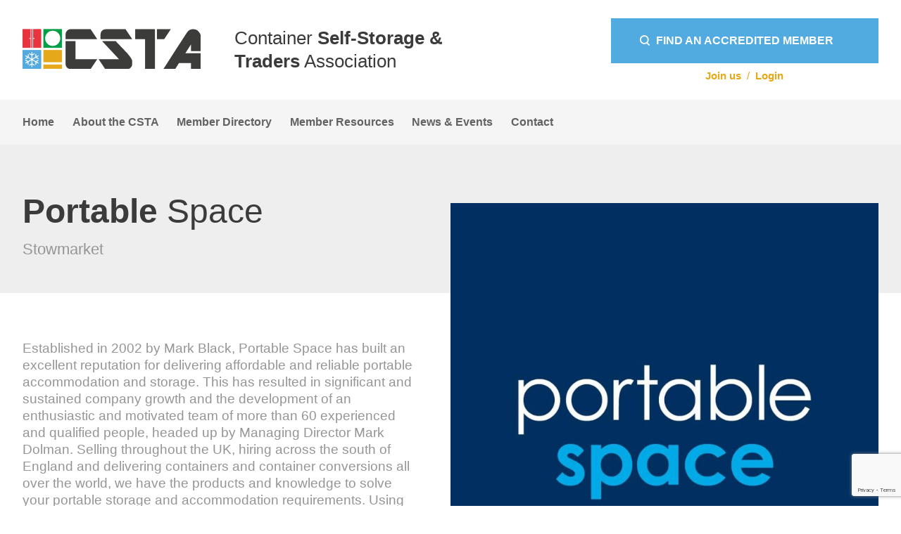

--- FILE ---
content_type: text/html; charset=utf-8
request_url: https://www.google.com/recaptcha/api2/anchor?ar=1&k=6Lfbzk0jAAAAAHORhr9oYi_jgmx-ipdW9rQhNcLC&co=aHR0cHM6Ly93d3cuY29udGFpbmEub3JnOjQ0Mw..&hl=en&v=7gg7H51Q-naNfhmCP3_R47ho&size=invisible&anchor-ms=20000&execute-ms=30000&cb=q4tedrcqz1vw
body_size: 48030
content:
<!DOCTYPE HTML><html dir="ltr" lang="en"><head><meta http-equiv="Content-Type" content="text/html; charset=UTF-8">
<meta http-equiv="X-UA-Compatible" content="IE=edge">
<title>reCAPTCHA</title>
<style type="text/css">
/* cyrillic-ext */
@font-face {
  font-family: 'Roboto';
  font-style: normal;
  font-weight: 400;
  font-stretch: 100%;
  src: url(//fonts.gstatic.com/s/roboto/v48/KFO7CnqEu92Fr1ME7kSn66aGLdTylUAMa3GUBHMdazTgWw.woff2) format('woff2');
  unicode-range: U+0460-052F, U+1C80-1C8A, U+20B4, U+2DE0-2DFF, U+A640-A69F, U+FE2E-FE2F;
}
/* cyrillic */
@font-face {
  font-family: 'Roboto';
  font-style: normal;
  font-weight: 400;
  font-stretch: 100%;
  src: url(//fonts.gstatic.com/s/roboto/v48/KFO7CnqEu92Fr1ME7kSn66aGLdTylUAMa3iUBHMdazTgWw.woff2) format('woff2');
  unicode-range: U+0301, U+0400-045F, U+0490-0491, U+04B0-04B1, U+2116;
}
/* greek-ext */
@font-face {
  font-family: 'Roboto';
  font-style: normal;
  font-weight: 400;
  font-stretch: 100%;
  src: url(//fonts.gstatic.com/s/roboto/v48/KFO7CnqEu92Fr1ME7kSn66aGLdTylUAMa3CUBHMdazTgWw.woff2) format('woff2');
  unicode-range: U+1F00-1FFF;
}
/* greek */
@font-face {
  font-family: 'Roboto';
  font-style: normal;
  font-weight: 400;
  font-stretch: 100%;
  src: url(//fonts.gstatic.com/s/roboto/v48/KFO7CnqEu92Fr1ME7kSn66aGLdTylUAMa3-UBHMdazTgWw.woff2) format('woff2');
  unicode-range: U+0370-0377, U+037A-037F, U+0384-038A, U+038C, U+038E-03A1, U+03A3-03FF;
}
/* math */
@font-face {
  font-family: 'Roboto';
  font-style: normal;
  font-weight: 400;
  font-stretch: 100%;
  src: url(//fonts.gstatic.com/s/roboto/v48/KFO7CnqEu92Fr1ME7kSn66aGLdTylUAMawCUBHMdazTgWw.woff2) format('woff2');
  unicode-range: U+0302-0303, U+0305, U+0307-0308, U+0310, U+0312, U+0315, U+031A, U+0326-0327, U+032C, U+032F-0330, U+0332-0333, U+0338, U+033A, U+0346, U+034D, U+0391-03A1, U+03A3-03A9, U+03B1-03C9, U+03D1, U+03D5-03D6, U+03F0-03F1, U+03F4-03F5, U+2016-2017, U+2034-2038, U+203C, U+2040, U+2043, U+2047, U+2050, U+2057, U+205F, U+2070-2071, U+2074-208E, U+2090-209C, U+20D0-20DC, U+20E1, U+20E5-20EF, U+2100-2112, U+2114-2115, U+2117-2121, U+2123-214F, U+2190, U+2192, U+2194-21AE, U+21B0-21E5, U+21F1-21F2, U+21F4-2211, U+2213-2214, U+2216-22FF, U+2308-230B, U+2310, U+2319, U+231C-2321, U+2336-237A, U+237C, U+2395, U+239B-23B7, U+23D0, U+23DC-23E1, U+2474-2475, U+25AF, U+25B3, U+25B7, U+25BD, U+25C1, U+25CA, U+25CC, U+25FB, U+266D-266F, U+27C0-27FF, U+2900-2AFF, U+2B0E-2B11, U+2B30-2B4C, U+2BFE, U+3030, U+FF5B, U+FF5D, U+1D400-1D7FF, U+1EE00-1EEFF;
}
/* symbols */
@font-face {
  font-family: 'Roboto';
  font-style: normal;
  font-weight: 400;
  font-stretch: 100%;
  src: url(//fonts.gstatic.com/s/roboto/v48/KFO7CnqEu92Fr1ME7kSn66aGLdTylUAMaxKUBHMdazTgWw.woff2) format('woff2');
  unicode-range: U+0001-000C, U+000E-001F, U+007F-009F, U+20DD-20E0, U+20E2-20E4, U+2150-218F, U+2190, U+2192, U+2194-2199, U+21AF, U+21E6-21F0, U+21F3, U+2218-2219, U+2299, U+22C4-22C6, U+2300-243F, U+2440-244A, U+2460-24FF, U+25A0-27BF, U+2800-28FF, U+2921-2922, U+2981, U+29BF, U+29EB, U+2B00-2BFF, U+4DC0-4DFF, U+FFF9-FFFB, U+10140-1018E, U+10190-1019C, U+101A0, U+101D0-101FD, U+102E0-102FB, U+10E60-10E7E, U+1D2C0-1D2D3, U+1D2E0-1D37F, U+1F000-1F0FF, U+1F100-1F1AD, U+1F1E6-1F1FF, U+1F30D-1F30F, U+1F315, U+1F31C, U+1F31E, U+1F320-1F32C, U+1F336, U+1F378, U+1F37D, U+1F382, U+1F393-1F39F, U+1F3A7-1F3A8, U+1F3AC-1F3AF, U+1F3C2, U+1F3C4-1F3C6, U+1F3CA-1F3CE, U+1F3D4-1F3E0, U+1F3ED, U+1F3F1-1F3F3, U+1F3F5-1F3F7, U+1F408, U+1F415, U+1F41F, U+1F426, U+1F43F, U+1F441-1F442, U+1F444, U+1F446-1F449, U+1F44C-1F44E, U+1F453, U+1F46A, U+1F47D, U+1F4A3, U+1F4B0, U+1F4B3, U+1F4B9, U+1F4BB, U+1F4BF, U+1F4C8-1F4CB, U+1F4D6, U+1F4DA, U+1F4DF, U+1F4E3-1F4E6, U+1F4EA-1F4ED, U+1F4F7, U+1F4F9-1F4FB, U+1F4FD-1F4FE, U+1F503, U+1F507-1F50B, U+1F50D, U+1F512-1F513, U+1F53E-1F54A, U+1F54F-1F5FA, U+1F610, U+1F650-1F67F, U+1F687, U+1F68D, U+1F691, U+1F694, U+1F698, U+1F6AD, U+1F6B2, U+1F6B9-1F6BA, U+1F6BC, U+1F6C6-1F6CF, U+1F6D3-1F6D7, U+1F6E0-1F6EA, U+1F6F0-1F6F3, U+1F6F7-1F6FC, U+1F700-1F7FF, U+1F800-1F80B, U+1F810-1F847, U+1F850-1F859, U+1F860-1F887, U+1F890-1F8AD, U+1F8B0-1F8BB, U+1F8C0-1F8C1, U+1F900-1F90B, U+1F93B, U+1F946, U+1F984, U+1F996, U+1F9E9, U+1FA00-1FA6F, U+1FA70-1FA7C, U+1FA80-1FA89, U+1FA8F-1FAC6, U+1FACE-1FADC, U+1FADF-1FAE9, U+1FAF0-1FAF8, U+1FB00-1FBFF;
}
/* vietnamese */
@font-face {
  font-family: 'Roboto';
  font-style: normal;
  font-weight: 400;
  font-stretch: 100%;
  src: url(//fonts.gstatic.com/s/roboto/v48/KFO7CnqEu92Fr1ME7kSn66aGLdTylUAMa3OUBHMdazTgWw.woff2) format('woff2');
  unicode-range: U+0102-0103, U+0110-0111, U+0128-0129, U+0168-0169, U+01A0-01A1, U+01AF-01B0, U+0300-0301, U+0303-0304, U+0308-0309, U+0323, U+0329, U+1EA0-1EF9, U+20AB;
}
/* latin-ext */
@font-face {
  font-family: 'Roboto';
  font-style: normal;
  font-weight: 400;
  font-stretch: 100%;
  src: url(//fonts.gstatic.com/s/roboto/v48/KFO7CnqEu92Fr1ME7kSn66aGLdTylUAMa3KUBHMdazTgWw.woff2) format('woff2');
  unicode-range: U+0100-02BA, U+02BD-02C5, U+02C7-02CC, U+02CE-02D7, U+02DD-02FF, U+0304, U+0308, U+0329, U+1D00-1DBF, U+1E00-1E9F, U+1EF2-1EFF, U+2020, U+20A0-20AB, U+20AD-20C0, U+2113, U+2C60-2C7F, U+A720-A7FF;
}
/* latin */
@font-face {
  font-family: 'Roboto';
  font-style: normal;
  font-weight: 400;
  font-stretch: 100%;
  src: url(//fonts.gstatic.com/s/roboto/v48/KFO7CnqEu92Fr1ME7kSn66aGLdTylUAMa3yUBHMdazQ.woff2) format('woff2');
  unicode-range: U+0000-00FF, U+0131, U+0152-0153, U+02BB-02BC, U+02C6, U+02DA, U+02DC, U+0304, U+0308, U+0329, U+2000-206F, U+20AC, U+2122, U+2191, U+2193, U+2212, U+2215, U+FEFF, U+FFFD;
}
/* cyrillic-ext */
@font-face {
  font-family: 'Roboto';
  font-style: normal;
  font-weight: 500;
  font-stretch: 100%;
  src: url(//fonts.gstatic.com/s/roboto/v48/KFO7CnqEu92Fr1ME7kSn66aGLdTylUAMa3GUBHMdazTgWw.woff2) format('woff2');
  unicode-range: U+0460-052F, U+1C80-1C8A, U+20B4, U+2DE0-2DFF, U+A640-A69F, U+FE2E-FE2F;
}
/* cyrillic */
@font-face {
  font-family: 'Roboto';
  font-style: normal;
  font-weight: 500;
  font-stretch: 100%;
  src: url(//fonts.gstatic.com/s/roboto/v48/KFO7CnqEu92Fr1ME7kSn66aGLdTylUAMa3iUBHMdazTgWw.woff2) format('woff2');
  unicode-range: U+0301, U+0400-045F, U+0490-0491, U+04B0-04B1, U+2116;
}
/* greek-ext */
@font-face {
  font-family: 'Roboto';
  font-style: normal;
  font-weight: 500;
  font-stretch: 100%;
  src: url(//fonts.gstatic.com/s/roboto/v48/KFO7CnqEu92Fr1ME7kSn66aGLdTylUAMa3CUBHMdazTgWw.woff2) format('woff2');
  unicode-range: U+1F00-1FFF;
}
/* greek */
@font-face {
  font-family: 'Roboto';
  font-style: normal;
  font-weight: 500;
  font-stretch: 100%;
  src: url(//fonts.gstatic.com/s/roboto/v48/KFO7CnqEu92Fr1ME7kSn66aGLdTylUAMa3-UBHMdazTgWw.woff2) format('woff2');
  unicode-range: U+0370-0377, U+037A-037F, U+0384-038A, U+038C, U+038E-03A1, U+03A3-03FF;
}
/* math */
@font-face {
  font-family: 'Roboto';
  font-style: normal;
  font-weight: 500;
  font-stretch: 100%;
  src: url(//fonts.gstatic.com/s/roboto/v48/KFO7CnqEu92Fr1ME7kSn66aGLdTylUAMawCUBHMdazTgWw.woff2) format('woff2');
  unicode-range: U+0302-0303, U+0305, U+0307-0308, U+0310, U+0312, U+0315, U+031A, U+0326-0327, U+032C, U+032F-0330, U+0332-0333, U+0338, U+033A, U+0346, U+034D, U+0391-03A1, U+03A3-03A9, U+03B1-03C9, U+03D1, U+03D5-03D6, U+03F0-03F1, U+03F4-03F5, U+2016-2017, U+2034-2038, U+203C, U+2040, U+2043, U+2047, U+2050, U+2057, U+205F, U+2070-2071, U+2074-208E, U+2090-209C, U+20D0-20DC, U+20E1, U+20E5-20EF, U+2100-2112, U+2114-2115, U+2117-2121, U+2123-214F, U+2190, U+2192, U+2194-21AE, U+21B0-21E5, U+21F1-21F2, U+21F4-2211, U+2213-2214, U+2216-22FF, U+2308-230B, U+2310, U+2319, U+231C-2321, U+2336-237A, U+237C, U+2395, U+239B-23B7, U+23D0, U+23DC-23E1, U+2474-2475, U+25AF, U+25B3, U+25B7, U+25BD, U+25C1, U+25CA, U+25CC, U+25FB, U+266D-266F, U+27C0-27FF, U+2900-2AFF, U+2B0E-2B11, U+2B30-2B4C, U+2BFE, U+3030, U+FF5B, U+FF5D, U+1D400-1D7FF, U+1EE00-1EEFF;
}
/* symbols */
@font-face {
  font-family: 'Roboto';
  font-style: normal;
  font-weight: 500;
  font-stretch: 100%;
  src: url(//fonts.gstatic.com/s/roboto/v48/KFO7CnqEu92Fr1ME7kSn66aGLdTylUAMaxKUBHMdazTgWw.woff2) format('woff2');
  unicode-range: U+0001-000C, U+000E-001F, U+007F-009F, U+20DD-20E0, U+20E2-20E4, U+2150-218F, U+2190, U+2192, U+2194-2199, U+21AF, U+21E6-21F0, U+21F3, U+2218-2219, U+2299, U+22C4-22C6, U+2300-243F, U+2440-244A, U+2460-24FF, U+25A0-27BF, U+2800-28FF, U+2921-2922, U+2981, U+29BF, U+29EB, U+2B00-2BFF, U+4DC0-4DFF, U+FFF9-FFFB, U+10140-1018E, U+10190-1019C, U+101A0, U+101D0-101FD, U+102E0-102FB, U+10E60-10E7E, U+1D2C0-1D2D3, U+1D2E0-1D37F, U+1F000-1F0FF, U+1F100-1F1AD, U+1F1E6-1F1FF, U+1F30D-1F30F, U+1F315, U+1F31C, U+1F31E, U+1F320-1F32C, U+1F336, U+1F378, U+1F37D, U+1F382, U+1F393-1F39F, U+1F3A7-1F3A8, U+1F3AC-1F3AF, U+1F3C2, U+1F3C4-1F3C6, U+1F3CA-1F3CE, U+1F3D4-1F3E0, U+1F3ED, U+1F3F1-1F3F3, U+1F3F5-1F3F7, U+1F408, U+1F415, U+1F41F, U+1F426, U+1F43F, U+1F441-1F442, U+1F444, U+1F446-1F449, U+1F44C-1F44E, U+1F453, U+1F46A, U+1F47D, U+1F4A3, U+1F4B0, U+1F4B3, U+1F4B9, U+1F4BB, U+1F4BF, U+1F4C8-1F4CB, U+1F4D6, U+1F4DA, U+1F4DF, U+1F4E3-1F4E6, U+1F4EA-1F4ED, U+1F4F7, U+1F4F9-1F4FB, U+1F4FD-1F4FE, U+1F503, U+1F507-1F50B, U+1F50D, U+1F512-1F513, U+1F53E-1F54A, U+1F54F-1F5FA, U+1F610, U+1F650-1F67F, U+1F687, U+1F68D, U+1F691, U+1F694, U+1F698, U+1F6AD, U+1F6B2, U+1F6B9-1F6BA, U+1F6BC, U+1F6C6-1F6CF, U+1F6D3-1F6D7, U+1F6E0-1F6EA, U+1F6F0-1F6F3, U+1F6F7-1F6FC, U+1F700-1F7FF, U+1F800-1F80B, U+1F810-1F847, U+1F850-1F859, U+1F860-1F887, U+1F890-1F8AD, U+1F8B0-1F8BB, U+1F8C0-1F8C1, U+1F900-1F90B, U+1F93B, U+1F946, U+1F984, U+1F996, U+1F9E9, U+1FA00-1FA6F, U+1FA70-1FA7C, U+1FA80-1FA89, U+1FA8F-1FAC6, U+1FACE-1FADC, U+1FADF-1FAE9, U+1FAF0-1FAF8, U+1FB00-1FBFF;
}
/* vietnamese */
@font-face {
  font-family: 'Roboto';
  font-style: normal;
  font-weight: 500;
  font-stretch: 100%;
  src: url(//fonts.gstatic.com/s/roboto/v48/KFO7CnqEu92Fr1ME7kSn66aGLdTylUAMa3OUBHMdazTgWw.woff2) format('woff2');
  unicode-range: U+0102-0103, U+0110-0111, U+0128-0129, U+0168-0169, U+01A0-01A1, U+01AF-01B0, U+0300-0301, U+0303-0304, U+0308-0309, U+0323, U+0329, U+1EA0-1EF9, U+20AB;
}
/* latin-ext */
@font-face {
  font-family: 'Roboto';
  font-style: normal;
  font-weight: 500;
  font-stretch: 100%;
  src: url(//fonts.gstatic.com/s/roboto/v48/KFO7CnqEu92Fr1ME7kSn66aGLdTylUAMa3KUBHMdazTgWw.woff2) format('woff2');
  unicode-range: U+0100-02BA, U+02BD-02C5, U+02C7-02CC, U+02CE-02D7, U+02DD-02FF, U+0304, U+0308, U+0329, U+1D00-1DBF, U+1E00-1E9F, U+1EF2-1EFF, U+2020, U+20A0-20AB, U+20AD-20C0, U+2113, U+2C60-2C7F, U+A720-A7FF;
}
/* latin */
@font-face {
  font-family: 'Roboto';
  font-style: normal;
  font-weight: 500;
  font-stretch: 100%;
  src: url(//fonts.gstatic.com/s/roboto/v48/KFO7CnqEu92Fr1ME7kSn66aGLdTylUAMa3yUBHMdazQ.woff2) format('woff2');
  unicode-range: U+0000-00FF, U+0131, U+0152-0153, U+02BB-02BC, U+02C6, U+02DA, U+02DC, U+0304, U+0308, U+0329, U+2000-206F, U+20AC, U+2122, U+2191, U+2193, U+2212, U+2215, U+FEFF, U+FFFD;
}
/* cyrillic-ext */
@font-face {
  font-family: 'Roboto';
  font-style: normal;
  font-weight: 900;
  font-stretch: 100%;
  src: url(//fonts.gstatic.com/s/roboto/v48/KFO7CnqEu92Fr1ME7kSn66aGLdTylUAMa3GUBHMdazTgWw.woff2) format('woff2');
  unicode-range: U+0460-052F, U+1C80-1C8A, U+20B4, U+2DE0-2DFF, U+A640-A69F, U+FE2E-FE2F;
}
/* cyrillic */
@font-face {
  font-family: 'Roboto';
  font-style: normal;
  font-weight: 900;
  font-stretch: 100%;
  src: url(//fonts.gstatic.com/s/roboto/v48/KFO7CnqEu92Fr1ME7kSn66aGLdTylUAMa3iUBHMdazTgWw.woff2) format('woff2');
  unicode-range: U+0301, U+0400-045F, U+0490-0491, U+04B0-04B1, U+2116;
}
/* greek-ext */
@font-face {
  font-family: 'Roboto';
  font-style: normal;
  font-weight: 900;
  font-stretch: 100%;
  src: url(//fonts.gstatic.com/s/roboto/v48/KFO7CnqEu92Fr1ME7kSn66aGLdTylUAMa3CUBHMdazTgWw.woff2) format('woff2');
  unicode-range: U+1F00-1FFF;
}
/* greek */
@font-face {
  font-family: 'Roboto';
  font-style: normal;
  font-weight: 900;
  font-stretch: 100%;
  src: url(//fonts.gstatic.com/s/roboto/v48/KFO7CnqEu92Fr1ME7kSn66aGLdTylUAMa3-UBHMdazTgWw.woff2) format('woff2');
  unicode-range: U+0370-0377, U+037A-037F, U+0384-038A, U+038C, U+038E-03A1, U+03A3-03FF;
}
/* math */
@font-face {
  font-family: 'Roboto';
  font-style: normal;
  font-weight: 900;
  font-stretch: 100%;
  src: url(//fonts.gstatic.com/s/roboto/v48/KFO7CnqEu92Fr1ME7kSn66aGLdTylUAMawCUBHMdazTgWw.woff2) format('woff2');
  unicode-range: U+0302-0303, U+0305, U+0307-0308, U+0310, U+0312, U+0315, U+031A, U+0326-0327, U+032C, U+032F-0330, U+0332-0333, U+0338, U+033A, U+0346, U+034D, U+0391-03A1, U+03A3-03A9, U+03B1-03C9, U+03D1, U+03D5-03D6, U+03F0-03F1, U+03F4-03F5, U+2016-2017, U+2034-2038, U+203C, U+2040, U+2043, U+2047, U+2050, U+2057, U+205F, U+2070-2071, U+2074-208E, U+2090-209C, U+20D0-20DC, U+20E1, U+20E5-20EF, U+2100-2112, U+2114-2115, U+2117-2121, U+2123-214F, U+2190, U+2192, U+2194-21AE, U+21B0-21E5, U+21F1-21F2, U+21F4-2211, U+2213-2214, U+2216-22FF, U+2308-230B, U+2310, U+2319, U+231C-2321, U+2336-237A, U+237C, U+2395, U+239B-23B7, U+23D0, U+23DC-23E1, U+2474-2475, U+25AF, U+25B3, U+25B7, U+25BD, U+25C1, U+25CA, U+25CC, U+25FB, U+266D-266F, U+27C0-27FF, U+2900-2AFF, U+2B0E-2B11, U+2B30-2B4C, U+2BFE, U+3030, U+FF5B, U+FF5D, U+1D400-1D7FF, U+1EE00-1EEFF;
}
/* symbols */
@font-face {
  font-family: 'Roboto';
  font-style: normal;
  font-weight: 900;
  font-stretch: 100%;
  src: url(//fonts.gstatic.com/s/roboto/v48/KFO7CnqEu92Fr1ME7kSn66aGLdTylUAMaxKUBHMdazTgWw.woff2) format('woff2');
  unicode-range: U+0001-000C, U+000E-001F, U+007F-009F, U+20DD-20E0, U+20E2-20E4, U+2150-218F, U+2190, U+2192, U+2194-2199, U+21AF, U+21E6-21F0, U+21F3, U+2218-2219, U+2299, U+22C4-22C6, U+2300-243F, U+2440-244A, U+2460-24FF, U+25A0-27BF, U+2800-28FF, U+2921-2922, U+2981, U+29BF, U+29EB, U+2B00-2BFF, U+4DC0-4DFF, U+FFF9-FFFB, U+10140-1018E, U+10190-1019C, U+101A0, U+101D0-101FD, U+102E0-102FB, U+10E60-10E7E, U+1D2C0-1D2D3, U+1D2E0-1D37F, U+1F000-1F0FF, U+1F100-1F1AD, U+1F1E6-1F1FF, U+1F30D-1F30F, U+1F315, U+1F31C, U+1F31E, U+1F320-1F32C, U+1F336, U+1F378, U+1F37D, U+1F382, U+1F393-1F39F, U+1F3A7-1F3A8, U+1F3AC-1F3AF, U+1F3C2, U+1F3C4-1F3C6, U+1F3CA-1F3CE, U+1F3D4-1F3E0, U+1F3ED, U+1F3F1-1F3F3, U+1F3F5-1F3F7, U+1F408, U+1F415, U+1F41F, U+1F426, U+1F43F, U+1F441-1F442, U+1F444, U+1F446-1F449, U+1F44C-1F44E, U+1F453, U+1F46A, U+1F47D, U+1F4A3, U+1F4B0, U+1F4B3, U+1F4B9, U+1F4BB, U+1F4BF, U+1F4C8-1F4CB, U+1F4D6, U+1F4DA, U+1F4DF, U+1F4E3-1F4E6, U+1F4EA-1F4ED, U+1F4F7, U+1F4F9-1F4FB, U+1F4FD-1F4FE, U+1F503, U+1F507-1F50B, U+1F50D, U+1F512-1F513, U+1F53E-1F54A, U+1F54F-1F5FA, U+1F610, U+1F650-1F67F, U+1F687, U+1F68D, U+1F691, U+1F694, U+1F698, U+1F6AD, U+1F6B2, U+1F6B9-1F6BA, U+1F6BC, U+1F6C6-1F6CF, U+1F6D3-1F6D7, U+1F6E0-1F6EA, U+1F6F0-1F6F3, U+1F6F7-1F6FC, U+1F700-1F7FF, U+1F800-1F80B, U+1F810-1F847, U+1F850-1F859, U+1F860-1F887, U+1F890-1F8AD, U+1F8B0-1F8BB, U+1F8C0-1F8C1, U+1F900-1F90B, U+1F93B, U+1F946, U+1F984, U+1F996, U+1F9E9, U+1FA00-1FA6F, U+1FA70-1FA7C, U+1FA80-1FA89, U+1FA8F-1FAC6, U+1FACE-1FADC, U+1FADF-1FAE9, U+1FAF0-1FAF8, U+1FB00-1FBFF;
}
/* vietnamese */
@font-face {
  font-family: 'Roboto';
  font-style: normal;
  font-weight: 900;
  font-stretch: 100%;
  src: url(//fonts.gstatic.com/s/roboto/v48/KFO7CnqEu92Fr1ME7kSn66aGLdTylUAMa3OUBHMdazTgWw.woff2) format('woff2');
  unicode-range: U+0102-0103, U+0110-0111, U+0128-0129, U+0168-0169, U+01A0-01A1, U+01AF-01B0, U+0300-0301, U+0303-0304, U+0308-0309, U+0323, U+0329, U+1EA0-1EF9, U+20AB;
}
/* latin-ext */
@font-face {
  font-family: 'Roboto';
  font-style: normal;
  font-weight: 900;
  font-stretch: 100%;
  src: url(//fonts.gstatic.com/s/roboto/v48/KFO7CnqEu92Fr1ME7kSn66aGLdTylUAMa3KUBHMdazTgWw.woff2) format('woff2');
  unicode-range: U+0100-02BA, U+02BD-02C5, U+02C7-02CC, U+02CE-02D7, U+02DD-02FF, U+0304, U+0308, U+0329, U+1D00-1DBF, U+1E00-1E9F, U+1EF2-1EFF, U+2020, U+20A0-20AB, U+20AD-20C0, U+2113, U+2C60-2C7F, U+A720-A7FF;
}
/* latin */
@font-face {
  font-family: 'Roboto';
  font-style: normal;
  font-weight: 900;
  font-stretch: 100%;
  src: url(//fonts.gstatic.com/s/roboto/v48/KFO7CnqEu92Fr1ME7kSn66aGLdTylUAMa3yUBHMdazQ.woff2) format('woff2');
  unicode-range: U+0000-00FF, U+0131, U+0152-0153, U+02BB-02BC, U+02C6, U+02DA, U+02DC, U+0304, U+0308, U+0329, U+2000-206F, U+20AC, U+2122, U+2191, U+2193, U+2212, U+2215, U+FEFF, U+FFFD;
}

</style>
<link rel="stylesheet" type="text/css" href="https://www.gstatic.com/recaptcha/releases/7gg7H51Q-naNfhmCP3_R47ho/styles__ltr.css">
<script nonce="h7W-ZjTTSdGXz56Sol5SbQ" type="text/javascript">window['__recaptcha_api'] = 'https://www.google.com/recaptcha/api2/';</script>
<script type="text/javascript" src="https://www.gstatic.com/recaptcha/releases/7gg7H51Q-naNfhmCP3_R47ho/recaptcha__en.js" nonce="h7W-ZjTTSdGXz56Sol5SbQ">
      
    </script></head>
<body><div id="rc-anchor-alert" class="rc-anchor-alert"></div>
<input type="hidden" id="recaptcha-token" value="[base64]">
<script type="text/javascript" nonce="h7W-ZjTTSdGXz56Sol5SbQ">
      recaptcha.anchor.Main.init("[\x22ainput\x22,[\x22bgdata\x22,\x22\x22,\[base64]/[base64]/[base64]/[base64]/cjw8ejpyPj4+eil9Y2F0Y2gobCl7dGhyb3cgbDt9fSxIPWZ1bmN0aW9uKHcsdCx6KXtpZih3PT0xOTR8fHc9PTIwOCl0LnZbd10/dC52W3ddLmNvbmNhdCh6KTp0LnZbd109b2Yoeix0KTtlbHNle2lmKHQuYkImJnchPTMxNylyZXR1cm47dz09NjZ8fHc9PTEyMnx8dz09NDcwfHx3PT00NHx8dz09NDE2fHx3PT0zOTd8fHc9PTQyMXx8dz09Njh8fHc9PTcwfHx3PT0xODQ/[base64]/[base64]/[base64]/bmV3IGRbVl0oSlswXSk6cD09Mj9uZXcgZFtWXShKWzBdLEpbMV0pOnA9PTM/bmV3IGRbVl0oSlswXSxKWzFdLEpbMl0pOnA9PTQ/[base64]/[base64]/[base64]/[base64]\x22,\[base64]\\u003d\x22,\x22w4zCisOgbMOlHQPDr2lGwo/CssKeY2RWw7rCiHYHw7TCuEbDp8KpwpAJKcKDwppYT8OPLAnDoxZewoVAw5gFwrHCgg/DuMKtKF/[base64]/RSJKw7rDv8KbwqYiIHrCvhnCi8K1OBpFXsK+GBvCn3XCik1oQTI3w67Cp8KFwr3Cg3PDnsOrwpImBsKvw73Cmn3CoMKPYcK5w5EGFsKuwrHDo17DtDbCisK8wo7CqwXDosK4Q8O4w6fCg1UoFsKUwrF/YsO4dC9kYMKcw6olwrF+w73Dm0YEwobDkk1Fd3ceBsKxDg00CFTDm2ZMXzV4JCc2TiXDlRfDsRHCjADCtMKgOxPDmD3Do3h7w5HDkSQmwoc/w6fDqmnDo211SkPCmn4QwoTDvU7DpcOWeUrDvWRgwpxiOU/[base64]/CtUDDlcOuLcK0wpESOjrCoj/CiMOLwpbClsK1w7jCvk/ClMOSwo3DrcOnwrbCu8OqNcKXcHM1KDPCiMOnw5vDvSVeRBx7IsOcLRURwq/DlxzDisOCwojDjcOdw6LDrj7DiR8Aw5zCtQbDh3Ujw7TCnMKgQ8KJw5LDrMOow58ewoFYw4/Cm3cww5dSw7ZRZcKBwo3DkcO8OMKOwoDCkxnCncKjwovCiMK9dGrCo8O5w4cEw5Z+w4s5w5Ygw4TDsVnCp8KEw5zDj8KSw4DDgcONw6BDwrnDhCvDvG4Wwq7DqzHCjMOzBB9PaxnDoFPCh11VLF94w6/Cp8KlwqLDssKqAMOhXxECw6BVw6RTw7rDl8KOw7VCF8OhRn0XM8ORw4g3w5wPbh9Gw60WfMO9w5kKwq3CjsKaw5oDwrDDhMOfSMOnBMKUGMKDw73Dh8Oqwo4Lc00NUHQ1OcK2w6XDi8KIwqTCqMOJw6VCw6Y1aUcNXx/CvgIgw6YCE8OJwq/DmRXDvcKxdiTCpcKVwpzCrMKMAMO/w4fCtsOvwqnCukXCv1QAwrfCpsOgwqURw4oew4/Cn8Kiw5ErVcKJHMOWesKAw4nDt00vbHssw6rCjx4owrnCnMO8w4VdaMO3w54Xw7nCksKAwq56wr4bHSpmBcKaw4JQwqNLbHXDl8Kadz00w5o+M2TCrcObw5wWd8KrwqLDlzMnwrBzw4/DjHvDhldVw7TCljYaOGpXCEloccKjwo4QwodhW8KpwoMEwrlqRB3CgsKkw5Jtw415AcOmw5nDgWxLwrbDjkvDthUAEUUNw4w2XsKtLsKww7ACw7EtKMOjw5jCi0jCjh/[base64]/DiBrDj3U7w4BlwqpfwrJ8wpjCqVnCui3DgVREw7EVw44xw6LDjsK9wq/Cm8OTPlnDj8Ohbw4tw5ZRwqBBwoR+w7srH1djw6PDp8Ojw4HCv8KzwrdtUEhawrNxVnnChcOSwq7Ch8KDwqQqw7EYLUdiMAVLdHRZw4hmwofCp8K3wqzCniTDv8Kaw4HDp1dNw55Iw4lYw67Dug/DqcKxw4nCuMOFw4nCuS4bQ8KIR8Kzw6d7QcKbwoDDk8OgGMOvZsKMwozCu1Ufw6Fcwq7DkcKpOMOPPUPCucO3wrpjw5PDgMOQw7HDtFwaw5vDqcOSw6cBwpPCsEtEwoBUAcOlwpnDocKwESfDlsO/[base64]/wr/Dug0pYSZRwp/DnsKBwrJBw6TDiH/Csw/[base64]/CgMOUCW/ChsK7eBDCkyzDl0vDkcO/w5jCvjFWwq0zXj0HHsKTB0HDpWIKZ0vDqcKUwqvDsMKybjnDiMO5w7coKcK7w7PDhcOmwrfCi8K1Z8OPw4p/w4UowpHCmcKDwpXDoMOLwo3DlMKBwpvCgmBWDhrClMOgRsKyInhqwowjwo7Cm8KUw6PDtDzCh8KbwojDmgBpcUMXMGvCsUvDiMO5w4N/wpM+A8KKwo3CgsOQw5x+w5Zfw4Uqwo16wqxuCMO+CMKuIMOQXcKEw5oQFcOEdsOqwrzDqALDiMO/NVzCl8OPw6JhwoRAXn9SSiLDt2RLwrDCqMOPeUYswojCmQ3Dvx4JeMKPeRxQSBVDEMK2ShRsZcO3c8O/BW3CnMOVR2HDvsKJwrhrfEXCs8Kqwo3DtWzDgz7DolxKwqTCucO1AsKZBMOmZlPDosOSbsOWwoPCrTHCoD1iwpnCtsK0w6/ChWzDmynDpsOGUcKyGExsNMKSw4rDhMKdwpsww7bDnMO8YsOMw51Rwpg8fSfClsKYw5I1DHBDwpIBFTbCiX3CvD3CsUp2wqVCDcKnwr/DjEl7w6VnanbDozjCscKZMXd6w6A1QsKWwpMUCsOCwpI8Mg7CmkbDjUNNw6zDtMO7wrR9w7pidBbDssOfw5nDqAwrwrnCqS/Dg8KwHXpcw5UvLcOVw41SC8OWWcOxVsK+wrzChMKpwq4IZMKAw64HDhrCiCkGNHPDpjFma8KdNMOwJGsbw4VEwpfDiMOUS8Orw7DDtcOMVsODWsOeesKbwpvDuG/DvBgtWDMTwpLDjcKTcsKlw47Cq8KnPFw5bkRHGMKWVlrDtsOSKn3CmVN0QsKWwqXCu8Oowr8eU8KeIcKkwpI4w4o1RQDChMOkwo3CmsO2bGtdw7spw4bCvsKZb8KlMMK1bsKYN8KeLGFSwrwzXFgmAy3DkGA/w5TDtCNyw7x2CSVcVMOsPsKpwocpHMKSChgzwq50cMOrw4Z2d8Orw4xHw5oOAWTDj8OEw6UqF8KQwqlCX8OQVTPCvHjCpynCuDXCh3TCrCZlasOYfMO/woklEQoiOMKawrXCqxhoQMKLw4lBL8KVMcO/wr4swpEjwodCw63CuFbDocOTZMKODsOcGDzDqMKFwqVdHkbCh29Mw6Fhw6DDnmszw4I9T0tzcW3ClzUyK8OXOcKNw413Q8O8w6zCncOIwqQ6PgjChsKzw5XDl8OrZMKpBARwbjAFwoAAwqQNw6kmw6/DhiHCkcOMw7gOwqAnGsOxL17DrTdDw6nDnsOSwpDDkibCgXdDdsK3cMOfecO/[base64]/DoEHCmcOHMsO7YlXCqHIvNMKBOMKDwo/CqGI2IsO/wr7Ds8O+wqTDoTpaw49hCcOUw6g1K0vDkEJbOXxlw4FRw5YHTcKPahxZcsKtYEvDj1ACZMOfw58lw4bCs8KHRsOSw6zCmsKew687XxfCrcKAwqTCoGDDoSo8woZLwrQ3w5jDpkzChsOdA8K7w5QXOcK3S8KAw7R9C8KBwrBNw5rCisO6wrPCkx/[base64]/CmVTDr3dAf8Kyw74XwrsJDnDDtsOCQ17CvlxafsOHMETDqjjCm37DmgdmO8KHNMKFw6TDpcO+w6HDmsKuSsKvw7fCl1/[base64]/Cm8KCJk3CvsOtw5LDg8Kaw7Mpw7ofTsKEwozClsK/wp/[base64]/DkcO/wpPDvQLDm8KbwpdrKDnDlwpJwq1WPcOew4sFwq17HULDssOXIsO/wqAVbDsFw7jCr8OpBkrCtsO/w6PDiXTCucKHQl0QwrNCw5sHMcOMw6heFwLCi0gjw4c7e8ORd1rDpjvCoHPCrwVPDsOpa8KvfcOLNcO6bMOew4woAnVxMAXCpcO1OgnDv8KfwofDgxDCjcK6w4B/XwXDmm/[base64]/CjMO7UTDDkMK8wr/Dk2/DnTdww6XCvMK9AsKkwofCs8KMwo1FwphOdMO3KcKnYMOSwoXCtcK9w4/DlEjCv2zDvcO0VcKYw5HCpsKaYMOUwqw9YzPCmQnDnHBZwqrCmgJ/wpfDmcKXK8ORJcO7NjjDvXnCk8OhHMOswox0w5/CusKUwpfDoyg3GMKQL1/CgSvCuXXCrFHDiXMNwoIbFMKTw5PCncKzwqFrYUnCoFhNNEfDk8OWc8KBJDJBw5BXA8OUdsOrwrbCusO0LifDnsK4wpXDnyx9wpnCg8OmFMOMfMOpMhjCksOXQ8Ocawotw6k6w7HCjcK/DcOiNsKHwq/DpT7DgXMiw6HDjEbDtCBBwo/CpwwGwqZaQWsOw7kYw4UGK2nDoDrCvcKIw4fCvF7ClMKqA8OqGHxwE8KMOcOzwrnDqUzClsORNsKxPDLChcKiwqvDhcKfNzjCi8OKdsKvwr1qw6zDmcObwpvCv8OqZxjCpFPCt8KGw7MzwobCncKzHBYQSl1bwqrCr2JcLjLCqGh2wo/Ds8Onw50hJ8Orw4ljwpJ/wroXSC/CkcKvw6pLbcKtwq8mQ8KSwpBKwrjCrCBKFcKHwovCiMO2wppyw6HDpgTDsmAHFT5pR23DjMK4w4hfdkEGw5LDssKmw7PCukfCnMKhe30Xw6vCgXEyR8K6wrfDvMKYbMK8Q8KewoDDl08CLjPDhUXDtMObw6jCin7CuMOhfR7CqMK2w7gcdU/DjHfDpwvDlxLCgQp3w6nDn0RLMmcVU8K6WxsHByDCu8KkelMWbsOACMOlwosew4Z/[base64]/w7VGAGHCkMKTS2Zqw7A7E13DoXvCisKVWcKkZ8OyZMKWwq7CjizDnVHCvsKSw4dLw5F2GMOjwqHDrCfDvkrDn3PDnkrDhyrCgBnDgXh/AXvDtxhYcAx9bMKcaCbChsOPwpvDssOFwr1vw5srwq7DgG/Cg21ZQcKlARceWgLCksO9LRHDgMO5wqzCphJEL1fCvsK/wrhQW8OZwodDwp8XO8OwSzwkPMOlw5VxXVhKwrR2Q8KxwqVuwqN2DcK2RivDkcOhw4M3w4rDlMOoFcKqwrZiUsKWb3fDmXrChWTCgEVvw6YVRQV2AB/DlCB3NcOrwrJqw7bCmsOawr3CuHw7JcKOZMOAWWJkCMOsw4Uvw7bCqjdJwoYywosbwpfCnRpnGhRwQMKOwp/[base64]/CscOYLsOjUcKUwpt6QsKVwrIjwoHDjMOnwpNew6E0woLDhzMHaxXDisOsVcK+wpnDlMKxN8OlYcKUDBvDqcK5w5PDkxF2wqXCsMOtGMOEw5crCcO0w5bCmilaPlk+wq8/VnPDlU5kw7fCj8KlwocZwoTDlcOXwoTCt8KGTF/CiWvCuyHDrMKMw4FoVMKxY8KjwpNHPD/CjnbDmHQuw6NrMxvDhsKXw6jDiE1xOHIewqEawr9Qwr9IAjDDhGrDs1Z5wosqwronwpJ/wovDml/DvsOxw6DDocKlKzY8wozCgSzDrcOSw6DCqgbCrxYuCGYTw7nDs0zCrBxSFcOjdcOHw6o2LMOEw4vCvsKDB8OOKnJYEgAeaMKud8KxwoVkKgfCncOUwqUgKyADw6YOVBLDikvDrXYdw6XDkMKQHg3CtToJf8OiJ8KVw7/Dugwlw6dvw4LCqzV/F8K6wq3Ct8Obw5XDjsOnwq47HsK8woUXwoXDiB10d3I9BsKuwprDqsOFwpnCtsKSPioCIFxFUMOAw4hbw7QJwpXDmMOuwoXDtl9FwoFOwpTDpcKZwpbCpMKQeQo/wphJDjgjw6vCqkFOwrVtwqvDrMKbwoVPHVc4Y8Ohw6tbwqEVTBZbU8Oyw4s9aXwFYwrCo2zDngYew7XCn0XDpcOnfWZxUcKFwqXDmAPCjQQ8KxXDjsO0wpsZwr1OI8Kdw5jDk8KewprDpMOHwpfCgsKtP8KCwrDCmCbCgMK/[base64]/Dh8OBw6HCigHCrAVjF8KIw6AEdUXDuMOww5V/IjAYwqUSIsO+QxDCk1kCw5/DvlDCpy0HJ00zC2HDmisKw47DvcODO0xlfMKYw7lIbsKewrfDkXQnSXdDesKQd8OzwrPCnsORwrRdwqjDiUzDm8OIwo0Fw40tw6QLYjXDlmEsw5rCuGTDiMKGWcKYwpUhwrPCi8KgZMO2TMKtwpgmVG7CvABdOsKoTMO/PsK4wqogImPCkcOITMK1w4XDk8OBwpcLD150w4vCusKYIsK/w5BrOlPDkA/Ck8KFa8O+Gzw7w6bDu8O2wrs9RcKDwpNBNcOyw6BOKMO7wplEUsOCUzQuwrVlw4TCn8KHwoXCm8K1dMOKwofChw4Bw4jChzDCm8Kxf8KtDcOEwpRfKsOmHcKWw5UlQsOyw5DDrMK4WWIRw7UvA8Otw5Ffw7Vmw6/[base64]/Cm8KLQ2TDiVd6EUlTdw0QwoIvw5rDsyHCgsKwworDu3Q1wqfDvUkZw5jDjxsfPl/ChjvDvcO+w4t3w6bDrcOvw6nDv8OIw7ZbH3dKGsK/[base64]/DjE3DmwbDnVlKNcKGSjAOw7vDi8KFw6NFwot5PsOyAjPDlAbCtsOuw7Ypa3HDj8KEwpwXdcODwqfDl8K8RsOnwqDCsy09wrPDpUZFIsOYwovCv8O1OsKzDsO3w5NRZ8K1woN/[base64]/CtRXDmMOjwpJMwrx0M8K/OUrDsScUdcKsUARBwpDCh8ONccKZBkVKwqtPC3/CrMOSYwPDvDtMwrfCvcOYw4EMw6bDqMKvesOCaHnDh2XCjcOEw7PCkEk8wpjDisOlw5PDlyoIwoFLw7cHdMKSG8KGwqXDkGhJw5Qcw7PDhQYlwqDDvcKwRCPDn8OIfMOkFT1JBFnCo3Z/wpbDr8K/TMOPwoXDlcOwFD4uw6VvwoUIbsOXMcKCDhQ/eMO6XFdtw5cjFsO0w5vCqlMYUMOUasOWMcOEw7IQwp42wqDDrsOIw7XChQM0Qk3CkcK5w5Yow7UlNSbDki3DlsOWFw3DrsKZwozCqMKEw5vDhysge0Emw5J0wpLDlMKCwooMD8O5wo7Dm14vwoPClHjDtTrDi8O5w7YkwrM7STV1wo5HMsKWwpACfH/CiDnCgWl0w6FawpV5PhXDujjDgMOIwoNCC8O9w6zCmMOrK3sFw6lmMy4ww7ZJIsK2wqNow55ZwrEnTMK3K8KxwqYweC9pDXfCsR91HW/DuMKyJsKVG8KUIsKyBFIUw65ZWCjDg2/[base64]/DrBXCpGhMw40yFsOOMBjCgcOkwr7DlMOwZcKhd8KREWYBw6h/w7gGDcOKw7PDrljDpgBza8KSBsKbwo7CscKiwqrCuMOjwrvCnsOdc8OWGjspD8KQL2nDr8Oqw7gMTxw5IFLClcKdw6nDnBtDw5tfw4pSeD7DlMOhwo/CncKrwo8cMMOCwoXCn23DqcKOMQghwqLCu2I7EcOcw6gzw4NhXMKrWloXQ1s6w4E4wrTDv1sXw5XDisKEEmfCm8K4w5PDkMKFwpjCvcKewqNXwrRdw5HDnXQGwovDhncdw7vDjMKWwqR/w6LCjB8/wofDi0LClMKswqAQw5dCd8KxGGlOwpbDhg/CgmXDrFPDnQjCvMKLcQAFwrAIw7DClyvCpcO4w4wHwqtqOMOEwpDDksKBwozCojIzw5vDpcOgFyMIwrzCqx5+QWZXwonCumIbQWjCuivCpnLDnsOHwpPDkTTDp2HCj8OHFBNQw6HDs8KTwqDDtMOqJ8KBwocMTBfDuT4/wobDrlopVcKSEsKWWB7DpMKhJ8OkWcKOwoBfw7PCtFPCosKBecKCfsOow70cBsOew4Jlw4jDj8Ooe08cUcKnwopTZMOzK1LDicOlw6tYXcORwprCmSDCrFokwrNxw7QkacKIL8K6YC3Chnt+LsO/w4vDv8OPwrDCo8Kmw6jCnDDCgnjDncKhwp/[base64]/DkHZJw5jCiUTCult3w6M2W2DCjMKpwqoUw63Cs2s4HcOYMMKRM8KQSS9jJ8KlTMOMw6tFeA7CkkTChcKcGHtlKlxDw4QAesKYwrxwwp3ClENXw7LDjzbDrMOJw5DDsgLDl07Ckxl/woPDnRkEf8O5Z3HCszrDjcKkw5keGylKwpUQOsKSbcKSAn0uOwbCvlTChMKfNsODLsOLBSrCosKeWMOwWmjCrg3CncK0KcO/wrrDsmURZRkXwrLDjcKjw5TDhsKVw4XCk8KaOTx4w4rDmn7DkcOBwpY2V1bDvMOKaAF2wrPCuMKbw4sjw6PCgD80w7sgwoJGUAzDpSgAw5rDmsOIFcKGw6Bdfi82JQbDm8KZTU7CsMOKDQpOwoLCsFhqw5DDg8OufcOFw4bCt8OacGlsBsOywqApfcOWZlUJacObw5/[base64]/wrjDssOswokHw6c+w5XDiMKLW8O+woYsWMK7wq4jw7/CpcO6w7kYGcKHI8OAJMODw4BvwqlNw5Fkw4LCsQctw6nCmcKzw7l4E8KyLXzCssK8T3zCinjDlcK+wpXDinpyw6DCm8OcEcOAJMOaw5EOGlMkw7zDgMO3w4U1NGfCkcKVwpPCmndsw63DqsOzdWTDvMOfOSrCnMO/DxLCl38cwr7CvQTDhjFWw6dtfcKlKh0jwpvCnMKEw7jDm8Kaw7fDhWhOF8Kow4jCtsOZH01+wpzDhiRWwoPDultWw7/DvsO/EWzDr0TCpsK3cG1fw4nCj8Otw5R9wpPCrcKJwpQrw7/DjcKpM0METQ56dcKuw7XDrzgqwr4JRmfDosOaTMOGOsOIcgZxwpfDvw18wr/Cp3fDj8O0w7dzTMKlwqVfR8KwcMK1w51Qwp3DvMKheErCkcKZw4/DqsKYwpjCrsKdeRshw6QvfGnCrcKtwrXCgcKww47CvsOrw5TCgA/Cn1YXw6zDhMK+WSlkcWLDpTlsw5zCsMKSwp7Dkl/ChsKswopNw7fCjsKLw7xKY8OewqDCj2HDmzLDpQdfaArDtGUXKXU/w6RnLsOoeAVcXATDmMOcw7Jsw6RDw7bCswLClWDDksKJw6fCq8OswpZ0CMO2SMKuMlAmAsKdw4LCtSBtMFXDicKMQGnDtMK+w7QAwoXCoAnCuyvCjw/CmgrDhsOyUsOhdsOtFcOzIcKuG29jw74Jwop2QsOuIMKPKyEvwo/CrMKdwrzDjBJpw6c1w5zCusKww6lyS8O3wpnCgzvCjxjDo8Kzw7B0Q8K4wr8Vw5zClMKew5fChjrCsiFYE8KDwqk/[base64]/GHcLwrEgw6DDjWzDlcK/CH4BwobCsGlKL8OXw7zDv8KBwpvCkkbDgsKnRR5lwr/DvFRdAcKuwqRbworCoMOrw6RSw5NJwrfDt04JQg7ClcKoIhFTw7/ChsKtLyJSwpvCnkvDlyouMBbCsUgaHzjCo3fCqD5SWEPCoMOmw5TCsSXCoi8oJsO5w4AEUMKHwrkow63Dg8OHHCsAwrvCl2/[base64]/CjsOhw448QMOScsKcB0VjwpHDmGI/w4lyWU/DscOsA3JKwpNbw6TDpMOZw4Q9wpvCrcKAYsOzw50UQStqMycNcMObY8OpwoFCwqgEw6gQfcOxYTNBCzxHw7bDtSvDgsONCwtbcWYRw7jCnUNFQh5MLWnCiVbClXAJdEEuwqPDtlTCrxBfY24gDVkUNsKYw7kUdS/Cn8Kgw7YpwqpMdMKdAMKxNhtVHsOMwoBHwo5Uw6fCi8OrbMOyClTDn8O/CcKFwp/CqmFcw5/DnVfCgRXDoMOpw4PDh8OBwoclw4UpCAM/wrY5Zy9jw6TDpsOuYsOIw43DpMKIwpwOGMOnTRNgw7FsJcK3w6Jjw5NIcsOnw6NLw5QvwrzCkcOaGTvDvD3Ct8OEw5jCqS5/IsOkwqzDujQ5S0bDnTdOw4tnM8Ksw4UTDTnCnsKYeToPw6kmQsOSw5DDsMK3D8KGScKrw6bDtcKhTlV2wrYfecKLacOcwonDsHbCsMK4woHCnSEpW8KSDhvCph80w70wdHMMwrrCpUxjw5zCvsO/[base64]/DmUfClRrDqEHDusObw6h8w4PCjhDCvXc1wrQ9w5h2b8KpaMOaw6pQw7otwqnCu0nCrk0Zwr/CpD/[base64]/CuAzDhcKPw6jCvTLDucOjw7/[base64]/[base64]/CtVzDmcKVVX1QBDzCgcOeS1DCrMOswqXDhi/CnDbDj8OZwpQwKnsmBsOdfXxnw58Aw55oSMOWw51pUmTDt8OPw4rDkcKyccOfw4NtVRXCg3/CpMKlDsOcw57Dk8OkwpPCh8OmwpLCk242wpwCJTzCgSV+IVzDkzrCt8Kgw7nDrHUQwot8w5gewrYpUMOPZ8KVAGfDpsKJw7IkJxlYIMOtDycHb8KgwoZNQ8KpJcOXUcKebEfDpkh1dcK/wrJbwqXDtsKPwqnDh8KvSjw2woJaMcOJwpXDksKICMKYPsOVw7dpw6UWwpjDmF3DvMK+OUVCVkDDp33DjWkgc2Z+W3fDvzHDoUjCj8OUVg5YScKJwrLDo1rDuh/DrsK+wrPCvcOiwrwUw4x6L1bDtBrCjz/[base64]/JMKKwr5nwqA5woXDoBY4wrFLNcK5VxzCpsKLE8OVY2bDrR/CvA4OPwsKJMOgKcOcw4oww71fFcOLwrTDlj0BOX7DhcKWwrcDPMO8EVDDpMO3wqvDiMKVwotJw5B7Z38aLXfCol/CtHDDplvDjMKJXMO6E8OaCG/Dp8OvdyLDiFw0TUPDk8K/HMORwpknHlMjSMOsKcKVwqQ3EMKxwrvDnW4HQhjCvjVXwqwewoHCtk3DtAMQw7dJwqrCrljCr8KHd8KewovCtSpAwrrDgVFiM8KCfEYhw4Vuw4MUw7ADwrFRR8OECsO2UsOiTcOiNsOew4HDkGfDuk/CksKHwpfCusKoW0PDoiguwq/DmcOKwpfCgcK/OBhGw51Awp7DjWkoI8OewpvDlQ0kw49awrIYFsOowo/DjDs0dE0cEcKeAsK9wqwFEsO8QUDDtMKTJMO7T8OWw7MuasOlR8KHw4hZQz3CoiTDrA5nw5JkB1TDpMKbSMKdwoQScMKeV8KgOVjCr8OJTcKIw7nCtsKwOEVMwrBnwq/DrUcXwqvCuTJQwpHCqcKWKFNJPR8oQcKsEk/DmjxlAU10XWfDigXCpsK0PU0Jw6hSNMO3ecKcf8OhwqN/wp/DmwJ+MjnDp0l5bGZtw7BJMA7CrMOgc2jCtkAUw5UXc3M/w7fDo8Okw7jCvsO4wol2w6bCmCd5wrvDmsKlwrDDkMOGGlJzPsKzd2XCu8OOZcOPCXTCgAAIwrzCp8O+w6fClMKQw7AuIcOYeSfCucKvw71vw4PDjz/DjMKbXcOjKcOgZ8KsXBh1wpZsWMOecmvCicOIVBLDrWnCgW5sXMKBw4dRwoR9wrcLwoomwooxw5paDw8WwroRwrQRdE/Dr8KcNMKJdMKlG8KgZsOkTmnDlSs6w7RucRrCnMOhIEQLXsKPeDPCqcKISsOMwrLCvMKNbSXDsMKMAj3CgsKnw5DCosOpwpU0csKFwqM2Px3CoirCrhrChcOKWcKQIsOgeEZ3wrbDixFdwqbCtyB/c8Oqw6o4KlYrwozDksOLD8KWOQksX27DhMOyw7Qlw4bDnk7CrULClCvDpntWwozDoMOow7sGf8Oxw4nCq8Kxw4sUU8KewqXCoMKGTsOgIcOJw7pCBwNYwoTClH/[base64]/wpHCgcKeQsK/cicGTMOMTMOvwqTCn2kebiZGw5Qawq/CpcKiwo0NXMOFPMO/w4s3w4LCvsOIwp9yQMKOeMOnI2LCvsOvw5gGw7ZxFml4fMKRwq4nw5AFwpUSUcKBwpguwphhGsOfGsOEw7k2wr/Crk7CrcKbw6XDqcOiGjkxbMKtcjTCt8OrwpluwqbCqMOmGMK9wpjClMOmwo8cacKXw6MjQT7DtzcqQcOgw4HCuMOHw4QuVn7DuzzDusODUWPDmDFsG8K6I2HCnMOZUcOaBsOEwqhBNMOow57CoMKPwqbDrTRkHwjDtVsrw5tFw6EqW8KRwrzCr8Oxw4Q9w6/CuiIgw7nCuMK6wqjDnj8KwoZ9wodJBsKbw63DohDCjVHDmMOJW8Kxwp/DpsKbNsKiwrXDnsO4w4Ikw4VlCVfDi8KLTT4rwpbDjMO6wqnDj8Oxwp5Pw77ChcOowp0Iw77DqcOowrfCoMO2cywYVwfDrsKQO8KMUADDplw1HB3Ch1h1w4HCnHLCjcKYw4M8w7sTXmZNRcKJw6hxKWtcworCthAkwo3DiMOfUWZ4wp4Two7Do8OSCcK/[base64]/[base64]/w5LDuAJSw5PDh8ODw5c9w4rDlcOla8O5ICtewqjClRDCmwAowqHDjCFiw4XCoMKRLF9FMMOEOE9RcHfDpMK6ScKEwqrDoMOad1Mdwq1IKMK1e8KPIsOOAcOlN8OJwpvDtcObB0jCjBE5w7/[base64]/CvMKjGMKHbsKNN8OfMcOcw4vCncOWwqXCmG4lLhwpUGhwQsKLHcOlw4XDrcOuwoxawq3DsGokOsKUFCNIOsOnW0lOwqQDwoQJCcK/[base64]/DrsOTwq4OwpzDvkLClMOdE8KZwr0gJVcvYiPDoytYXgvDmh/[base64]/DpwRDw6omGQbCv1DCszlgwpk6wrN4w594TmbCi8KQw4I+Hw5uDnYSa3RTRMOyeCpdw5V1w4/Ch8Ogw4c/OHIBw5BdLH1uwo3Dr8K1BVrCtw1KMcKcU2xUesOfw7LDpcK6wr9HLMKnbBgTCMKcZcO/wphhDMK/FGbDvsOcwr7CkcK8NcObFAzCmsKGwqTCuDvDtMOdw5hvw6xTw53DrsKzw68vHgkLasKLw5gPw5XCqix8wp0+c8Kiw48jwo8tPsOmfMKyw7/DsMK1QMKNwpIPw5DCqsKnPUoSD8Kyc3TCq8Kvw5pAw4xkw4pDw6vCv8KgfcOTw5/CpsKSw64URV/DpcKNw6TCusKUIg5IwrDDisKgU3XCoMO8wprDgcONw67CjsOew74Qw4nCpcKrfsOCTcO3Ni/Dt2rCpsKleC/CucOUwqfCvcOrCWskLWAEw7QWwooQw6sUwqAOCBDCklTDumfChmQuVsONGScnw5E4wpPDi27ClMO1wqtVS8K6T33DtTLCsMKjf1HCqHDCszQSScOrWHsDZnnDvsOgw6sRwoYgUcO0w73CmErDh8Ofw54gworCszzDniw7KDjDlkwycMO4KMKeD8KRbcKuFcO/U3jDlMKGIMOQw7HDlcKhOsKHwqdoIF3Cn3/DkQrCucOow5dnAWHCh2rCqXhrwohwwqpbwrJiM2BQwphuaMKOw7pOwol1H0DCmsOzw7DDgMKgwq0Sf1/DuRM3KMOTRMO3wok0wrXCrcOAEMOew47DskXDvhbCgkvCu03CscK6CnzDoBtpJlrCqcOpwrjDpcKkwqHCmcOtwoPDnh4ZRyxWwo3DiBd2UWscJkBpXMOOw7LDkRMOw7HDqyBnwpRodsKWAsOXwo/[base64]/CmsO4woLDpATDq8KLZMOgeyXDssO9UMK3FnhJaMKiXcOMw5TDmMK8WMKMwrDDlMKmXsOZwrshw43Di8Kxw6JlF2jDlMOBw5RCbMOaZ07Dm8OSICTCrCgFd8O2GEfCszI2AcOcNcO2ccOpdXY5eTAIw7/DtX4fwpMPDsOCw4/Cj8OBwq9Cw65Bwq/[base64]/CmMKlXxjDocOBwoUnw6YSw5rDmgd1YsOZOWxrSwLCg8OuCDcHwo3DrsKhNMOLw4XCig4TJcKYacKGw7XCsEwJHlTCpiELRsO3CcK8w4FWOVrCqMOADQVJdARrbGZYNMOFMWfDkxvDsl8zwrrDkXRuw6dMwrvCrEfDjSx3MXzCv8O2TnPClkRcw6zChg/Cl8O2DcK1M1Qkw5LDohDDoVdWw6LDvMKICsOeV8OVwrLDisKuWnFha2DCpcKzRDPDucK0SsKMEcKXEAbCnGVEw5zDtAPDgHjCuAxBwr/[base64]/Clz7Cv2dYLFzDu8KJwobDvMOHNTDCtCXCs8KEw7LDq3fCg8OVw5ddaA7CmV12agfCosK8dGUtw4XCqsK/[base64]/wpXCsRHCuMKGw5nDnMOtwrd/woLDosOgZURbw7vCm8OAw7M+TcKPFQ0+wpkFYGHCk8Opw4p5dMOcWB9Ow5HCh3tGVE1mFcOzwpfDr1lGw7gufMKWesO6wpfDpn7Cjy/Dh8O+V8OuECzCucKyw63ClUkVwq9+w4QFNMKCwoE9WDHCh09meg1QUsKnworCrgFIbVQdwozCjsKXX8O2wrbDrWHDu23ChsOvw5EtaTtHw60MCMKGFMOaw7TDtFRud8KEwp1SZ8OgwoTDiCrDhl/CrUsCe8OQw4w3wpJcwrpkc1jCr8OtV3wMKMKfVD92wq4XDEXCjsKwwpMcasOPw4AmwovDnsKww4Acw5XCkhPCqsOdwqwrw7TDtMKcw4xBwr1+UcKpOMK/[base64]/[base64]/DhsKdRREDMcOGOsOgViPCtETChsORwq82NEXCrhRuwpI6HsOudmRWwrjCr8OFc8KowrrDiSBXFMKbQ3YHKcKiXz7DpcOHZ2vDtMKmwqtGWMK6w67DoMO/CXcPeg/DhlJrSsOGN2rCp8OXwrrCu8OBFcKkw4E3bcKQDMK+Vm42NhXDmjNsw6gHwo3Dj8OoL8OeYsOSRyBReQTDpSMCwrDCr2bDvSNleV8qw7ZZQcK5w6l/YxnCl8O8VcKkQ8OvGcKhYyBjTALDvUrDicOgUMKsfsOuw7fDpE3ClcONU3ceCk/Cn8K7YggNIUsdN8K3w5jDnQ3CqmXDpQ08wqUJwpfDp1rCqxlGLsO1w4fDul3DscOHKivDjH5LwqbDqMKAwq5vwptrQMOpw5DCjcOBCkAOTT/CjH4cw5Y6w4cHPcKrwpDDscOowqZfw5slUTtHcEbCiMKGLB7DncK+bsKSTmjDn8KRw4vDqcOxNMOBwpcfTxQTwqTDpsOFf1jCocO7wofDk8OywoMcKsKPY10dJUQqIcOOb8KRWMOXWhvCih/DoMOqw4JHXQTDhsOEw4nCpBleVMOLwr5Rw7Bpw7wfwrzDjU0kWBPDvGHDgcOhHMORwql3wrLDpsOYwo7Dt8OqAHFERnPDlXYfwo7DqQV8JsO3OcKtw7fDv8Odwo/DgMKRwpUcV8OIw6HCmMK8UsOiw4IrUMKXw6bCrMKKcMKzCUvCtTfDicOjw6ZPfGsCUsK8w7vDqsKgwpxSw7RXw5Y3w6liw5gOwpp8W8KgN1tiwrLCisOxw5fCqMKTWkIWw4jCocKIw6N6UTnChMOzwpQWZcKQdypDKsKmBCh2w5htO8OVDSJwdsKCwpp/[base64]/CtcKeKE1/worChXDDgcOQGcKCTGdsI8OOS8KIwonCvXHClMODL8O/w6TDusOVw5NdFH3Cr8KuwqBgw4bDg8OpHsKFdsOKwqLDlsOyw485ZcO2P8KAU8OdwqkDw554Qhh6QCfCjsKgDEfDkcOyw5E+w5LDisOuUFTDgEt/wpvClAIhaUURKsKUesKAHVxkw6HDpFRGw7XCnAwHIMOXQxbDjsOowqYWwodZwrkEw7DClMKlw6fDo0LCtBdhw71YbsOcQUzDkMO5PcOKJxHDniU2w6jCnUTCqsOnw6jCik5eBCbChcKzwoRDLsKJwoVvwqzDqWzDsg1Qw4xEw41/wrbDjA8hw5ssNcOTe15ECXnDksOqORrDoMOBwq1ew5Vzw7XCo8Obw7kwUMOow6AEJG3DnsKyw5swwoI7LcOvwp9AHcKYwp/Cm3jDoWLCssKcw5dfekQ5w6d7WcKbaH0bwpARF8Oxw5XCiUpeHsKZbcKlfsKbNMO1DS7DjEPDmMKtf8KAKU91w70nIyDCvsKlwrw1TsK2PsKmwpbDkAPCug/[base64]/[base64]/CpGoqJyjCgsO7fsKXw5QXw5TDrcOyw4vCvcK2B8KawpgJw5TCqgfCmsOEwovDj8Kswq1vwrp4Zmx/wrgrLcK1CcOZwqEvw7bCkMOLw74ZCSrCp8O2w7LCsETDl8KsAMKRw5vDj8Oyw5bDtMKCw7HChBYwP2ESUcO/YwrDpDbCjHFaW0M/TMKBw5PDssK3IMKSw6YRUMKdR8Kkw6cmwocOfcKHw7oOwoDCqkktX3Ydwr7CtnrDlMKqOFbDusKuwqUXwpjCpx7DoUA/[base64]/w61JHRPDgsO1aGTCqygEwrxQw7E/acOMSWs9wpPCtcKuFsKPw5Nlw7o8dXMhQDbDsXkXBMOORyTDgsOvTMKWThI3C8OGAsOqw5nDg3fDvcOSwr8nw6JdIUh9w6rCq24bYMORw7cfwqfCicK9MVVswpvDmBw5w6/DpBhzKXjCt2vDpMOtSF1hwrTDvMOvw6MNwqDDrkDDnGvCoFzDuX0qKz7CicK2w7daKcKZNgtVw7A2wq8wwqDDhyIJHsKcw67DgsKpwoLDkMK1JcK0b8OHGcOiZMKjGsKlw7bChcO0O8KHYGNtw4/CqcKgE8KiR8OmTjTDrhHCnMO7wqLCksO0fDMKwrHDsMKbw7phw7/[base64]/UcKtw6jCrn8oCxI8w7DDosOaKcKww5bCmAp8RcOCSk7DtE3Cu0NZwrMqCsKpX8O1w6nCpQDDjksCGcO2wq9EccO/[base64]/[base64]\x22],null,[\x22conf\x22,null,\x226Lfbzk0jAAAAAHORhr9oYi_jgmx-ipdW9rQhNcLC\x22,0,null,null,null,1,[21,125,63,73,95,87,41,43,42,83,102,105,109,121],[-1442069,629],0,null,null,null,null,0,null,0,null,700,1,null,0,\[base64]/tzcYADoGZWF6dTZkEg4Iiv2INxgAOgVNZklJNBoZCAMSFR0U8JfjNw7/vqUGGcSdCRmc4owCGQ\\u003d\\u003d\x22,0,1,null,null,1,null,0,0],\x22https://www.containa.org:443\x22,null,[3,1,1],null,null,null,1,3600,[\x22https://www.google.com/intl/en/policies/privacy/\x22,\x22https://www.google.com/intl/en/policies/terms/\x22],\x226RC6lgoYSYQ6V0M/7Kfm4cssncNuAecfUqGqtXjsBKg\\u003d\x22,1,0,null,1,1767316615444,0,0,[204,183,14],null,[196,50,96,113,109],\x22RC-PiQpgCup1-zcNg\x22,null,null,null,null,null,\x220dAFcWeA7oVF-94sH_lBgTrPMlDo7ixJg19Gs4IBbVSOPhvFEJ8hSZ-beTMOyYKXh4VtyodJn6vf275rck3GyCiRgrw26DHD_OKw\x22,1767399415647]");
    </script></body></html>

--- FILE ---
content_type: text/css
request_url: https://www.containa.org/wp-content/plugins/advanced-custom-fields-pro/assets/inc/datepicker/jquery-ui.min.css?ver=1.11.4
body_size: 23414
content:
/*! jQuery UI - v1.11.4 - 2016-05-31
* http://jqueryui.com
* Includes: core.css, datepicker.css, theme.css
* To view and modify this theme, visit http://jqueryui.com/themeroller/?ffDefault=%22Open%20Sans%22%2C%E2%80%8B%20sans-serif&fsDefault=14px&fwDefault=normal&cornerRadius=3&bgColorHeader=%23ffffff&bgTextureHeader=highlight_soft&borderColorHeader=%23ffffff&fcHeader=%23222222&iconColorHeader=%23DDDDDD&bgColorContent=%23ffffff&bgTextureContent=flat&borderColorContent=%23E1E1E1&fcContent=%23444444&iconColorContent=%23444444&bgColorDefault=%23F9F9F9&bgTextureDefault=flat&borderColorDefault=%23F0F0F0&fcDefault=%23444444&iconColorDefault=%23444444&bgColorHover=%2398b7e8&bgTextureHover=flat&borderColorHover=%2398b7e8&fcHover=%23ffffff&iconColorHover=%23ffffff&bgColorActive=%233875d7&bgTextureActive=flat&borderColorActive=%233875d7&fcActive=%23ffffff&iconColorActive=%23ffffff&bgColorHighlight=%23ffffff&bgTextureHighlight=flat&borderColorHighlight=%23aaaaaa&fcHighlight=%23444444&iconColorHighlight=%23444444&bgColorError=%23E14D43&bgTextureError=flat&borderColorError=%23E14D43&fcError=%23ffffff&iconColorError=%23ffffff&bgColorOverlay=%23ffffff&bgTextureOverlay=flat&bgImgOpacityOverlay=0&opacityOverlay=30&bgColorShadow=%23aaaaaa&bgTextureShadow=flat&bgImgOpacityShadow=0&opacityShadow=30&thicknessShadow=8px&offsetTopShadow=-8px&offsetLeftShadow=-8px&cornerRadiusShadow=8px&bgImgOpacityHeader=0&bgImgOpacityContent=&bgImgOpacityDefault=0&bgImgOpacityHover=0&bgImgOpacityActive=0&bgImgOpacityHighlight=0&bgImgOpacityError=0
* Copyright jQuery Foundation and other contributors; Licensed MIT */

.ui-helper-hidden{display:none}.ui-helper-hidden-accessible{border:0;clip:rect(0 0 0 0);height:1px;margin:-1px;overflow:hidden;padding:0;position:absolute;width:1px}.ui-helper-reset{margin:0;padding:0;border:0;outline:0;line-height:1.3;text-decoration:none;font-size:100%;list-style:none}.ui-helper-clearfix:before,.ui-helper-clearfix:after{content:"";display:table;border-collapse:collapse}.ui-helper-clearfix:after{clear:both}.ui-helper-clearfix{min-height:0}.ui-helper-zfix{width:100%;height:100%;top:0;left:0;position:absolute;opacity:0;filter:Alpha(Opacity=0)}.ui-front{z-index:100}.ui-state-disabled{cursor:default!important}.ui-icon{display:block;text-indent:-99999px;overflow:hidden;background-repeat:no-repeat}.ui-widget-overlay{position:fixed;top:0;left:0;width:100%;height:100%}.ui-datepicker{width:17em;padding:.2em .2em 0;display:none}.ui-datepicker .ui-datepicker-header{position:relative;padding:.2em 0}.ui-datepicker .ui-datepicker-prev,.ui-datepicker .ui-datepicker-next{position:absolute;top:2px;width:1.8em;height:1.8em}.ui-datepicker .ui-datepicker-prev-hover,.ui-datepicker .ui-datepicker-next-hover{top:1px}.ui-datepicker .ui-datepicker-prev{left:2px}.ui-datepicker .ui-datepicker-next{right:2px}.ui-datepicker .ui-datepicker-prev-hover{left:1px}.ui-datepicker .ui-datepicker-next-hover{right:1px}.ui-datepicker .ui-datepicker-prev span,.ui-datepicker .ui-datepicker-next span{display:block;position:absolute;left:50%;margin-left:-8px;top:50%;margin-top:-8px}.ui-datepicker .ui-datepicker-title{margin:0 2.3em;line-height:1.8em;text-align:center}.ui-datepicker .ui-datepicker-title select{font-size:1em;margin:1px 0}.ui-datepicker select.ui-datepicker-month,.ui-datepicker select.ui-datepicker-year{width:45%}.ui-datepicker table{width:100%;font-size:.9em;border-collapse:collapse;margin:0 0 .4em}.ui-datepicker th{padding:.7em .3em;text-align:center;font-weight:bold;border:0}.ui-datepicker td{border:0;padding:1px}.ui-datepicker td span,.ui-datepicker td a{display:block;padding:.2em;text-align:right;text-decoration:none}.ui-datepicker .ui-datepicker-buttonpane{background-image:none;margin:.7em 0 0 0;padding:0 .2em;border-left:0;border-right:0;border-bottom:0}.ui-datepicker .ui-datepicker-buttonpane button{float:right;margin:.5em .2em .4em;cursor:pointer;padding:.2em .6em .3em .6em;width:auto;overflow:visible}.ui-datepicker .ui-datepicker-buttonpane button.ui-datepicker-current{float:left}.ui-datepicker.ui-datepicker-multi{width:auto}.ui-datepicker-multi .ui-datepicker-group{float:left}.ui-datepicker-multi .ui-datepicker-group table{width:95%;margin:0 auto .4em}.ui-datepicker-multi-2 .ui-datepicker-group{width:50%}.ui-datepicker-multi-3 .ui-datepicker-group{width:33.3%}.ui-datepicker-multi-4 .ui-datepicker-group{width:25%}.ui-datepicker-multi .ui-datepicker-group-last .ui-datepicker-header,.ui-datepicker-multi .ui-datepicker-group-middle .ui-datepicker-header{border-left-width:0}.ui-datepicker-multi .ui-datepicker-buttonpane{clear:left}.ui-datepicker-row-break{clear:both;width:100%;font-size:0}.ui-datepicker-rtl{direction:rtl}.ui-datepicker-rtl .ui-datepicker-prev{right:2px;left:auto}.ui-datepicker-rtl .ui-datepicker-next{left:2px;right:auto}.ui-datepicker-rtl .ui-datepicker-prev:hover{right:1px;left:auto}.ui-datepicker-rtl .ui-datepicker-next:hover{left:1px;right:auto}.ui-datepicker-rtl .ui-datepicker-buttonpane{clear:right}.ui-datepicker-rtl .ui-datepicker-buttonpane button{float:left}.ui-datepicker-rtl .ui-datepicker-buttonpane button.ui-datepicker-current,.ui-datepicker-rtl .ui-datepicker-group{float:right}.ui-datepicker-rtl .ui-datepicker-group-last .ui-datepicker-header,.ui-datepicker-rtl .ui-datepicker-group-middle .ui-datepicker-header{border-right-width:0;border-left-width:1px}.acf-ui-datepicker .ui-widget{font-family:inherit;font-size:14px}.acf-ui-datepicker .ui-widget .ui-widget{font-size:1em}.acf-ui-datepicker .ui-widget input,.acf-ui-datepicker .ui-widget select,.acf-ui-datepicker .ui-widget textarea,.acf-ui-datepicker .ui-widget button{font-family:inherit;font-size:1em}.acf-ui-datepicker .ui-widget-content{border:1px solid #E1E1E1;background:#fff;color:#444}.acf-ui-datepicker .ui-widget-content a{color:#444}.acf-ui-datepicker .ui-widget-header{border:1px solid #fff;background:#fff url("images/ui-bg_highlight-soft_0_ffffff_1x100.png") 50% 50% repeat-x;color:#222;font-weight:bold}.acf-ui-datepicker .ui-widget-header a{color:#222}.acf-ui-datepicker .ui-state-default,.acf-ui-datepicker .ui-widget-content .ui-state-default,.acf-ui-datepicker .ui-widget-header .ui-state-default{border:1px solid #F0F0F0;background:#F9F9F9;font-weight:normal;color:#444}.acf-ui-datepicker .ui-state-default a,.acf-ui-datepicker .ui-state-default a:link,.acf-ui-datepicker .ui-state-default a:visited{color:#444;text-decoration:none}.acf-ui-datepicker .ui-state-hover,.acf-ui-datepicker .ui-widget-content .ui-state-hover,.acf-ui-datepicker .ui-widget-header .ui-state-hover,.acf-ui-datepicker .ui-state-focus,.acf-ui-datepicker .ui-widget-content .ui-state-focus,.acf-ui-datepicker .ui-widget-header .ui-state-focus{border:1px solid #98b7e8;background:#98b7e8;font-weight:normal;color:#fff}.acf-ui-datepicker .ui-state-hover a,.acf-ui-datepicker .ui-state-hover a:hover,.acf-ui-datepicker .ui-state-hover a:link,.acf-ui-datepicker .ui-state-hover a:visited,.acf-ui-datepicker .ui-state-focus a,.acf-ui-datepicker .ui-state-focus a:hover,.acf-ui-datepicker .ui-state-focus a:link,.acf-ui-datepicker .ui-state-focus a:visited{color:#fff;text-decoration:none}.acf-ui-datepicker .ui-state-active,.acf-ui-datepicker .ui-widget-content .ui-state-active,.acf-ui-datepicker .ui-widget-header .ui-state-active{border:1px solid #3875d7;background:#3875d7;font-weight:normal;color:#fff}.acf-ui-datepicker .ui-state-active a,.acf-ui-datepicker .ui-state-active a:link,.acf-ui-datepicker .ui-state-active a:visited{color:#fff;text-decoration:none}.acf-ui-datepicker .ui-state-highlight,.acf-ui-datepicker .ui-widget-content .ui-state-highlight,.acf-ui-datepicker .ui-widget-header .ui-state-highlight{border:1px solid #aaa;background:#fff;color:#444}.acf-ui-datepicker .ui-state-highlight a,.acf-ui-datepicker .ui-widget-content .ui-state-highlight a,.acf-ui-datepicker .ui-widget-header .ui-state-highlight a{color:#444}.acf-ui-datepicker .ui-state-error,.acf-ui-datepicker .ui-widget-content .ui-state-error,.acf-ui-datepicker .ui-widget-header .ui-state-error{border:1px solid #E14D43;background:#E14D43;color:#fff}.acf-ui-datepicker .ui-state-error a,.acf-ui-datepicker .ui-widget-content .ui-state-error a,.acf-ui-datepicker .ui-widget-header .ui-state-error a{color:#fff}.acf-ui-datepicker .ui-state-error-text,.acf-ui-datepicker .ui-widget-content .ui-state-error-text,.acf-ui-datepicker .ui-widget-header .ui-state-error-text{color:#fff}.acf-ui-datepicker .ui-priority-primary,.acf-ui-datepicker .ui-widget-content .ui-priority-primary,.acf-ui-datepicker .ui-widget-header .ui-priority-primary{font-weight:bold}.acf-ui-datepicker .ui-priority-secondary,.acf-ui-datepicker .ui-widget-content .ui-priority-secondary,.acf-ui-datepicker .ui-widget-header .ui-priority-secondary{opacity:.7;filter:Alpha(Opacity=70);font-weight:normal}.acf-ui-datepicker .ui-state-disabled,.acf-ui-datepicker .ui-widget-content .ui-state-disabled,.acf-ui-datepicker .ui-widget-header .ui-state-disabled{opacity:.35;filter:Alpha(Opacity=35);background-image:none}.acf-ui-datepicker .ui-state-disabled .ui-icon{filter:Alpha(Opacity=35)}.acf-ui-datepicker .ui-icon{width:16px;height:16px}.acf-ui-datepicker .ui-icon,.acf-ui-datepicker .ui-widget-content .ui-icon{background-image:url("images/ui-icons_444444_256x240.png")}.acf-ui-datepicker .ui-widget-header .ui-icon{background-image:url("images/ui-icons_DDDDDD_256x240.png")}.acf-ui-datepicker .ui-state-default .ui-icon{background-image:url("images/ui-icons_444444_256x240.png")}.acf-ui-datepicker .ui-state-hover .ui-icon,.acf-ui-datepicker .ui-state-focus .ui-icon{background-image:url("images/ui-icons_ffffff_256x240.png")}.acf-ui-datepicker .ui-state-active .ui-icon{background-image:url("images/ui-icons_ffffff_256x240.png")}.acf-ui-datepicker .ui-state-highlight .ui-icon{background-image:url("images/ui-icons_444444_256x240.png")}.acf-ui-datepicker .ui-state-error .ui-icon,.acf-ui-datepicker .ui-state-error-text .ui-icon{background-image:url("images/ui-icons_ffffff_256x240.png")}.acf-ui-datepicker .ui-icon-blank{background-position:16px 16px}.acf-ui-datepicker .ui-icon-carat-1-n{background-position:0 0}.acf-ui-datepicker .ui-icon-carat-1-ne{background-position:-16px 0}.acf-ui-datepicker .ui-icon-carat-1-e{background-position:-32px 0}.acf-ui-datepicker .ui-icon-carat-1-se{background-position:-48px 0}.acf-ui-datepicker .ui-icon-carat-1-s{background-position:-64px 0}.acf-ui-datepicker .ui-icon-carat-1-sw{background-position:-80px 0}.acf-ui-datepicker .ui-icon-carat-1-w{background-position:-96px 0}.acf-ui-datepicker .ui-icon-carat-1-nw{background-position:-112px 0}.acf-ui-datepicker .ui-icon-carat-2-n-s{background-position:-128px 0}.acf-ui-datepicker .ui-icon-carat-2-e-w{background-position:-144px 0}.acf-ui-datepicker .ui-icon-triangle-1-n{background-position:0 -16px}.acf-ui-datepicker .ui-icon-triangle-1-ne{background-position:-16px -16px}.acf-ui-datepicker .ui-icon-triangle-1-e{background-position:-32px -16px}.acf-ui-datepicker .ui-icon-triangle-1-se{background-position:-48px -16px}.acf-ui-datepicker .ui-icon-triangle-1-s{background-position:-64px -16px}.acf-ui-datepicker .ui-icon-triangle-1-sw{background-position:-80px -16px}.acf-ui-datepicker .ui-icon-triangle-1-w{background-position:-96px -16px}.acf-ui-datepicker .ui-icon-triangle-1-nw{background-position:-112px -16px}.acf-ui-datepicker .ui-icon-triangle-2-n-s{background-position:-128px -16px}.acf-ui-datepicker .ui-icon-triangle-2-e-w{background-position:-144px -16px}.acf-ui-datepicker .ui-icon-arrow-1-n{background-position:0 -32px}.acf-ui-datepicker .ui-icon-arrow-1-ne{background-position:-16px -32px}.acf-ui-datepicker .ui-icon-arrow-1-e{background-position:-32px -32px}.acf-ui-datepicker .ui-icon-arrow-1-se{background-position:-48px -32px}.acf-ui-datepicker .ui-icon-arrow-1-s{background-position:-64px -32px}.acf-ui-datepicker .ui-icon-arrow-1-sw{background-position:-80px -32px}.acf-ui-datepicker .ui-icon-arrow-1-w{background-position:-96px -32px}.acf-ui-datepicker .ui-icon-arrow-1-nw{background-position:-112px -32px}.acf-ui-datepicker .ui-icon-arrow-2-n-s{background-position:-128px -32px}.acf-ui-datepicker .ui-icon-arrow-2-ne-sw{background-position:-144px -32px}.acf-ui-datepicker .ui-icon-arrow-2-e-w{background-position:-160px -32px}.acf-ui-datepicker .ui-icon-arrow-2-se-nw{background-position:-176px -32px}.acf-ui-datepicker .ui-icon-arrowstop-1-n{background-position:-192px -32px}.acf-ui-datepicker .ui-icon-arrowstop-1-e{background-position:-208px -32px}.acf-ui-datepicker .ui-icon-arrowstop-1-s{background-position:-224px -32px}.acf-ui-datepicker .ui-icon-arrowstop-1-w{background-position:-240px -32px}.acf-ui-datepicker .ui-icon-arrowthick-1-n{background-position:0 -48px}.acf-ui-datepicker .ui-icon-arrowthick-1-ne{background-position:-16px -48px}.acf-ui-datepicker .ui-icon-arrowthick-1-e{background-position:-32px -48px}.acf-ui-datepicker .ui-icon-arrowthick-1-se{background-position:-48px -48px}.acf-ui-datepicker .ui-icon-arrowthick-1-s{background-position:-64px -48px}.acf-ui-datepicker .ui-icon-arrowthick-1-sw{background-position:-80px -48px}.acf-ui-datepicker .ui-icon-arrowthick-1-w{background-position:-96px -48px}.acf-ui-datepicker .ui-icon-arrowthick-1-nw{background-position:-112px -48px}.acf-ui-datepicker .ui-icon-arrowthick-2-n-s{background-position:-128px -48px}.acf-ui-datepicker .ui-icon-arrowthick-2-ne-sw{background-position:-144px -48px}.acf-ui-datepicker .ui-icon-arrowthick-2-e-w{background-position:-160px -48px}.acf-ui-datepicker .ui-icon-arrowthick-2-se-nw{background-position:-176px -48px}.acf-ui-datepicker .ui-icon-arrowthickstop-1-n{background-position:-192px -48px}.acf-ui-datepicker .ui-icon-arrowthickstop-1-e{background-position:-208px -48px}.acf-ui-datepicker .ui-icon-arrowthickstop-1-s{background-position:-224px -48px}.acf-ui-datepicker .ui-icon-arrowthickstop-1-w{background-position:-240px -48px}.acf-ui-datepicker .ui-icon-arrowreturnthick-1-w{background-position:0 -64px}.acf-ui-datepicker .ui-icon-arrowreturnthick-1-n{background-position:-16px -64px}.acf-ui-datepicker .ui-icon-arrowreturnthick-1-e{background-position:-32px -64px}.acf-ui-datepicker .ui-icon-arrowreturnthick-1-s{background-position:-48px -64px}.acf-ui-datepicker .ui-icon-arrowreturn-1-w{background-position:-64px -64px}.acf-ui-datepicker .ui-icon-arrowreturn-1-n{background-position:-80px -64px}.acf-ui-datepicker .ui-icon-arrowreturn-1-e{background-position:-96px -64px}.acf-ui-datepicker .ui-icon-arrowreturn-1-s{background-position:-112px -64px}.acf-ui-datepicker .ui-icon-arrowrefresh-1-w{background-position:-128px -64px}.acf-ui-datepicker .ui-icon-arrowrefresh-1-n{background-position:-144px -64px}.acf-ui-datepicker .ui-icon-arrowrefresh-1-e{background-position:-160px -64px}.acf-ui-datepicker .ui-icon-arrowrefresh-1-s{background-position:-176px -64px}.acf-ui-datepicker .ui-icon-arrow-4{background-position:0 -80px}.acf-ui-datepicker .ui-icon-arrow-4-diag{background-position:-16px -80px}.acf-ui-datepicker .ui-icon-extlink{background-position:-32px -80px}.acf-ui-datepicker .ui-icon-newwin{background-position:-48px -80px}.acf-ui-datepicker .ui-icon-refresh{background-position:-64px -80px}.acf-ui-datepicker .ui-icon-shuffle{background-position:-80px -80px}.acf-ui-datepicker .ui-icon-transfer-e-w{background-position:-96px -80px}.acf-ui-datepicker .ui-icon-transferthick-e-w{background-position:-112px -80px}.acf-ui-datepicker .ui-icon-folder-collapsed{background-position:0 -96px}.acf-ui-datepicker .ui-icon-folder-open{background-position:-16px -96px}.acf-ui-datepicker .ui-icon-document{background-position:-32px -96px}.acf-ui-datepicker .ui-icon-document-b{background-position:-48px -96px}.acf-ui-datepicker .ui-icon-note{background-position:-64px -96px}.acf-ui-datepicker .ui-icon-mail-closed{background-position:-80px -96px}.acf-ui-datepicker .ui-icon-mail-open{background-position:-96px -96px}.acf-ui-datepicker .ui-icon-suitcase{background-position:-112px -96px}.acf-ui-datepicker .ui-icon-comment{background-position:-128px -96px}.acf-ui-datepicker .ui-icon-person{background-position:-144px -96px}.acf-ui-datepicker .ui-icon-print{background-position:-160px -96px}.acf-ui-datepicker .ui-icon-trash{background-position:-176px -96px}.acf-ui-datepicker .ui-icon-locked{background-position:-192px -96px}.acf-ui-datepicker .ui-icon-unlocked{background-position:-208px -96px}.acf-ui-datepicker .ui-icon-bookmark{background-position:-224px -96px}.acf-ui-datepicker .ui-icon-tag{background-position:-240px -96px}.acf-ui-datepicker .ui-icon-home{background-position:0 -112px}.acf-ui-datepicker .ui-icon-flag{background-position:-16px -112px}.acf-ui-datepicker .ui-icon-calendar{background-position:-32px -112px}.acf-ui-datepicker .ui-icon-cart{background-position:-48px -112px}.acf-ui-datepicker .ui-icon-pencil{background-position:-64px -112px}.acf-ui-datepicker .ui-icon-clock{background-position:-80px -112px}.acf-ui-datepicker .ui-icon-disk{background-position:-96px -112px}.acf-ui-datepicker .ui-icon-calculator{background-position:-112px -112px}.acf-ui-datepicker .ui-icon-zoomin{background-position:-128px -112px}.acf-ui-datepicker .ui-icon-zoomout{background-position:-144px -112px}.acf-ui-datepicker .ui-icon-search{background-position:-160px -112px}.acf-ui-datepicker .ui-icon-wrench{background-position:-176px -112px}.acf-ui-datepicker .ui-icon-gear{background-position:-192px -112px}.acf-ui-datepicker .ui-icon-heart{background-position:-208px -112px}.acf-ui-datepicker .ui-icon-star{background-position:-224px -112px}.acf-ui-datepicker .ui-icon-link{background-position:-240px -112px}.acf-ui-datepicker .ui-icon-cancel{background-position:0 -128px}.acf-ui-datepicker .ui-icon-plus{background-position:-16px -128px}.acf-ui-datepicker .ui-icon-plusthick{background-position:-32px -128px}.acf-ui-datepicker .ui-icon-minus{background-position:-48px -128px}.acf-ui-datepicker .ui-icon-minusthick{background-position:-64px -128px}.acf-ui-datepicker .ui-icon-close{background-position:-80px -128px}.acf-ui-datepicker .ui-icon-closethick{background-position:-96px -128px}.acf-ui-datepicker .ui-icon-key{background-position:-112px -128px}.acf-ui-datepicker .ui-icon-lightbulb{background-position:-128px -128px}.acf-ui-datepicker .ui-icon-scissors{background-position:-144px -128px}.acf-ui-datepicker .ui-icon-clipboard{background-position:-160px -128px}.acf-ui-datepicker .ui-icon-copy{background-position:-176px -128px}.acf-ui-datepicker .ui-icon-contact{background-position:-192px -128px}.acf-ui-datepicker .ui-icon-image{background-position:-208px -128px}.acf-ui-datepicker .ui-icon-video{background-position:-224px -128px}.acf-ui-datepicker .ui-icon-script{background-position:-240px -128px}.acf-ui-datepicker .ui-icon-alert{background-position:0 -144px}.acf-ui-datepicker .ui-icon-info{background-position:-16px -144px}.acf-ui-datepicker .ui-icon-notice{background-position:-32px -144px}.acf-ui-datepicker .ui-icon-help{background-position:-48px -144px}.acf-ui-datepicker .ui-icon-check{background-position:-64px -144px}.acf-ui-datepicker .ui-icon-bullet{background-position:-80px -144px}.acf-ui-datepicker .ui-icon-radio-on{background-position:-96px -144px}.acf-ui-datepicker .ui-icon-radio-off{background-position:-112px -144px}.acf-ui-datepicker .ui-icon-pin-w{background-position:-128px -144px}.acf-ui-datepicker .ui-icon-pin-s{background-position:-144px -144px}.acf-ui-datepicker .ui-icon-play{background-position:0 -160px}.acf-ui-datepicker .ui-icon-pause{background-position:-16px -160px}.acf-ui-datepicker .ui-icon-seek-next{background-position:-32px -160px}.acf-ui-datepicker .ui-icon-seek-prev{background-position:-48px -160px}.acf-ui-datepicker .ui-icon-seek-end{background-position:-64px -160px}.acf-ui-datepicker .ui-icon-seek-start{background-position:-80px -160px}.acf-ui-datepicker .ui-icon-seek-first{background-position:-80px -160px}.acf-ui-datepicker .ui-icon-stop{background-position:-96px -160px}.acf-ui-datepicker .ui-icon-eject{background-position:-112px -160px}.acf-ui-datepicker .ui-icon-volume-off{background-position:-128px -160px}.acf-ui-datepicker .ui-icon-volume-on{background-position:-144px -160px}.acf-ui-datepicker .ui-icon-power{background-position:0 -176px}.acf-ui-datepicker .ui-icon-signal-diag{background-position:-16px -176px}.acf-ui-datepicker .ui-icon-signal{background-position:-32px -176px}.acf-ui-datepicker .ui-icon-battery-0{background-position:-48px -176px}.acf-ui-datepicker .ui-icon-battery-1{background-position:-64px -176px}.acf-ui-datepicker .ui-icon-battery-2{background-position:-80px -176px}.acf-ui-datepicker .ui-icon-battery-3{background-position:-96px -176px}.acf-ui-datepicker .ui-icon-circle-plus{background-position:0 -192px}.acf-ui-datepicker .ui-icon-circle-minus{background-position:-16px -192px}.acf-ui-datepicker .ui-icon-circle-close{background-position:-32px -192px}.acf-ui-datepicker .ui-icon-circle-triangle-e{background-position:-48px -192px}.acf-ui-datepicker .ui-icon-circle-triangle-s{background-position:-64px -192px}.acf-ui-datepicker .ui-icon-circle-triangle-w{background-position:-80px -192px}.acf-ui-datepicker .ui-icon-circle-triangle-n{background-position:-96px -192px}.acf-ui-datepicker .ui-icon-circle-arrow-e{background-position:-112px -192px}.acf-ui-datepicker .ui-icon-circle-arrow-s{background-position:-128px -192px}.acf-ui-datepicker .ui-icon-circle-arrow-w{background-position:-144px -192px}.acf-ui-datepicker .ui-icon-circle-arrow-n{background-position:-160px -192px}.acf-ui-datepicker .ui-icon-circle-zoomin{background-position:-176px -192px}.acf-ui-datepicker .ui-icon-circle-zoomout{background-position:-192px -192px}.acf-ui-datepicker .ui-icon-circle-check{background-position:-208px -192px}.acf-ui-datepicker .ui-icon-circlesmall-plus{background-position:0 -208px}.acf-ui-datepicker .ui-icon-circlesmall-minus{background-position:-16px -208px}.acf-ui-datepicker .ui-icon-circlesmall-close{background-position:-32px -208px}.acf-ui-datepicker .ui-icon-squaresmall-plus{background-position:-48px -208px}.acf-ui-datepicker .ui-icon-squaresmall-minus{background-position:-64px -208px}.acf-ui-datepicker .ui-icon-squaresmall-close{background-position:-80px -208px}.acf-ui-datepicker .ui-icon-grip-dotted-vertical{background-position:0 -224px}.acf-ui-datepicker .ui-icon-grip-dotted-horizontal{background-position:-16px -224px}.acf-ui-datepicker .ui-icon-grip-solid-vertical{background-position:-32px -224px}.acf-ui-datepicker .ui-icon-grip-solid-horizontal{background-position:-48px -224px}.acf-ui-datepicker .ui-icon-gripsmall-diagonal-se{background-position:-64px -224px}.acf-ui-datepicker .ui-icon-grip-diagonal-se{background-position:-80px -224px}.acf-ui-datepicker .ui-corner-all,.acf-ui-datepicker .ui-corner-top,.acf-ui-datepicker .ui-corner-left,.acf-ui-datepicker .ui-corner-tl{border-top-left-radius:3px}.acf-ui-datepicker .ui-corner-all,.acf-ui-datepicker .ui-corner-top,.acf-ui-datepicker .ui-corner-right,.acf-ui-datepicker .ui-corner-tr{border-top-right-radius:3px}.acf-ui-datepicker .ui-corner-all,.acf-ui-datepicker .ui-corner-bottom,.acf-ui-datepicker .ui-corner-left,.acf-ui-datepicker .ui-corner-bl{border-bottom-left-radius:3px}.acf-ui-datepicker .ui-corner-all,.acf-ui-datepicker .ui-corner-bottom,.acf-ui-datepicker .ui-corner-right,.acf-ui-datepicker .ui-corner-br{border-bottom-right-radius:3px}.acf-ui-datepicker .ui-widget-overlay{background:#fff;opacity:.3;filter:Alpha(Opacity=30)}.acf-ui-datepicker .ui-widget-shadow{margin:-8px 0 0 -8px;padding:8px;background:#aaa;opacity:.3;filter:Alpha(Opacity=30);border-radius:8px}

--- FILE ---
content_type: text/css
request_url: https://www.containa.org/wp-content/themes/csta/style.css?ver=6dda1be39d15b6a2192a33e7f0e522c4
body_size: 294
content:
/*
Theme Name:   csta
Description:  Write here a brief description about your child-theme
Author:       csta_uadmin
Author URL:   http://csta.acai.temporarywebsiteaddress.com
Template:     Divi
Version:      1.0
License:      GNU General Public License v2 or later
License URI:  http://www.gnu.org/licenses/gpl-2.0.html
Text Domain:  csta
*/

/* Write here your own personal stylesheet */


--- FILE ---
content_type: text/css
request_url: https://www.containa.org/wp-content/uploads/wp-less/csta/style-4f711c37ce.css
body_size: 114881
content:
/*
	CSTA 1.0
	Molokini Marketing / www.molokini.co.uk
 */
@font-face {
  font-family: "Helvetica LT Std";
  src: url('/wp-content/themes/csta/fonts/HelveticaLTStd-Roman.otf') format('otf');
  font-weight: normal;
}
@font-face {
  font-family: "Helvetica LT Std";
  src: url('/wp-content/themes/csta/fonts/HelveticaLTStd-Obl.otf') format('otf');
  font-weight: normal;
  font-style: italic;
}
@font-face {
  font-family: "Helvetica LT Std";
  src: url('/wp-content/themes/csta/fonts/HelveticaLTStd-Bold.otf') format('otf');
  font-weight: 700;
}
@font-face {
  font-family: "Helvetica LT Std";
  src: url('/wp-content/themes/csta/fonts/HelveticaLTStd-BoldObl.otf') format('otf');
  font-weight: 700;
  font-style: italic;
}
@font-face {
  font-family: "Helvetica LT Std";
  src: url('/wp-content/themes/csta/fonts/HelveticaLTStd-Light.otf') format('otf');
  font-weight: 200;
}
@font-face {
  font-family: "Helvetica LT Std";
  src: url('/wp-content/themes/csta/fonts/HelveticaLTStd-LightObl.otf') format('otf');
  font-weight: 200;
  font-style: italic;
}
/* Mixins */
#wpadminbar * {
  font-size: 13px !important;
}
body {
  color: #959595;
  font-family: "Helvetica LT Std", sans-serif;
  font-weight: 400;
  font-style: normal;
  line-height: 1;
}
strong {
  font-weight: 700;
}
h1,
h1 a,
h2,
h2 a,
h3,
h3 a,
h4,
h4 a {
  font-family: "Helvetica LT Std", sans-serif;
  font-weight: 400;
  margin-bottom: 1rem;
  padding-bottom: 0;
  margin-bottom: 1.5rem;
  position: relative;
  color: #3b3b3b;
  line-height: 1.3;
}
h1 {
  font-size: 1.8rem !important;
  font-weight: 400;
}
@media screen and (min-width: 768px) {
  h1 {
    font-size: 2.4rem !important;
  }
}
@media screen and (min-width: 981px) {
  h1 {
    font-size: 2.8rem !important;
  }
}
@media screen and (min-width: 1280px) {
  h1 {
    font-size: 3rem !important;
  }
}
h2,
h2 a {
  font-size: 1.8rem !important;
}
@media screen and (min-width: 981px) {
  h2,
  h2 a {
    font-size: 2.2rem !important;
  }
}
@media screen and (min-width: 1280px) {
  h2,
  h2 a {
    font-size: 2.6rem !important;
  }
}
h3,
h3 a {
  font-size: 1.4rem !important;
}
@media screen and (min-width: 768px) {
  h3,
  h3 a {
    font-size: 1.8rem !important;
  }
}
@media screen and (min-width: 981px) {
  h3,
  h3 a {
    font-size: 2rem !important;
  }
}
h4,
h4 a {
  font-size: 1.2rem !important;
}
@media screen and (min-width: 981px) {
  h4,
  h4 a {
    font-size: 1.5rem !important;
  }
}
p,
li {
  font-size: 1.2rem !important;
  line-height: 1.3;
  color: #959595;
}
@media screen and (min-width: 981px) {
  p,
  li {
    font-size: 1.2rem !important;
  }
}
.small-text p,
.small-text a {
  font-size: 1rem !important;
}
a {
  font-size: 1.2rem !important;
  font-weight: 800;
  color: #e6a816;
  text-decoration: underline;
  line-height: 1;
}
@media screen and (min-width: 981px) {
  a {
    font-size: 1.2rem !important;
  }
}
.wp-block-button a,
.et-db #et-boc .et-l .et_pb_button,
.et_pb_button,
.et_button_no_icon .et_pb_button,
.button {
  font-weight: 600;
  text-transform: capitalize;
  padding: 1.25rem 1.75rem !important;
  border-radius: 0;
  border: 0 !important;
  position: relative;
  line-height: 1 !important;
  display: inline-flex;
  align-items: center;
  justify-content: center;
  text-align: center;
  background: #e6a816;
  color: #ffffff;
  text-decoration: none !important;
  font-size: 1rem !important;
  margin-bottom: 0;
}
@media screen and (min-width: 1024px) {
  .wp-block-button a,
  .et-db #et-boc .et-l .et_pb_button,
  .et_pb_button,
  .et_button_no_icon .et_pb_button,
  .button {
    padding: 1.5rem 2.5rem !important;
  }
}
@media screen and (min-width: 981px) {
  .wp-block-button a,
  .et-db #et-boc .et-l .et_pb_button,
  .et_pb_button,
  .et_button_no_icon .et_pb_button,
  .button {
    font-size: 1.2rem !important;
  }
}
.wp-block-button a:hover,
.et-db #et-boc .et-l .et_pb_button:hover,
.et_pb_button:hover,
.et_button_no_icon .et_pb_button:hover,
.button:hover {
  opacity: 1 !important;
  border: 0 !important;
  background-color: #51aae0;
  padding: 1.25rem 2rem !important;
}
@media screen and (min-width: 981px) {
  .wp-block-button a:hover,
  .et-db #et-boc .et-l .et_pb_button:hover,
  .et_pb_button:hover,
  .et_button_no_icon .et_pb_button:hover,
  .button:hover {
    padding: 1.5rem 2.5rem !important;
  }
}
.wp-block-button a:hover:after,
.et-db #et-boc .et-l .et_pb_button:hover:after,
.et_pb_button:hover:after,
.et_button_no_icon .et_pb_button:hover:after,
.button:hover:after {
  display: none;
}
.wp-block-button a.blue,
.et-db #et-boc .et-l .et_pb_button.blue,
.et_pb_button.blue,
.et_button_no_icon .et_pb_button.blue,
.button.blue {
  background: #51aae0;
}
.wp-block-button a.secondary,
.et-db #et-boc .et-l .et_pb_button.secondary,
.et_pb_button.secondary,
.et_button_no_icon .et_pb_button.secondary,
.button.secondary {
  font-weight: 500;
  position: relative;
  background: transparent !important;
  color: #51aae0;
  padding: 1.25rem 0 !important;
}
@media screen and (min-width: 981px) {
  .wp-block-button a.secondary,
  .et-db #et-boc .et-l .et_pb_button.secondary,
  .et_pb_button.secondary,
  .et_button_no_icon .et_pb_button.secondary,
  .button.secondary {
    padding: 1.5rem 0 !important;
  }
}
.wp-block-button a.secondary:after,
.et-db #et-boc .et-l .et_pb_button.secondary:after,
.et_pb_button.secondary:after,
.et_button_no_icon .et_pb_button.secondary:after,
.button.secondary:after {
  display: block;
  content: "";
  left: 0;
  right: 0;
  bottom: 1rem !important;
  margin-left: 0;
  height: 2px;
  background: #51aae0;
  position: absolute;
  opacity: 1;
}
.wp-block-button a.secondary.white,
.et-db #et-boc .et-l .et_pb_button.secondary.white,
.et_pb_button.secondary.white,
.et_button_no_icon .et_pb_button.secondary.white,
.button.secondary.white {
  color: #ffffff;
}
.wp-block-button a.secondary.white:after,
.et-db #et-boc .et-l .et_pb_button.secondary.white:after,
.et_pb_button.secondary.white:after,
.et_button_no_icon .et_pb_button.secondary.white:after,
.button.secondary.white:after {
  background: #ffffff;
}
.wp-block-button a.secondary:hover,
.et-db #et-boc .et-l .et_pb_button.secondary:hover,
.et_pb_button.secondary:hover,
.et_button_no_icon .et_pb_button.secondary:hover,
.button.secondary:hover {
  padding: 1.25rem 0 !important;
}
@media screen and (min-width: 981px) {
  .wp-block-button a.secondary:hover,
  .et-db #et-boc .et-l .et_pb_button.secondary:hover,
  .et_pb_button.secondary:hover,
  .et_button_no_icon .et_pb_button.secondary:hover,
  .button.secondary:hover {
    padding: 1.5rem 0 !important;
  }
}
@media (max-width: 980px) {
  .et_pb_column .et_pb_module {
    margin-bottom: 1rem;
  }
}
/* Flex buttons */
.flex-buttons .et_pb_button_module_wrapper {
  display: inline-block;
}
.flex-buttons .et_pb_button_module_wrapper .et_pb_button {
  margin-right: 2.5rem;
}
/* Block text styles */
.text-subtitle p {
  color: #51aae0;
  text-transform: uppercase;
  font-size: 1rem !important;
  letter-spacing: 2px;
}
.text-title h2 {
  font-size: 2.2rem !important;
}
@media screen and (min-width: 768px) {
  .text-title h2 {
    font-size: 3rem !important;
  }
}
@media screen and (min-width: 981px) {
  .text-title h2 {
    font-size: 4rem !important;
  }
}
.text-intro p {
  font-weight: 400;
}
/* Animations */
.fadein {
  opacity: 0;
}
.fadein.animate {
  opacity: 1;
  -moz-transition: all 1.5s ease;
  -webkit-transition: all 1.5s ease;
  transition: all 1.5s ease;
}
.slidein {
  margin-left: -40px;
}
.slidein.animate {
  margin-left: 0;
  -moz-transition: all 1.5s ease;
  -webkit-transition: all 1.5s ease;
  transition: all 1.5s ease;
}
.wp-admin .fadein {
  opacity: 1 !important;
}
body.search-results #main-content .container:before,
body:not(.et-db) #main-content .container:before {
  display: none;
}
@media (max-width: 980px) {
  .et_pb_section {
    padding: 2rem 0;
  }
}
#main-content {
  padding-top: 0 !important;
  overflow: hidden;
}
@media screen and (min-width: 981px) {
  #main-content {
    padding-top: 0 !important;
  }
}
.container,
.et_pb_row {
  width: 90% !important;
}
@media screen and (min-width: 768px) {
  .container,
  .et_pb_row {
    width: 95% !important;
  }
}
body:not(.single) #left-area {
  width: 100%;
  padding-right: 0;
}
body:not(.single) #left-area .entry-content {
  padding-bottom: 4rem;
}
body:not(.single) #left-area .entry-content h2 {
  font-size: 1.8rem !important;
}
#page-container {
  overflow: hidden;
  padding-top: 0 !important;
}
@media (max-width: 980px) {
  .et-db #et-boc .et-l .et_pb_section {
    padding: 1rem 0;
  }
}
.et_pb_section .et_pb_row .et_pb_column .et_pb_text ul {
  margin-top: 1rem;
}
.et_pb_section .et_pb_row .et_pb_column .et_pb_text ul li {
  margin-bottom: 0.5rem;
}
/*.et-db #et-boc .et-l .et_pb_row {
    .responsive(width; @phone:90%; @desktop:95%;);
}*/
/* Ajax Load More generic */
.ajax-load-more-wrap .alm-btn-wrap {
  margin-top: 3rem;
}
.ajax-load-more-wrap .alm-btn-wrap button {
  font-weight: 500 !important;
  color: #ffffff !important;
  background-color: #959595 !important;
  padding: 1.25rem 1.5rem 1rem !important;
  height: 50px;
  border-radius: 0 !important;
  border: 0 !important;
  line-height: 1 !important;
  display: inline-flex;
  align-items: center;
  justify-content: center;
  font-size: 1.2rem;
  text-transform: uppercase;
}
.ajax-load-more-wrap .alm-btn-wrap button:not(.done):hover {
  opacity: 0.8;
  border: 0 !important;
  background-color: #959595 !important;
  padding: 1.25rem 1.5rem 1rem !important;
}
.ajax-load-more-wrap .alm-btn-wrap button:not(.done):hover::after {
  display: none;
}
.ajax-load-more-wrap .alm-btn-wrap button.loading:before {
  display: none !important;
}
.ajax-load-more-wrap .alm-no-results {
  text-align: center;
  font-size: 1.2rem;
  color: #959595;
}
.alm-filters .alm-filter .alm-filter--inner {
  padding: 0;
}
.alm-filters .alm-filter .alm-filter--inner ul {
  display: flex;
  justify-content: flex-start;
  flex-wrap: wrap;
}
.alm-filters .alm-filter .alm-filter--inner ul li .field-radio {
  padding: 0.75rem 1rem !important;
  font-size: 1.2rem !important;
  font-weight: 500;
  color: #ffffff;
  transition: all 250ms ease;
  border: 2px solid #ffffff;
  margin: 0 1rem 1rem 0;
}
.alm-filters .alm-filter .alm-filter--inner ul li .field-radio:before,
.alm-filters .alm-filter .alm-filter--inner ul li .field-radio:after {
  display: none;
}
@media screen and (min-width: 1440px) {
  .alm-filters .alm-filter .alm-filter--inner ul li .field-radio {
    padding: 1rem 2rem !important;
  }
}
@media screen and (min-width: 1440px) {
  .alm-filters .alm-filter .alm-filter--inner ul li .field-radio {
    font-size: 1.4rem !important;
  }
}
.alm-filters .alm-filter .alm-filter--inner ul li .field-radio.active,
.alm-filters .alm-filter .alm-filter--inner ul li .field-radio:hover {
  background: #ffffff;
  color: #959595;
}
.alm-results-text {
  font-size: 1.6rem;
  font-weight: 300;
  margin-bottom: 2rem;
}
/* Owl carousel */
.owl-carousel {
  position: relative;
}
.owl-carousel .owl-nav {
  top: 0;
  bottom: 0;
  margin: auto;
  position: absolute;
  width: 100%;
  height: 60px;
}
.owl-carousel .owl-nav button {
  width: 50px;
  height: 50px;
  background-color: #eeeeee !important;
  position: absolute;
  cursor: pointer;
}
.owl-carousel .owl-nav button img {
  width: 12px;
}
.owl-carousel .owl-nav button:hover {
  opacity: 0.7;
}
.owl-carousel .owl-nav button.owl-prev {
  left: -70px;
}
.owl-carousel .owl-nav button.owl-next {
  right: -70px;
  left: auto;
}
.owl-carousel .owl-nav button.owl-next img {
  -webkit-transform: rotate(180deg);
  -moz-transform: rotate(180deg);
  transform: rotate(180deg);
}
.owl-carousel .owl-dots {
  margin-top: 1.5rem;
}
.owl-carousel .owl-dots button {
  width: 10px;
  height: 10px;
  background: #959595;
  border-radius: 50%;
  margin-right: 0.5rem;
  opacity: 0.2;
}
.owl-carousel .owl-dots button.active {
  opacity: 0.7;
}
/* Header */
#main-header {
  top: 0 !important;
  padding-top: 1.5rem !important;
  -webkit-transition: all 250ms ease;
  -moz-transition: all 250ms ease;
  transition: all 250ms ease;
}
@media screen and (min-width: 981px) {
  #main-header {
    padding-top: 2rem !important;
  }
}
#main-header .container {
  width: 100% !important;
  padding: 0 !important;
}
@media screen and (min-width: 768px) {
  #main-header .container {
    width: 100% !important;
  }
}
@media screen and (min-width: 981px) {
  #main-header .container {
    width: 1600px !important;
  }
}
#main-header #et-top-navigation {
  padding: 0 !important;
  float: none;
  width: 100%;
}
#main-header #et-top-navigation #top-menu-nav {
  float: none;
  width: 100%;
}
#main-header #et-top-navigation #top-menu-nav ul {
  width: 100%;
  display: flex;
  flex-direction: row;
  justify-content: space-between;
  background: #eeeeee;
}
#main-header #et-top-navigation #top-menu-nav ul li {
  padding: 0;
  flex: 1;
}
#main-header #et-top-navigation #top-menu-nav ul li a {
  -webkit-transition: all 250ms ease;
  -moz-transition: all 250ms ease;
  transition: all 250ms ease;
  padding: 0;
  font-size: 1.1rem !important;
  text-transform: capitalize;
  color: #959595;
  background: transparent;
  padding: 2rem 1rem 1.5rem;
  font-weight: 500;
  text-align: center;
  display: flex;
  align-items: center;
  justify-content: center;
  height: 100%;
}
#main-header #et-top-navigation #top-menu-nav ul li:hover a {
  background: #51aae0;
  color: #ffffff;
  opacity: 1 !important;
}
#main-header #et-top-navigation #top-menu-nav ul li.find-container a {
  font-weight: 800;
  background: #e6a816;
  color: #ffffff;
  text-transform: uppercase;
}
#main-header .logo_container {
  position: relative;
  height: 7vw;
  max-height: 110px;
  display: flex;
  flex-direction: row;
  justify-content: space-between;
}
#main-header .logo_container .logo-tagline {
  display: flex;
  align-items: center;
  padding-bottom: 2rem;
}
#main-header .logo_container .logo-tagline .logo-wrap {
  height: 100%;
  padding-right: 3rem;
}
#main-header .logo_container .logo-tagline .logo-wrap a #logo {
  height: 60px !important;
  -webkit-transition: all 250ms ease;
  -moz-transition: all 250ms ease;
  transition: all 250ms ease;
  max-height: 100%;
}
@media screen and (min-width: 768px) {
  #main-header .logo_container .logo-tagline .logo-wrap a #logo {
    height: 70px !important;
  }
}
@media screen and (min-width: 981px) {
  #main-header .logo_container .logo-tagline .logo-wrap a #logo {
    height: 100% !important;
  }
}
#main-header .logo_container .logo-tagline .csta-tagline p {
  font-size: 1.8rem !important;
}
#main-header .logo_container .csta-join {
  display: flex;
  flex-direction: column;
  align-items: center;
}
#main-header .logo_container .csta-join .button {
  margin-bottom: 0 !important;
  background-color: #51aae0 !important;
  font-size: 1.1rem !important;
  font-weight: 600;
  text-transform: uppercase;
}
#main-header .logo_container .csta-join p {
  font-size: 1rem !important;
  margin-top: 1rem;
}
#main-header.scrolling {
  -webkit-transition: all 250ms ease;
  -moz-transition: all 250ms ease;
  transition: all 250ms ease;
  background-color: #ffffff;
  padding-top: 0.5rem !important;
}
#main-header.scrolling #et-top-navigation {
  padding-top: 1rem !important;
  padding-bottom: 1rem !important;
}
#main-header.scrolling #et-top-navigation ul li a {
  -webkit-transition: all 250ms ease;
  -moz-transition: all 250ms ease;
  transition: all 250ms ease;
  color: #959595 !important;
}
#main-header.scrolling .logo_container a #logo {
  -webkit-transition: all 250ms ease;
  -moz-transition: all 250ms ease;
  transition: all 250ms ease;
  height: 60% !important;
}
body.mobile-menu-open #main-header {
  position: fixed;
}
body.single #top-header #et-secondary-menu ul li a:after,
body:not(.et_pb_pagebuilder_layout) #top-header #et-secondary-menu ul li a:after {
  background: #51aae0;
  opacity: 0.4;
}
body.single #main-header #et-top-navigation ul li a,
body:not(.et_pb_pagebuilder_layout) #main-header #et-top-navigation ul li a {
  color: #959595;
}
body.single #main-header #et_mobile_nav_menu .mobile_menu_bar::before,
body:not(.et_pb_pagebuilder_layout) #main-header #et_mobile_nav_menu .mobile_menu_bar::before {
  color: #959595;
}
/* Mobile menu */
#et_mobile_nav_menu .mobile_nav .mobile_menu_bar {
  padding-bottom: 0;
}
#et_mobile_nav_menu .mobile_nav .mobile_menu_bar:before {
  color: #ffffff;
  font-size: 3.2rem !important;
}
#et_mobile_nav_menu .mobile_nav #mobile_menu {
  border-top: 0;
  padding-top: 8rem;
  position: fixed;
  top: 0;
  bottom: 0;
  left: 0;
  right: 0;
  background: #51aae0;
  z-index: -1;
}
#et_mobile_nav_menu .mobile_nav #mobile_menu li {
  margin: 0 0 1rem;
  padding: 0 0 1rem;
  position: relative;
  width: 100%;
  text-align: center;
}
#et_mobile_nav_menu .mobile_nav #mobile_menu li:after {
  content: "";
  position: absolute;
  bottom: 0;
  top: auto;
  left: 0;
  right: 0;
  width: 100%;
  height: 1px;
  background: #ffffff;
  opacity: 0.2;
}
#et_mobile_nav_menu .mobile_nav #mobile_menu li:last-child {
  margin-bottom: 0 !important;
  padding-bottom: 0 !important;
}
#et_mobile_nav_menu .mobile_nav #mobile_menu li:last-child:after {
  display: none;
}
#et_mobile_nav_menu .mobile_nav #mobile_menu li a {
  font-size: 1.2rem !important;
  border-bottom: 0 !important;
  color: #ffffff !important;
}
#et_mobile_nav_menu .mobile_nav.opened #mobile_menu {
  display: flex;
  flex-direction: column;
  align-items: center;
  justify-content: center;
}
#et_mobile_nav_menu .mobile_nav.opened .mobile_menu_bar:before {
  content: "\4d";
}
/* Breadcrumbs */
#crumbs {
  font-size: 0.9rem !important;
  color: #ffffff;
  margin-bottom: 1rem;
}
#crumbs a {
  font-size: 0.9rem !important;
  color: #ffffff !important;
}
#crumbs .delimiter {
  font-size: 0.8rem !important;
}
#crumbs .current {
  color: #51aae0;
}
body.page:not(.et_pb_pagebuilder_layout) .container.no-divi {
  padding-top: 10rem !important;
}
@media screen and (min-width: 981px) {
  body.page:not(.et_pb_pagebuilder_layout) .container.no-divi {
    padding-top: 14rem !important;
  }
}
body.page:not(.et_pb_pagebuilder_layout) .container.no-divi:before {
  display: none;
}
body.page:not(.et_pb_pagebuilder_layout) .container.no-divi h1.main-title {
  margin-bottom: 2rem;
}
body.page:not(.et_pb_pagebuilder_layout) #main-content .et_pb_section {
  padding: 4% 0;
}
body.page:not(.et_pb_pagebuilder_layout) #main-content .et_pb_section .et_pb_row {
  max-width: 1400px;
  width: 85%;
  margin: auto;
  position: relative;
}
body.page:not(.et_pb_pagebuilder_layout) #main-content .et_pb_section .et_pb_row .et_pb_column {
  float: left;
  position: relative;
  z-index: 2;
  min-height: 1px;
}
.container-input {
  max-width: 500px;
  float: none !important;
  margin: 0 auto;
  position: relative;
  width: 100%;
}
@media screen and (min-width: 981px) {
  .container-input {
    float: right !important;
  }
}
.container-input:before {
  content: "";
  display: inline;
  opacity: 1;
  position: absolute;
  top: 0;
  bottom: 0;
  margin: auto;
  height: 20px;
  width: 20px;
  background-size: contain;
  background-repeat: no-repeat;
  background-position: center center;
  background-image: url('/wp-content/themes/csta/img/icon-search-grey.svg');
  opacity: 0.6;
  left: 1rem !important;
}
@media screen and (min-width: 981px) {
  .container-input:before {
    left: 1.5rem !important;
  }
}
.container-input input#map-search {
  padding: 1rem 1rem 1rem 3rem !important;
  width: 100%;
  font-size: 1.2rem;
  border: 0;
  color: #959595;
}
@media screen and (min-width: 981px) {
  .container-input input#map-search {
    padding: 1.5rem 1.5rem 1.5rem 4rem !important;
  }
}
.container-input input#map-search::placeholder {
  color: rgba(149, 149, 149, 0.6);
}
#container-map {
  padding: 0px !important;
}
#container-map .et_pb_row {
  max-width: 100%;
  padding: 0px;
  width: 100% !important;
}
#container-map #container-map-inner {
  width: 100%;
  height: 750px;
  border: 0;
  margin: 0px;
}
#container-map #container-map-inner img {
  max-width: inherit !important;
}
#container-map #container-map-inner button[title="Close"] {
  top: 0.5rem !important;
  right: 0.5rem !important;
  width: 20px !important;
  height: 20px !important;
  opacity: .3 !important;
}
#container-map #container-map-inner button[title="Close"] span {
  width: 20px !important;
  height: 20px !important;
  margin: 0 !important;
}
#container-map #container-map-inner .gm-style .gm-style-iw-c {
  border-radius: 0;
  padding: 2rem !important;
  border: 1px solid #eeeeee;
  box-shadow: 0px 0px 13px 3px rgba(0, 0, 0, 0.05);
}
#container-map #container-map-inner .gm-style .gm-style-iw-c .gm-style-iw-d {
  padding: 0 !important;
}
#container-map #container-map-inner .gm-style .gm-style-iw-c .marker-inner {
  display: flex;
  flex-direction: row;
  justify-content: flex-start;
  align-items: stretch;
  flex-direction: column !important;
}
@media screen and (min-width: 981px) {
  #container-map #container-map-inner .gm-style .gm-style-iw-c .marker-inner {
    flex-direction: row !important;
  }
}
#container-map #container-map-inner .gm-style .gm-style-iw-c .marker-inner .marker-image {
  flex: 0 1 40%;
  margin-bottom: 1rem !important;
}
@media screen and (min-width: 981px) {
  #container-map #container-map-inner .gm-style .gm-style-iw-c .marker-inner .marker-image {
    margin-bottom: 0 !important;
  }
}
#container-map #container-map-inner .gm-style .gm-style-iw-c .marker-inner .marker-image img {
  max-width: 100% !important;
  object-fit: contain;
  width: 100%;
  height: 100%;
}
#container-map #container-map-inner .gm-style .gm-style-iw-c .marker-inner .marker-info {
  flex: 0 1 60%;
  padding-left: 0 !important;
}
@media screen and (min-width: 981px) {
  #container-map #container-map-inner .gm-style .gm-style-iw-c .marker-inner .marker-info {
    padding-left: 1rem !important;
  }
}
#container-map #container-map-inner .gm-style .gm-style-iw-c .marker-inner .marker-info h3 {
  font-size: 1.4rem !important;
  font-weight: 700;
  margin-bottom: 0.5rem;
}
#container-map #container-map-inner .gm-style .gm-style-iw-c .marker-inner .marker-info p {
  font-size: 1rem !important;
  margin-bottom: 0.75rem;
  padding: 0;
}
#container-map #container-map-inner .gm-style .gm-style-iw-c .marker-inner .marker-info .et_pb_button {
  padding: 1rem 1.5rem !important;
  font-size: 1rem !important;
  width: 100% !important;
}
@media screen and (min-width: 981px) {
  #container-map #container-map-inner .gm-style .gm-style-iw-c .marker-inner .marker-info .et_pb_button {
    width: auto !important;
  }
}
#company-details .acf-field-627d3fde330fe {
  display: none !important;
}
#rcp_user_login_wrap {
  display: none;
}
/*#main-footer {
    .responsive(padding-top; @phone:150px; @tablet:180px;);
    z-index: 10;
    position: relative;
    .container {
        //.responsive(max-width; @phone:90%; @tablet:95%;);
        //.responsive(width; @phone:90%; @tablet:95%;);
    }
    p {
        color:#ffffff;
    }
     #footer-widgets {
        padding-top:0;
        display: flex;
        flex-wrap: wrap;
        justify-content: space-between;
         .footer-widget {
            display: flex;
            flex-basis:100%;
            flex-direction: row;
            align-items: center;
            justify-content: space-between;
            .responsive(margin-bottom; @phone:1rem; @desktop:0;);
            //.responsive(width; @phone:100%; @desktop:~"calc(25% - 2rem)");
           
            h4 {
                padding-bottom:2.25rem;
            }
            
            .et_pb_widget {
                margin-bottom:0 !important;
                p {
                    .responsive(font-size; @phone:1.2rem; @desktop:1rem;);
                }
                &.widget_media_image {
                    img {
                        height: 90px !important;
                        width: auto;
                    }
                }
            }
            /*&:first-child {
                align-items: flex-start;
                h4 {
                    padding-bottom:1.25rem;
                }
                figure {
                    img {
                        max-width: 140px;
                    }
                    figcaption {
                        font-size: 1.4rem;
                        margin-top: 2rem;
                        line-height: 1.2;
                    }
                    margin-bottom:0;
                }
                
            }
            .widget_text {

                margin-bottom: 0 !important;
                .textwidget {
                    display: flex;
                    align-items: center;
                    justify-content: flex-start;
                    img {
                        height: 90px !important;
                        width: auto;
                        padding-right:2rem;
                    }
                    p {
                        font-size:2rem !important;
                    }
                }
            }
            /*
            &:nth-child(1) {
                //.responsive(width; @phone:100%; @desktop:~"calc(33.333% - 2rem)");
                //.responsive(flex-basis; @phone:100%; @desktop:33.3333%);
                margin-right:2rem;
                margin-bottom: 1rem;
                .widget_media_image {
                    margin-bottom: 3.5rem !important;
                    img {
                        max-width: 280px !important;
                    }
                }
                
            }
            &:nth-child(n+2) {
                //.responsive(width; @phone:100%; @tablet:~"calc(33.333% - 2rem)"; @desktop:~"calc(20% - 2rem)");
                margin-right:2rem;
                //.responsive(margin-right; @phone:1%; @tablet:2%; @desktop:5.5%;);
                &:last-child {
                    margin-right:0 !important;
                } 
                .et_pb_widget {
                    .responsive(width; @phone:100%; @tablet:auto; );
                }
            }
            &:last-child {
                flex-direction: row;
                justify-content: space-between;
                .widget_nav_menu {
                    .responsive(margin-top; @phone:2rem; @tablet:0; );
                    ul {
                        li {
                            .responsive(margin-bottom; @phone:1rem; @desktop:1.5rem; );
                            padding-left:0;
                            &:before {
                                display:none;
                            }
                            a {
                                color:#ffffff !important;
                            }
                        }
                    }
                }
            }
         }
     }

     #et-footer-nav {
         background-color:transparent;
         margin: 4rem 2rem 2rem;
         ul {
            border-top:1px solid rgba(255,255,255,0.2);
            border-bottom:1px solid rgba(255,255,255,0.2);
            display: flex;
            justify-content: center;
            align-items: center;
            li {
                padding-right:0;
                a {
                    color:#ffffff;
                    text-decoration:none;
                    padding-right:1rem;
                    margin-right:1rem;
                    position:relative;
                    font-weight:normal;
					font-size: 1.5rem!important;
                    &:after {
                        content: "";
                        height: 70%;
                        width: 1px;
                        background: #ffffff;
                        right: 0;
                        top: 1px;
                        bottom: 0;
                        margin: auto;
                        position: absolute;
                    }
                    
                }
                &:last-child {
                    a {
                        color:@colYellow;
                        &:after {
                            display:none;
                        }
                    }       
                }
            }
         }
     }
     
     #footer-bottom {
         position:relative;
         .responsive(margin-top; @phone:0; @tablet:4rem;);
         background-color:rgba(255,255,255,0.1) !important;
         #footer-info {
            font-weight: 400;
            float:none;
            text-align:center;
            color:#ffffff;
            a {
                color:#ffffff;
                font-weight: 400 !important;
                .responsive(font-size; @phone: 0.9rem; @desktop: 14px;);
            }
            span {
                display:inline-block;
                margin:0 0.5rem;
            }
         }
     }
 }*/
.find-container {
  font-weight: 800;
  background: #e6a816;
  color: #ffffff;
  text-transform: uppercase !important;
}
.single-resources #et-boc footer.et-l .main-footer {
  padding-top: 2rem !important;
}
.et-db #et-boc footer.et-l .ourmembers {
  width: 100% !important;
  padding: 0 !important;
}
.et-db #et-boc footer.et-l .ourmembers .et_pb_row {
  width: 100% !important;
  min-height: 550px;
  height: auto;
  flex-direction: column !important;
}
@media screen and (min-width: 981px) {
  .et-db #et-boc footer.et-l .ourmembers .et_pb_row {
    flex-direction: row !important;
  }
}
.et-db #et-boc footer.et-l .ourmembers .et_pb_row .et_pb_text {
  margin: 0 auto;
  text-align: center;
}
.et-db #et-boc footer.et-l .ourmembers .et_pb_row .et_pb_text h3,
.et-db #et-boc footer.et-l .ourmembers .et_pb_row .et_pb_text p {
  color: #ffffff !important;
}
.et-db #et-boc footer.et-l .ourmembers .et_pb_column {
  display: flex;
  flex-direction: column;
  align-items: center;
  justify-content: center;
  position: relative;
  padding: 4rem 2rem 2rem !important;
}
@media screen and (min-width: 981px) {
  .et-db #et-boc footer.et-l .ourmembers .et_pb_column {
    padding: 0 !important;
  }
}
.et-db #et-boc footer.et-l .ourmembers .et_pb_column:before {
  content: "";
  top: 0;
  left: 0;
  bottom: 0;
  right: 0;
  width: 100%;
  height: 100%;
  position: absolute;
  opacity: 0.9;
}
.et-db #et-boc footer.et-l .ourmembers .et_pb_column.c1 .et_pb_button_module_wrapper {
  margin-top: 3rem;
}
.et-db #et-boc footer.et-l .ourmembers .et_pb_column.c1 .et_pb_button_module_wrapper .et_pb_button {
  background: #e73040 !important;
}
.et-db #et-boc footer.et-l .ourmembers .et_pb_column.c1:before {
  background-color: #e73040;
}
.et-db #et-boc footer.et-l .ourmembers .et_pb_column.c2 .et_pb_button_module_wrapper {
  margin-top: 3rem;
}
.et-db #et-boc footer.et-l .ourmembers .et_pb_column.c2 .et_pb_button_module_wrapper .et_pb_button {
  background: #51aae0 !important;
}
.et-db #et-boc footer.et-l .ourmembers .et_pb_column.c2:before {
  background-color: #51aae0;
}
.et-db #et-boc footer.et-l .ourmembers .et_pb_column .et_pb_text {
  max-width: 80% !important;
}
@media screen and (min-width: 981px) {
  .et-db #et-boc footer.et-l .ourmembers .et_pb_column .et_pb_text {
    max-width: 60% !important;
  }
}
.et-db #et-boc footer.et-l .ourmembers .et_pb_column .et_pb_text p {
  line-height: 1.4;
}
.et-db #et-boc footer.et-l .pre-footer {
  padding: 1.5rem 0 0 !important;
  margin-top: 0 !important;
  margin-bottom: -150px !important;
  z-index: 99;
  background: transparent !important;
}
@media screen and (min-width: 981px) {
  .et-db #et-boc footer.et-l .pre-footer {
    margin-top: -132px !important;
  }
}
@media screen and (min-width: 981px) {
  .et-db #et-boc footer.et-l .pre-footer {
    margin-bottom: -100px !important;
  }
}
.et-db #et-boc footer.et-l .pre-footer .et_pb_row {
  background: #e6a816;
  display: flex;
  align-items: center;
  padding: 2rem !important;
  height: auto !important;
  flex-direction: column !important;
}
@media screen and (min-width: 981px) {
  .et-db #et-boc footer.et-l .pre-footer .et_pb_row {
    padding: 2rem 4rem !important;
  }
}
@media screen and (min-width: 981px) {
  .et-db #et-boc footer.et-l .pre-footer .et_pb_row {
    height: 200px !important;
  }
}
@media screen and (min-width: 981px) {
  .et-db #et-boc footer.et-l .pre-footer .et_pb_row {
    flex-direction: row !important;
  }
}
.et-db #et-boc footer.et-l .pre-footer .et_pb_row .et_pb_column h3 {
  line-height: 1.2;
  color: #ffffff;
  margin: 0 !important;
  padding: 0 !important;
}
.et-db #et-boc footer.et-l .pre-footer .et_pb_row .et_pb_column p {
  text-align: center !important;
  line-height: 1.4;
}
@media screen and (min-width: 981px) {
  .et-db #et-boc footer.et-l .pre-footer .et_pb_row .et_pb_column p {
    text-align: left !important;
  }
}
.et-db #et-boc footer.et-l .pre-footer .et_pb_row .et_pb_column .et_pb_button_module_wrapper {
  text-align: center !important;
  margin-bottom: 0.75rem;
}
@media screen and (min-width: 981px) {
  .et-db #et-boc footer.et-l .pre-footer .et_pb_row .et_pb_column .et_pb_button_module_wrapper {
    text-align: right !important;
  }
}
.et-db #et-boc footer.et-l .pre-footer .et_pb_row .et_pb_column .et_pb_button_module_wrapper .et_pb_button {
  background: #cf9714 !important;
  min-width: 250px;
}
.et-db #et-boc footer.et-l .pre-footer .et_pb_row .et_pb_column .et_pb_button_module_wrapper .et_pb_button:before,
.et-db #et-boc footer.et-l .pre-footer .et_pb_row .et_pb_column .et_pb_button_module_wrapper .et_pb_button:after {
  --bg: transparent 90deg,#ffffff 0 !important;
}
.et-db #et-boc footer.et-l .pre-footer .et_pb_row .et_pb_column .become p {
  color: #ffffff;
  font-size: 2.2rem !important;
  line-height: 1.3;
}
@media screen and (min-width: 981px) {
  .et-db #et-boc footer.et-l .pre-footer .et_pb_row .et_pb_column .become p {
    font-size: 2.2rem !important;
  }
}
@media screen and (min-width: 1280px) {
  .et-db #et-boc footer.et-l .pre-footer .et_pb_row .et_pb_column .become p {
    font-size: 2.6rem !important;
  }
}
.et-db #et-boc footer.et-l .pre-footer .et_pb_row .et_pb_column .small-text {
  padding-right: 0 !important;
}
@media screen and (min-width: 981px) {
  .et-db #et-boc footer.et-l .pre-footer .et_pb_row .et_pb_column .small-text {
    padding-right: 2rem !important;
  }
}
.et-db #et-boc footer.et-l .pre-footer .et_pb_row .et_pb_column .small-text p,
.et-db #et-boc footer.et-l .pre-footer .et_pb_row .et_pb_column .small-text a {
  color: #fff !important;
  font-size: 1rem !important;
  text-align: center !important;
}
@media screen and (min-width: 981px) {
  .et-db #et-boc footer.et-l .pre-footer .et_pb_row .et_pb_column .small-text p,
  .et-db #et-boc footer.et-l .pre-footer .et_pb_row .et_pb_column .small-text a {
    text-align: right !important;
  }
}
.et-db #et-boc footer.et-l .main-footer {
  padding-bottom: 1rem;
  padding-top: 10rem;
}
.et-db #et-boc footer.et-l .main-footer .et_pb_row {
  display: flex;
  align-items: center;
  flex-direction: column !important;
}
@media screen and (min-width: 981px) {
  .et-db #et-boc footer.et-l .main-footer .et_pb_row {
    flex-direction: row !important;
  }
}
.et-db #et-boc footer.et-l .main-footer .et_pb_row:last-child {
  width: 100% !important;
  max-width: 100% !important;
}
.et-db #et-boc footer.et-l .main-footer .et_pb_row .et_pb_menu__wrap {
  display: block;
}
.et-db #et-boc footer.et-l .main-footer .et_pb_row .et_pb_menu__wrap .et_pb_menu__menu {
  display: block;
}
.et-db #et-boc footer.et-l .main-footer .et_pb_row .et_pb_menu__wrap .et_pb_menu__menu ul.et-menu {
  width: 100%;
}
.et-db #et-boc footer.et-l .main-footer .et_pb_row .et_mobile_nav_menu {
  display: none !important;
}
.et-db #et-boc footer.et-l .main-footer .et_pb_row .et_pb_column.csta_newsletter-signup .et_pb_text {
  margin-bottom: 1rem;
}
.et-db #et-boc footer.et-l .main-footer .et_pb_row .et_pb_column.csta_newsletter-signup .et_pb_text h4 {
  color: #e6a816;
  text-align: center !important;
}
@media screen and (min-width: 981px) {
  .et-db #et-boc footer.et-l .main-footer .et_pb_row .et_pb_column.csta_newsletter-signup .et_pb_text h4 {
    text-align: left !important;
  }
}
.et-db #et-boc footer.et-l .main-footer .et_pb_row .et_pb_column.csta_newsletter-signup .et_pb_code .et_pb_code_inner {
  text-align: center !important;
}
@media screen and (min-width: 981px) {
  .et-db #et-boc footer.et-l .main-footer .et_pb_row .et_pb_column.csta_newsletter-signup .et_pb_code .et_pb_code_inner {
    text-align: left !important;
  }
}
.page-id-120 #et-boc footer.et-l .ourmembers {
  padding-top: 0;
}
.pre-footer {
  padding: 1.5rem 0 0 !important;
  margin-top: 0 !important;
  margin-bottom: -150px !important;
  z-index: 99;
  background: transparent !important;
}
@media screen and (min-width: 981px) {
  .pre-footer {
    margin-top: -132px !important;
  }
}
@media screen and (min-width: 981px) {
  .pre-footer {
    margin-bottom: -100px !important;
  }
}
.pre-footer .et_pb_row {
  background: #e6a816;
  display: flex;
  align-items: center;
  padding: 2rem !important;
  height: auto !important;
  flex-direction: column !important;
}
@media screen and (min-width: 981px) {
  .pre-footer .et_pb_row {
    padding: 2rem 4rem !important;
  }
}
@media screen and (min-width: 981px) {
  .pre-footer .et_pb_row {
    height: 200px !important;
  }
}
@media screen and (min-width: 981px) {
  .pre-footer .et_pb_row {
    flex-direction: row !important;
  }
}
.pre-footer .et_pb_row .et_pb_column h3 {
  line-height: 1.2;
  color: #ffffff;
  margin: 0 !important;
  padding: 0 !important;
}
.pre-footer .et_pb_row .et_pb_column p {
  text-align: center !important;
  line-height: 1.4;
}
@media screen and (min-width: 981px) {
  .pre-footer .et_pb_row .et_pb_column p {
    text-align: left !important;
  }
}
.pre-footer .et_pb_row .et_pb_column .et_pb_button_module_wrapper {
  text-align: center !important;
  margin-bottom: 0.75rem;
}
@media screen and (min-width: 981px) {
  .pre-footer .et_pb_row .et_pb_column .et_pb_button_module_wrapper {
    text-align: right !important;
  }
}
.pre-footer .et_pb_row .et_pb_column .et_pb_button_module_wrapper .et_pb_button {
  background: #cf9714 !important;
  min-width: 250px;
}
.pre-footer .et_pb_row .et_pb_column .et_pb_button_module_wrapper .et_pb_button:before,
.pre-footer .et_pb_row .et_pb_column .et_pb_button_module_wrapper .et_pb_button:after {
  --bg: transparent 90deg,#ffffff 0 !important;
}
.pre-footer .et_pb_row .et_pb_column .become p {
  color: #ffffff;
  font-size: 2.2rem !important;
  line-height: 1.3;
}
@media screen and (min-width: 981px) {
  .pre-footer .et_pb_row .et_pb_column .become p {
    font-size: 2.2rem !important;
  }
}
@media screen and (min-width: 1280px) {
  .pre-footer .et_pb_row .et_pb_column .become p {
    font-size: 2.6rem !important;
  }
}
.pre-footer .et_pb_row .et_pb_column .small-text {
  padding-right: 0 !important;
}
@media screen and (min-width: 981px) {
  .pre-footer .et_pb_row .et_pb_column .small-text {
    padding-right: 2rem !important;
  }
}
.pre-footer .et_pb_row .et_pb_column .small-text p,
.pre-footer .et_pb_row .et_pb_column .small-text a {
  color: #fff !important;
  font-size: 1rem !important;
  text-align: center !important;
}
@media screen and (min-width: 981px) {
  .pre-footer .et_pb_row .et_pb_column .small-text p,
  .pre-footer .et_pb_row .et_pb_column .small-text a {
    text-align: right !important;
  }
}
.pre-footer-below {
  padding-bottom: 2rem !important;
}
@media screen and (min-width: 981px) {
  .pre-footer-below {
    padding-bottom: 11rem !important;
  }
}
.pre-footer-above {
  margin-top: 130px !important;
  padding-top: 2rem !important;
}
@media screen and (min-width: 981px) {
  .pre-footer-above {
    margin-top: 0 !important;
  }
}
@media screen and (min-width: 981px) {
  .pre-footer-above {
    padding-top: 9rem !important;
  }
}
.et_pb_contact p input,
.et_pb_contact p textarea {
  border-bottom: 1px solid #999!important;
  background-color: #fff !important;
}
.standard-image-text .et_pb_row .et_pb_column:first-child {
  flex: 1 0 50%;
}
.standard-image-text .et_pb_row .et_pb_column {
  display: flex;
  align-items: center;
}
.standard-image-text .et_pb_row {
  padding: 0 !important;
  max-width: 100%;
  width: 100% !important;
  margin-left: 0;
}
.et_pb_row.et_pb_equal_columns {
  display: flex;
}
.standard-image-text .et_pb_row .et_pb_column .et_pb_image {
  min-height: 500px;
  display: flex;
}
.csta-countries {
  padding: 2rem 0 0 !important;
  margin-bottom: -100px;
  margin-top: -132px;
  z-index: 99;
  background: transparent !important;
}
.csta-countries.member-stats {
  display: none !important;
}
@media screen and (min-width: 981px) {
  .csta-countries.member-stats {
    display: block !important;
  }
}
.csta-countries .et_pb_row {
  background: #51aae0;
  display: flex;
  align-items: center;
  padding: 2rem !important;
  height: auto !important;
  flex-direction: column !important;
}
@media screen and (min-width: 981px) {
  .csta-countries .et_pb_row {
    padding: 2rem 4rem !important;
  }
}
@media screen and (min-width: 981px) {
  .csta-countries .et_pb_row {
    height: 200px !important;
  }
}
@media screen and (min-width: 981px) {
  .csta-countries .et_pb_row {
    flex-direction: row !important;
  }
}
.csta-countries .et_pb_row .et_pb_column {
  margin-bottom: 3rem !important;
}
@media screen and (min-width: 981px) {
  .csta-countries .et_pb_row .et_pb_column {
    margin-bottom: 0 !important;
  }
}
.csta-countries .et_pb_row .et_pb_column:last-child {
  margin-bottom: 0 !important;
}
.csta-countries .et_pb_row .et_pb_column h3 {
  color: #ffffff;
  margin: 0 !important;
  padding: 0 !important;
}
.csta-countries .et_pb_row .et_pb_column .et_pb_button_module_wrapper {
  text-align: center !important;
}
@media screen and (min-width: 981px) {
  .csta-countries .et_pb_row .et_pb_column .et_pb_button_module_wrapper {
    text-align: right !important;
  }
}
.csta-countries .et_pb_row .et_pb_column .et_pb_button_module_wrapper .et_pb_button {
  color: #ffffff;
}
.csta-countries .et_pb_row .et_pb_column .et_pb_button_module_wrapper .et_pb_button:before,
.csta-countries .et_pb_row .et_pb_column .et_pb_button_module_wrapper .et_pb_button:after {
  --bg: transparent 90deg,#ffffff 0 !important;
}
.csta-countries .et_pb_row .et_pb_column .et_pb_blurb_content {
  display: flex;
  align-items: center;
  justify-content: center;
  text-align: right;
}
.csta-countries .et_pb_row .et_pb_column .et_pb_blurb_content .et_pb_main_blurb_image {
  flex: 1 0 80px;
  margin: 0;
}
.csta-countries .et_pb_row .et_pb_column .et_pb_blurb_content .et_pb_main_blurb_image img {
  max-height: 80px;
  max-width: 80px;
}
.csta-countries .et_pb_row .et_pb_column .et_pb_blurb_content .et_pb_module_header {
  font-size: 3rem !important;
  font-weight: bold;
  color: #ffffff;
  line-height: 1;
  margin-bottom: 0.5rem;
}
@media screen and (min-width: 768px) {
  .csta-countries .et_pb_row .et_pb_column .et_pb_blurb_content .et_pb_module_header {
    font-size: 3.4rem !important;
  }
}
@media screen and (min-width: 981px) {
  .csta-countries .et_pb_row .et_pb_column .et_pb_blurb_content .et_pb_module_header {
    font-size: 3.6rem !important;
  }
}
@media screen and (min-width: 1280px) {
  .csta-countries .et_pb_row .et_pb_column .et_pb_blurb_content .et_pb_module_header {
    font-size: 4rem !important;
  }
}
.csta-countries .et_pb_row .et_pb_column .et_pb_blurb_content .et_pb_blurb_description p {
  color: #ffffff;
  font-size: 1.6rem !important;
  line-height: 1;
}
@media screen and (min-width: 768px) {
  .csta-countries .et_pb_row .et_pb_column .et_pb_blurb_content .et_pb_blurb_description p {
    font-size: 2rem !important;
  }
}
@media screen and (min-width: 981px) {
  .csta-countries .et_pb_row .et_pb_column .et_pb_blurb_content .et_pb_blurb_description p {
    font-size: 2.2rem !important;
  }
}
@media screen and (min-width: 1280px) {
  .csta-countries .et_pb_row .et_pb_column .et_pb_blurb_content .et_pb_blurb_description p {
    font-size: 2.6rem !important;
  }
}
.csta-countries .et_pb_row .et_pb_column .et_pb_blurb_content .et_pb_blurb_container {
  padding-left: 2rem;
  flex: auto;
}
.newsbutton p {
  display: flex;
  flex-direction: row;
}
.newsbutton p a {
  margin-right: 36px;
}
.ftext p {
  color: #ffffff;
}
#home-header .et_pb_button {
  font-size: 1.4rem !important;
  font-weight: bold;
}
.et_non_fixed_nav.et_fullwidth_nav.et_header_style_left .logo_container {
  padding-left: 0px;
}
.content-container {
  flex-direction: row;
}
.content-container .et_pb_column.text {
  display: flex;
  flex-direction: column;
  justify-content: center;
  padding: 96px;
}
.content-container .et_pb_image .et_pb_image_wrap img {
  width: 100%;
  height: 100%;
  object-fit: cover;
}
.content-container .et_pb_image .et_pb_image_wrap {
  height: 100%;
  width: 100%;
}
.et_pb_row.content-container {
  width: 100% !important;
}
/* Latest News */
/*.csta_blog-module {
	&.csta_blog-latest {
		.column {
            .responsive(margin-right; @phone:0; @tablet:4%; @desktop:4%;);
            .responsive(width; @phone:100%; @tablet:calc(50% - 2%); @desktop:calc(32.6% - 2%););
            .et_pb_post {
                .responsive(margin-bottom; @phone:2rem; @tablet:0;);
            }
            
		}
	}
	.et_pb_blog_grid_wrapper {
		margin-bottom:0 !important;
		.et_pb_blog_grid {
			padding-top:1rem;
			.column {
				&:last-child {
					margin-right:0 !important;
				}
				.et_pb_post {
					display: flex;
					flex-direction: column;
					border:0;
                    padding:0;
                    width: 100% !important;
					position:relative;
					.et_pb_image_container {
						order:1;
                        margin:0;
						a {
							margin:0;
						}
					}
                    .text-content {
                        position: relative;
                        order: 2;
                        padding: 2rem;
                        background-color:#ffffff;
                        h3 {
                            order:2;
                            padding-bottom:0;
                            line-height: 1;
                            color:#3b3b39;
							font-size:1.8rem !important;
                            a {
                                font-size: 1.4rem;
                                font-weight: 500;
                            }
                        }
                        .post-content {
                            order:3;
                            margin-bottom:4rem;
                            p {
                                color:#3b3b39;
                            }
                            
                        }
                        .post-meta {
                            order:4;
                            display: flex !important;
                            justify-content: space-between;
                            position: absolute;
                            left: 2rem;
                            right: 2rem;
                            bottom: 2rem;
                            color:@colLightBlue;
                            font-size: 1rem;
                            text-transform:uppercase;
                        }
                        .more-link {
                            color:#3b3b39 !important;
                            font-size: 1rem;
                            text-transform:uppercase;
                        }
                    }
				}
			}
		}
	}
	.et_pb_button_module_wrapper {
		align-items: center;
		justify-content: flex-end;
		display: flex;
		.et_pb_button {
			padding-right: 50px !important;
			padding-left: 0 !important;
			&:after {
				right: 0 !important;
				left: auto !important;
				border: 0;
				width: 30px;
				height:30px;
			}
		}
	}
}*/
.et_pb_fullwidth_menu--without-logo .et_pb_menu__menu > nav > ul > li {
  margin: 5px;
}
.contact-us {
  padding: 0 !important;
  /*.heading .et_pb_column{
		padding:2% 2% 2% 8%;
	}
	 
	.rows-contact 
	{
		.et_pb_column_1{
			padding: 5% 5% 5% 8%;
		}
		.et_pb_column_2{
			padding:5%;
		}
	}*/
}
.contact-us .et_pb_row {
  padding: 0;
  display: flex;
  flex-direction: column !important;
}
@media screen and (min-width: 981px) {
  .contact-us .et_pb_row {
    flex-direction: row !important;
  }
}
.contact-us .et_pb_row .et_pb_column {
  position: relative;
  padding-top: 7% !important;
  padding-bottom: 7% !important;
  margin-bottom: 0;
}
@media screen and (min-width: 981px) {
  .contact-us .et_pb_row .et_pb_column {
    padding-top: 5% !important;
  }
}
@media screen and (min-width: 981px) {
  .contact-us .et_pb_row .et_pb_column {
    padding-bottom: 5% !important;
  }
}
.contact-us .et_pb_row .et_pb_column:first-child {
  padding-right: 3%;
}
.contact-us .et_pb_row .et_pb_column:first-child:before {
  content: "";
  width: 200% !important;
  position: absolute;
  left: -50% !important;
  top: 0;
  right: 0;
  bottom: 0;
  background: #f5f5f5;
}
@media screen and (min-width: 981px) {
  .contact-us .et_pb_row .et_pb_column:first-child:before {
    width: 100% !important;
  }
}
@media screen and (min-width: 981px) {
  .contact-us .et_pb_row .et_pb_column:first-child:before {
    left: -100% !important;
  }
}
.et_pb_menu--without-logo .et_pb_menu__menu > nav > ul {
  padding: 0.75rem 12px 0.75rem 0px!important;
}
.et_pb_column_4_tb_header .et_pb_text_inner {
  margin: 28px;
}
.et_pb_column_4_tb_header .et_pb_text_inner p {
  color: white;
}
.facility p {
  text-align: center;
  color: white;
  margin: 28px 0px 12px 10px;
}
.et_pb_column.et_pb_column_1_4.et_pb_column_2_tb_header.et_pb_css_mix_blend_mode_passthrough.et-last-child {
  margin-left: -11px;
  padding: 0px !important;
}
.textwidget {
  display: flex;
  align-items: center;
  justify-content: center !important;
}
@media screen and (min-width: 981px) {
  .textwidget {
    justify-content: flex-start !important;
  }
}
.textwidget p {
  color: white;
  font-size: 1.6rem !important;
  text-align: center !important;
}
@media screen and (min-width: 981px) {
  .textwidget p {
    font-size: 2rem !important;
  }
}
@media screen and (min-width: 981px) {
  .textwidget p {
    text-align: left !important;
  }
}
.textwidget img {
  height: 90px !important;
  width: auto;
  padding-right: 2rem;
}
#menu-footer-menu {
  border-top: 1px solid rgba(255, 255, 255, 0.2);
  border-bottom: 1px solid rgba(255, 255, 255, 0.2);
  display: flex;
  justify-content: center;
  align-items: center;
  padding: 1.5rem !important;
  margin: 0;
}
#menu-footer-menu li {
  margin: 0;
  padding: 0;
}
#menu-footer-menu li a {
  color: #ffffff;
  text-decoration: none;
  padding-right: 1rem;
  margin-right: 1rem;
  font-weight: normal;
  font-size: 1rem !important;
  padding-bottom: 1rem !important;
  position: relative;
}
@media screen and (min-width: 981px) {
  #menu-footer-menu li a {
    font-size: 1.2rem !important;
  }
}
@media screen and (min-width: 981px) {
  #menu-footer-menu li a {
    padding-bottom: 0 !important;
  }
}
#menu-footer-menu li a:after {
  content: "";
  position: absolute;
  display: inline-block;
  height: 17px;
  right: 0;
  left: auto;
  top: 2px;
  width: 2px;
  background: #ffffff;
}
#menu-footer-menu li:last-child a {
  color: #e6a816;
}
#menu-footer-menu li:last-child a:after {
  display: none;
}
#csta_header {
  padding: 0 !important;
}
#csta_header .et_pb_row {
  flex-direction: column !important;
}
@media screen and (min-width: 768px) {
  #csta_header .et_pb_row {
    flex-direction: row !important;
  }
}
#csta_header .et_pb_row .et_pb_column {
  display: flex;
  flex-direction: column !important;
  align-items: flex-start !important;
  margin-bottom: 0 !important;
  align-items: center;
  position: unset;
}
@media screen and (min-width: 981px) {
  #csta_header .et_pb_row .et_pb_column {
    flex-direction: row !important;
  }
}
@media screen and (min-width: 981px) {
  #csta_header .et_pb_row .et_pb_column {
    align-items: center !important;
  }
}
#csta_header .et_pb_row .et_pb_column .et_pb_module {
  margin: 0;
}
#csta_header .et_pb_row .et_pb_column .et_pb_module p {
  color: #3b3b3b;
  font-size: 1.2rem !important;
}
@media screen and (min-width: 981px) {
  #csta_header .et_pb_row .et_pb_column .et_pb_module p {
    font-size: 1.4rem !important;
  }
}
@media screen and (min-width: 1024px) {
  #csta_header .et_pb_row .et_pb_column .et_pb_module p {
    font-size: 1.6rem !important;
  }
}
#csta_header .et_pb_row .et_pb_column #csta_logo {
  flex: 0 1 35%;
  margin-right: 3rem;
  margin-bottom: 0;
  margin-bottom: 1rem !important;
}
@media screen and (min-width: 981px) {
  #csta_header .et_pb_row .et_pb_column #csta_logo {
    margin-bottom: 0 !important;
  }
}
#csta_header .et_pb_row .et_pb_column #csta_logo img {
  max-width: 400px;
  width: 100%;
}
#csta_header .et_pb_row .et_pb_column #csta_mobile-menu {
  display: block !important;
  position: absolute;
  top: 0.75rem;
  right: 0;
}
@media screen and (min-width: 981px) {
  #csta_header .et_pb_row .et_pb_column #csta_mobile-menu {
    display: none !important;
  }
}
#csta_header .et_pb_row .et_pb_column #csta_mobile-menu .et_pb_menu__wrap .et_mobile_nav_menu {
  margin: 0;
}
#csta_header .et_pb_row .et_pb_column #csta_mobile-menu .et_pb_menu__wrap .et_mobile_nav_menu .mobile_nav ul {
  position: fixed;
  top: 0;
  left: 0;
  right: 0;
  z-index: 5;
  padding: 1.5rem;
}
#csta_header .et_pb_row .et_pb_column #csta_mobile-menu .et_pb_menu__wrap .et_mobile_nav_menu .mobile_nav ul li a {
  padding: 1rem;
  border: 0;
  text-decoration: none;
  font-weight: 300;
}
#csta_header .et_pb_row .et_pb_column #csta_mobile-menu .et_pb_menu__wrap .et_mobile_nav_menu .mobile_nav ul li a:hover {
  background: transparent;
}
#csta_header .et_pb_row .et_pb_column #csta_mobile-menu .et_pb_menu__wrap .et_mobile_nav_menu .mobile_nav ul li.mobile-only a {
  background: #e6a816;
  margin-top: 0.5rem;
  color: #ffffff !important;
}
#csta_header .et_pb_row .et_pb_column #csta_mobile-menu .et_pb_menu__wrap .et_mobile_nav_menu .mobile_nav .mobile_menu_bar {
  z-index: 10;
  width: 41px;
}
#csta_header .et_pb_row .et_pb_column #csta_mobile-menu .et_pb_menu__wrap .et_mobile_nav_menu .mobile_nav .mobile_menu_bar:before {
  font-size: 50px;
}
#csta_header .et_pb_row .et_pb_column #csta_mobile-menu .et_pb_menu__wrap .et_mobile_nav_menu .mobile_nav.opened .mobile_menu_bar:before {
  content: "\4d";
}
#csta_header .et_pb_row .et_pb_column:last-child {
  margin-top: 1rem !important;
  align-items: stretch !important;
  justify-content: flex-end;
  flex-direction: column !important;
}
@media screen and (min-width: 768px) {
  #csta_header .et_pb_row .et_pb_column:last-child {
    margin-top: 0 !important;
  }
}
@media screen and (min-width: 768px) {
  #csta_header .et_pb_row .et_pb_column:last-child {
    align-items: flex-end !important;
  }
}
#csta_header .et_pb_row .et_pb_column:last-child .csta_find-facility-btn {
  width: 100% !important;
  position: relative;
  text-transform: uppercase;
  font-size: 1rem !important;
  margin-bottom: 0 !important;
}
@media screen and (min-width: 768px) {
  #csta_header .et_pb_row .et_pb_column:last-child .csta_find-facility-btn {
    width: 350px !important;
  }
}
@media screen and (min-width: 981px) {
  #csta_header .et_pb_row .et_pb_column:last-child .csta_find-facility-btn {
    width: 380px !important;
  }
}
#csta_header .et_pb_row .et_pb_column:last-child .csta_find-facility-btn:before {
  content: "";
  display: inline;
  opacity: 1;
  position: absolute;
  left: 1.25rem !important;
  top: 0;
  bottom: 0;
  margin: auto;
  height: 15px;
  width: 15px;
  background-size: contain;
  background-repeat: no-repeat;
  background-position: center center;
  background-image: url('/wp-content/themes/csta/img/icon-search.svg');
}
@media screen and (min-width: 981px) {
  #csta_header .et_pb_row .et_pb_column:last-child .csta_find-facility-btn:before {
    left: 2.5rem !important;
  }
}
#csta_header .et_pb_row .et_pb_column:last-child .csta_register-login p {
  font-size: 0.95rem !important;
  width: 100% !important;
  margin-top: 0.5rem;
  text-align: center;
  color: #e6a816;
}
@media screen and (min-width: 768px) {
  #csta_header .et_pb_row .et_pb_column:last-child .csta_register-login p {
    width: 350px !important;
  }
}
@media screen and (min-width: 981px) {
  #csta_header .et_pb_row .et_pb_column:last-child .csta_register-login p {
    width: 380px !important;
  }
}
#csta_header .et_pb_row .et_pb_column:last-child .csta_register-login p a {
  font-size: 0.95rem !important;
  color: #e6a816;
  text-decoration: none;
  margin: 0 0.25rem;
}
#csta_main-menu {
  z-index: 1;
  display: none !important;
}
@media screen and (min-width: 981px) {
  #csta_main-menu {
    display: block !important;
  }
}
#csta_main-menu .et_pb_row .et_pb_column.et_pb_column--with-menu {
  display: none !important;
  width: 80% !important;
}
@media screen and (min-width: 981px) {
  #csta_main-menu .et_pb_row .et_pb_column.et_pb_column--with-menu {
    display: block !important;
  }
}
@media screen and (min-width: 1280px) {
  #csta_main-menu .et_pb_row .et_pb_column.et_pb_column--with-menu {
    width: 100% !important;
  }
}
#csta_main-menu .et_pb_row .et_pb_column:last-child {
  width: auto !important;
}
@media screen and (min-width: 1280px) {
  #csta_main-menu .et_pb_row .et_pb_column:last-child {
    width: 33.3333% !important;
  }
}
#csta_main-menu .et_pb_row .et_pb_column .et_pb_menu nav ul {
  margin-left: 0;
  margin-right: 0;
}
#csta_main-menu .et_pb_row .et_pb_column .et_pb_menu nav ul li {
  padding: 0;
  margin-top: 0;
}
#csta_main-menu .et_pb_row .et_pb_column .et_pb_menu nav ul li a {
  padding: 0.75rem 3vw 0.75rem 0px;
  font-size: 1rem !important;
}
#csta_main-menu .et_pb_row .et_pb_column .et_pb_menu nav ul li.mobile-only {
  display: block !important;
}
@media screen and (min-width: 981px) {
  #csta_main-menu .et_pb_row .et_pb_column .et_pb_menu nav ul li.mobile-only {
    display: none !important;
  }
}
#csta_main-menu .et_pb_row .et_pb_column .csta_become-member-btn {
  width: auto !important;
  white-space: nowrap;
  margin: 0 !important;
  text-transform: uppercase;
  font-size: 1rem !important;
}
@media screen and (min-width: 1280px) {
  #csta_main-menu .et_pb_row .et_pb_column .csta_become-member-btn {
    width: 380px !important;
  }
}
.csta_fullwidth-header {
  min-height: 500px !important;
}
@media screen and (min-width: 981px) {
  .csta_fullwidth-header {
    min-height: 600px !important;
  }
}
@media screen and (min-width: 1280px) {
  .csta_fullwidth-header {
    min-height: 700px !important;
  }
}
.csta_fullwidth-header .et_pb_row .et_pb_column {
  margin-bottom: 0;
}
.csta_fullwidth-header .et_pb_row .et_pb_column:first-child {
  width: 90% !important;
}
@media screen and (min-width: 768px) {
  .csta_fullwidth-header .et_pb_row .et_pb_column:first-child {
    width: 70% !important;
  }
}
@media screen and (min-width: 1024px) {
  .csta_fullwidth-header .et_pb_row .et_pb_column:first-child {
    width: 50% !important;
  }
}
.csta_fullwidth-header .et_pb_row .et_pb_column .et_pb_module h1 {
  font-weight: 600;
  line-height: 1.2;
}
.csta_fullwidth-header .et_pb_row .et_pb_column .et_pb_module.ptext p {
  color: white !important;
  font-size: 1.3rem !important;
  line-height: 1.4;
}
@media screen and (min-width: 768px) {
  .csta_fullwidth-header .et_pb_row .et_pb_column .et_pb_module.ptext p {
    font-size: 1.4rem !important;
  }
}
@media screen and (min-width: 981px) {
  .csta_fullwidth-header .et_pb_row .et_pb_column .et_pb_module.ptext p {
    font-size: 1.6rem !important;
  }
}
.csta_grey-header {
  padding: 2rem 0 !important;
}
@media screen and (min-width: 981px) {
  .csta_grey-header {
    padding: 4% 0 !important;
  }
}
.csta_grey-header.pre-footer-below {
  padding-bottom: 2rem !important;
}
@media screen and (min-width: 981px) {
  .csta_grey-header.pre-footer-below {
    padding-bottom: 11rem !important;
  }
}
.csta_grey-header .et_pb_row {
  padding: 0;
}
.csta_grey-header .et_pb_row .et_pb_text h1 {
  font-size: 1.8rem !important;
  font-weight: 300;
}
@media screen and (min-width: 768px) {
  .csta_grey-header .et_pb_row .et_pb_text h1 {
    font-size: 2.2rem !important;
  }
}
@media screen and (min-width: 981px) {
  .csta_grey-header .et_pb_row .et_pb_text h1 {
    font-size: 2.4rem !important;
  }
}
@media screen and (min-width: 1280px) {
  .csta_grey-header .et_pb_row .et_pb_text h1 {
    font-size: 2.8rem !important;
  }
}
.csta_grey-header .et_pb_row .et_pb_text p {
  font-size: 1.2rem !important;
}
@media screen and (min-width: 981px) {
  .csta_grey-header .et_pb_row .et_pb_text p {
    font-size: 1.3rem !important;
  }
}
.csta_grey-header.title-only {
  padding-top: 3.5rem;
  padding-bottom: 3.5rem;
}
.csta_grey-header.title-only .et_pb_row .et_pb_text h1 {
  margin-bottom: 0;
}
.flex-buttons .et_pb_row .et_pb_column .et_pb_module.et_pb_button_module_wrapper {
  display: inline-block;
  width: auto !important;
  margin-bottom: 0 !important;
}
.csta_text-intro .et_pb_row:first-child {
  padding-top: 8rem !important;
}
@media screen and (min-width: 981px) {
  .csta_text-intro .et_pb_row:first-child {
    padding-top: 10rem !important;
  }
}
.csta_text-intro .et_pb_row .et_pb_column .et_pb_module p {
  font-size: 1.4rem !important;
  line-height: 1.4;
}
.csta_text-intro .et_pb_row .et_pb_column .et_pb_module.et_pb_button_module_wrapper {
  margin-bottom: 0.75rem;
  text-align: center !important;
}
@media screen and (min-width: 981px) {
  .csta_text-intro .et_pb_row .et_pb_column .et_pb_module.et_pb_button_module_wrapper {
    text-align: right !important;
  }
}
.csta_text-intro .et_pb_row .et_pb_column .et_pb_module.et_pb_button_module_wrapper .et_pb_button {
  min-width: 250px;
}
.csta_text-intro .et_pb_row .et_pb_column .et_pb_module.small-text {
  padding-right: 0.75rem;
}
.csta_text-intro .et_pb_row .et_pb_column .et_pb_module.small-text p,
.csta_text-intro .et_pb_row .et_pb_column .et_pb_module.small-text a {
  text-align: center !important;
  font-size: 1rem !important;
}
@media screen and (min-width: 981px) {
  .csta_text-intro .et_pb_row .et_pb_column .et_pb_module.small-text p,
  .csta_text-intro .et_pb_row .et_pb_column .et_pb_module.small-text a {
    text-align: right !important;
  }
}
.post-grid.alm-listing {
  display: flex;
  margin-left: 0 !important;
  margin-right: 0 !important;
  flex-wrap: wrap;
}
@media screen and (min-width: 981px) {
  .post-grid.alm-listing {
    margin-left: -1.5rem !important;
  }
}
@media screen and (min-width: 981px) {
  .post-grid.alm-listing {
    margin-right: -1.5rem !important;
  }
}
.post-grid.alm-listing .post-item {
  flex: 0 1 100% !important;
  padding: 0 !important;
  margin-bottom: 2rem !important;
}
@media screen and (min-width: 768px) {
  .post-grid.alm-listing .post-item {
    flex: 0 1 50% !important;
  }
}
@media screen and (min-width: 981px) {
  .post-grid.alm-listing .post-item {
    flex: 0 1 33.3333% !important;
  }
}
@media screen and (min-width: 768px) {
  .post-grid.alm-listing .post-item {
    padding: 1rem !important;
  }
}
@media screen and (min-width: 1024px) {
  .post-grid.alm-listing .post-item {
    padding: 2rem !important;
  }
}
@media screen and (min-width: 768px) {
  .post-grid.alm-listing .post-item {
    margin-bottom: 0 !important;
  }
}
.post-grid.alm-listing .post-item .post-image {
  height: 170px !important;
}
@media screen and (min-width: 768px) {
  .post-grid.alm-listing .post-item .post-image {
    height: 225px !important;
  }
}
.post-grid.alm-listing .post-item .post-image img {
  object-fit: cover;
  width: 100%;
  height: 100%;
}
.post-grid.alm-listing .post-item .post-content {
  padding: 1.5rem;
  background: #ffffff;
  display: flex;
  flex-direction: column;
  justify-content: space-between;
}
.post-grid.alm-listing .post-item .post-content .post-info h4 {
  color: #3b3b3b;
  font-weight: 700;
}
.post-grid.alm-listing .post-item .post-content .post-info h4 a {
  text-decoration: none;
}
.post-grid.alm-listing .post-item .post-content .post-info p {
  font-size: 1rem !important;
}
.post-grid.alm-listing .post-item .post-content .post-links {
  display: flex;
  justify-content: space-between;
  margin-top: 2rem;
}
.post-grid.alm-listing .post-item .post-content .post-links span,
.post-grid.alm-listing .post-item .post-content .post-links a {
  font-weight: 600;
  text-transform: uppercase;
  font-size: 1rem !important;
}
.post-grid.alm-listing .post-item .post-content .post-links span.category-news {
  color: #51aae0;
}
.post-grid.alm-listing .post-item .post-content .post-links span.category-events {
  color: #e6a816;
}
.post-grid.alm-listing .post-item .post-content .post-links span.category-newsletters {
  color: #e73040;
}
.post-grid.alm-listing .post-item .post-content .post-links a {
  color: #3b3b3b;
  text-decoration: none;
}
.post-grid.alm-listing .resource {
  flex: 0 1 100% !important;
  padding: 0 !important;
  margin-bottom: 2rem !important;
}
@media screen and (min-width: 768px) {
  .post-grid.alm-listing .resource {
    flex: 0 1 50% !important;
  }
}
@media screen and (min-width: 981px) {
  .post-grid.alm-listing .resource {
    flex: 0 1 33.3333% !important;
  }
}
@media screen and (min-width: 1280px) {
  .post-grid.alm-listing .resource {
    flex: 0 1 50% !important;
  }
}
@media screen and (min-width: 768px) {
  .post-grid.alm-listing .resource {
    padding: 1rem !important;
  }
}
@media screen and (min-width: 1024px) {
  .post-grid.alm-listing .resource {
    padding: 0.5rem !important;
  }
}
@media screen and (min-width: 768px) {
  .post-grid.alm-listing .resource {
    margin-bottom: 0 !important;
  }
}
.post-grid.alm-listing .resource .resource-image {
  height: 400px;
}
.post-grid.alm-listing .resource .resource-image img {
  object-fit: cover;
  width: 100%;
  height: 100%;
}
.post-grid.alm-listing .resource .resource-info {
  height: 135px;
  padding: 1rem;
  border: 1px solid;
  display: flex;
  flex-direction: column;
  justify-content: space-between;
}
.post-grid.alm-listing .resource .resource-info h4 {
  margin-bottom: 0.5rem;
  font-weight: 600;
  line-height: 1.2;
}
.post-grid.alm-listing .resource .resource-info .resource-link a {
  text-decoration: none;
  color: #959595;
  font-weight: 400;
  display: flex;
  align-items: flex-end;
  flex-direction: row;
  justify-content: flex-start;
  margin-bottom: 0.25rem;
}
.post-grid.alm-listing .resource .resource-info .resource-link a.link-page img {
  -webkit-transform: rotate(180deg);
  -moz-transform: rotate(180deg);
  transform: rotate(180deg);
  max-height: 11px;
}
.post-grid.alm-listing .resource .resource-info .resource-link a img {
  width: 14px;
  max-height: 14px;
  margin-right: 1rem;
}
.post-grid.alm-listing .resource .resource-info .resource-link a span {
  line-height: 0.7;
}
.csta_blog-latest .et_pb_row:first-child {
  padding-top: 1rem;
}
.csta_blog-latest .et_pb_row:first-child h3 {
  font-weight: 200;
  margin-bottom: 0;
}
.csta_blog-latest .et_pb_row:last-child {
  padding: 0;
}
.csta_blog-latest .alm-filters#alm-filters-csta_resources .alm-filter .alm-filter--inner ul,
.csta_blog-latest .alm-filters#alm-filters-csta_latest .alm-filter .alm-filter--inner ul {
  justify-content: center !important;
  flex-wrap: wrap;
}
@media screen and (min-width: 981px) {
  .csta_blog-latest .alm-filters#alm-filters-csta_resources .alm-filter .alm-filter--inner ul,
  .csta_blog-latest .alm-filters#alm-filters-csta_latest .alm-filter .alm-filter--inner ul {
    justify-content: flex-end !important;
  }
}
.csta_blog-latest .alm-filters#alm-filters-csta_resources .alm-filter .alm-filter--inner ul li,
.csta_blog-latest .alm-filters#alm-filters-csta_latest .alm-filter .alm-filter--inner ul li {
  margin-bottom: 1rem !important;
  margin-left: 1rem;
}
@media screen and (min-width: 981px) {
  .csta_blog-latest .alm-filters#alm-filters-csta_resources .alm-filter .alm-filter--inner ul li,
  .csta_blog-latest .alm-filters#alm-filters-csta_latest .alm-filter .alm-filter--inner ul li {
    margin-bottom: 0 !important;
  }
}
.csta_blog-latest .alm-filters#alm-filters-csta_resources .alm-filter .alm-filter--inner ul li.field-0,
.csta_blog-latest .alm-filters#alm-filters-csta_latest .alm-filter .alm-filter--inner ul li.field-0 {
  display: none !important;
}
.csta_blog-latest .alm-filters#alm-filters-csta_resources .alm-filter .alm-filter--inner ul li .field-radio,
.csta_blog-latest .alm-filters#alm-filters-csta_latest .alm-filter .alm-filter--inner ul li .field-radio {
  font-size: 1.2rem !important;
  padding: 0.5rem 2rem !important;
  margin-bottom: 0;
}
.csta_blog-latest .alm-filters#alm-filters-csta_resources .alm-filter .alm-filter--inner ul li .field-radio.active,
.csta_blog-latest .alm-filters#alm-filters-csta_latest .alm-filter .alm-filter--inner ul li .field-radio.active,
.csta_blog-latest .alm-filters#alm-filters-csta_resources .alm-filter .alm-filter--inner ul li .field-radio:hover,
.csta_blog-latest .alm-filters#alm-filters-csta_latest .alm-filter .alm-filter--inner ul li .field-radio:hover {
  color: #ffffff !important;
}
.csta_blog-latest .alm-filters#alm-filters-csta_resources .alm-filter .alm-filter--inner ul li .field-radio.field-news,
.csta_blog-latest .alm-filters#alm-filters-csta_latest .alm-filter .alm-filter--inner ul li .field-radio.field-news,
.csta_blog-latest .alm-filters#alm-filters-csta_resources .alm-filter .alm-filter--inner ul li .field-radio.field-self-storage,
.csta_blog-latest .alm-filters#alm-filters-csta_latest .alm-filter .alm-filter--inner ul li .field-radio.field-self-storage {
  color: #51aae0;
  border-color: #51aae0;
}
.csta_blog-latest .alm-filters#alm-filters-csta_resources .alm-filter .alm-filter--inner ul li .field-radio.field-news.active,
.csta_blog-latest .alm-filters#alm-filters-csta_latest .alm-filter .alm-filter--inner ul li .field-radio.field-news.active,
.csta_blog-latest .alm-filters#alm-filters-csta_resources .alm-filter .alm-filter--inner ul li .field-radio.field-self-storage.active,
.csta_blog-latest .alm-filters#alm-filters-csta_latest .alm-filter .alm-filter--inner ul li .field-radio.field-self-storage.active,
.csta_blog-latest .alm-filters#alm-filters-csta_resources .alm-filter .alm-filter--inner ul li .field-radio.field-news:hover,
.csta_blog-latest .alm-filters#alm-filters-csta_latest .alm-filter .alm-filter--inner ul li .field-radio.field-news:hover,
.csta_blog-latest .alm-filters#alm-filters-csta_resources .alm-filter .alm-filter--inner ul li .field-radio.field-self-storage:hover,
.csta_blog-latest .alm-filters#alm-filters-csta_latest .alm-filter .alm-filter--inner ul li .field-radio.field-self-storage:hover {
  background-color: #51aae0;
}
.csta_blog-latest .alm-filters#alm-filters-csta_resources .alm-filter .alm-filter--inner ul li .field-radio.field-events,
.csta_blog-latest .alm-filters#alm-filters-csta_latest .alm-filter .alm-filter--inner ul li .field-radio.field-events,
.csta_blog-latest .alm-filters#alm-filters-csta_resources .alm-filter .alm-filter--inner ul li .field-radio.field-trader,
.csta_blog-latest .alm-filters#alm-filters-csta_latest .alm-filter .alm-filter--inner ul li .field-radio.field-trader {
  color: #e6a816;
  border-color: #e6a816;
}
.csta_blog-latest .alm-filters#alm-filters-csta_resources .alm-filter .alm-filter--inner ul li .field-radio.field-events.active,
.csta_blog-latest .alm-filters#alm-filters-csta_latest .alm-filter .alm-filter--inner ul li .field-radio.field-events.active,
.csta_blog-latest .alm-filters#alm-filters-csta_resources .alm-filter .alm-filter--inner ul li .field-radio.field-trader.active,
.csta_blog-latest .alm-filters#alm-filters-csta_latest .alm-filter .alm-filter--inner ul li .field-radio.field-trader.active,
.csta_blog-latest .alm-filters#alm-filters-csta_resources .alm-filter .alm-filter--inner ul li .field-radio.field-events:hover,
.csta_blog-latest .alm-filters#alm-filters-csta_latest .alm-filter .alm-filter--inner ul li .field-radio.field-events:hover,
.csta_blog-latest .alm-filters#alm-filters-csta_resources .alm-filter .alm-filter--inner ul li .field-radio.field-trader:hover,
.csta_blog-latest .alm-filters#alm-filters-csta_latest .alm-filter .alm-filter--inner ul li .field-radio.field-trader:hover {
  background-color: #e6a816;
}
.csta_blog-latest .alm-filters#alm-filters-csta_resources .alm-filter .alm-filter--inner ul li .field-radio.field-newsletters,
.csta_blog-latest .alm-filters#alm-filters-csta_latest .alm-filter .alm-filter--inner ul li .field-radio.field-newsletters,
.csta_blog-latest .alm-filters#alm-filters-csta_resources .alm-filter .alm-filter--inner ul li .field-radio.field-innovator,
.csta_blog-latest .alm-filters#alm-filters-csta_latest .alm-filter .alm-filter--inner ul li .field-radio.field-innovator {
  color: #e73040;
  border-color: #e73040;
}
.csta_blog-latest .alm-filters#alm-filters-csta_resources .alm-filter .alm-filter--inner ul li .field-radio.field-newsletters.active,
.csta_blog-latest .alm-filters#alm-filters-csta_latest .alm-filter .alm-filter--inner ul li .field-radio.field-newsletters.active,
.csta_blog-latest .alm-filters#alm-filters-csta_resources .alm-filter .alm-filter--inner ul li .field-radio.field-innovator.active,
.csta_blog-latest .alm-filters#alm-filters-csta_latest .alm-filter .alm-filter--inner ul li .field-radio.field-innovator.active,
.csta_blog-latest .alm-filters#alm-filters-csta_resources .alm-filter .alm-filter--inner ul li .field-radio.field-newsletters:hover,
.csta_blog-latest .alm-filters#alm-filters-csta_latest .alm-filter .alm-filter--inner ul li .field-radio.field-newsletters:hover,
.csta_blog-latest .alm-filters#alm-filters-csta_resources .alm-filter .alm-filter--inner ul li .field-radio.field-innovator:hover,
.csta_blog-latest .alm-filters#alm-filters-csta_latest .alm-filter .alm-filter--inner ul li .field-radio.field-innovator:hover {
  background-color: #e73040;
}
.csta_blog-latest .alm-btn-wrap {
  display: none;
}
.image-text,
.text-image {
  padding: 0 !important;
}
.image-text .et_pb_row,
.text-image .et_pb_row {
  padding: 0;
  max-width: 100% !important;
  width: 100% !important;
  display: flex;
  flex-direction: column !important;
}
@media screen and (min-width: 981px) {
  .image-text .et_pb_row,
  .text-image .et_pb_row {
    flex-direction: row !important;
  }
}
.image-text .et_pb_row .et_pb_column,
.text-image .et_pb_row .et_pb_column {
  width: 100% !important;
  min-height: auto !important;
  display: flex;
  flex-direction: column;
  justify-content: center;
  margin-right: 0;
}
@media screen and (min-width: 981px) {
  .image-text .et_pb_row .et_pb_column,
  .text-image .et_pb_row .et_pb_column {
    width: 50% !important;
  }
}
@media screen and (min-width: 981px) {
  .image-text .et_pb_row .et_pb_column,
  .text-image .et_pb_row .et_pb_column {
    min-height: 500px !important;
  }
}
.image-text .et_pb_row .et_pb_column .et_pb_module,
.text-image .et_pb_row .et_pb_column .et_pb_module {
  width: 100%;
}
.image-text .et_pb_row .et_pb_column .et_pb_module.et_pb_button_module_wrapper,
.text-image .et_pb_row .et_pb_column .et_pb_module.et_pb_button_module_wrapper {
  margin-bottom: 0 !important;
}
@media screen and (min-width: 981px) {
  .image-text .et_pb_row .et_pb_column .et_pb_module.et_pb_button_module_wrapper,
  .text-image .et_pb_row .et_pb_column .et_pb_module.et_pb_button_module_wrapper {
    margin-bottom: 5% !important;
  }
}
.image-text .et_pb_row .et_pb_column .et_pb_module h2,
.text-image .et_pb_row .et_pb_column .et_pb_module h2,
.image-text .et_pb_row .et_pb_column .et_pb_module h2 a,
.text-image .et_pb_row .et_pb_column .et_pb_module h2 a,
.image-text .et_pb_row .et_pb_column .et_pb_module h3,
.text-image .et_pb_row .et_pb_column .et_pb_module h3,
.image-text .et_pb_row .et_pb_column .et_pb_module h3 a,
.text-image .et_pb_row .et_pb_column .et_pb_module h3 a {
  font-size: 1.8rem !important;
  font-weight: 300;
}
@media screen and (min-width: 768px) {
  .image-text .et_pb_row .et_pb_column .et_pb_module h2,
  .text-image .et_pb_row .et_pb_column .et_pb_module h2,
  .image-text .et_pb_row .et_pb_column .et_pb_module h2 a,
  .text-image .et_pb_row .et_pb_column .et_pb_module h2 a,
  .image-text .et_pb_row .et_pb_column .et_pb_module h3,
  .text-image .et_pb_row .et_pb_column .et_pb_module h3,
  .image-text .et_pb_row .et_pb_column .et_pb_module h3 a,
  .text-image .et_pb_row .et_pb_column .et_pb_module h3 a {
    font-size: 1.8rem !important;
  }
}
@media screen and (min-width: 981px) {
  .image-text .et_pb_row .et_pb_column .et_pb_module h2,
  .text-image .et_pb_row .et_pb_column .et_pb_module h2,
  .image-text .et_pb_row .et_pb_column .et_pb_module h2 a,
  .text-image .et_pb_row .et_pb_column .et_pb_module h2 a,
  .image-text .et_pb_row .et_pb_column .et_pb_module h3,
  .text-image .et_pb_row .et_pb_column .et_pb_module h3,
  .image-text .et_pb_row .et_pb_column .et_pb_module h3 a,
  .text-image .et_pb_row .et_pb_column .et_pb_module h3 a {
    font-size: 2.2rem !important;
  }
}
@media screen and (min-width: 1280px) {
  .image-text .et_pb_row .et_pb_column .et_pb_module h2,
  .text-image .et_pb_row .et_pb_column .et_pb_module h2,
  .image-text .et_pb_row .et_pb_column .et_pb_module h2 a,
  .text-image .et_pb_row .et_pb_column .et_pb_module h2 a,
  .image-text .et_pb_row .et_pb_column .et_pb_module h3,
  .text-image .et_pb_row .et_pb_column .et_pb_module h3,
  .image-text .et_pb_row .et_pb_column .et_pb_module h3 a,
  .text-image .et_pb_row .et_pb_column .et_pb_module h3 a {
    font-size: 2.8rem !important;
  }
}
.image-text .et_pb_row .et_pb_column .et_pb_module.et_pb_button_module_wrapper,
.text-image .et_pb_row .et_pb_column .et_pb_module.et_pb_button_module_wrapper {
  width: 100%;
  margin-bottom: 1rem !important;
}
.image-text .et_pb_row .et_pb_column .et_pb_module.et_pb_button_module_wrapper .et_pb_button,
.text-image .et_pb_row .et_pb_column .et_pb_module.et_pb_button_module_wrapper .et_pb_button {
  min-width: 250px;
  width: 100% !important;
}
@media screen and (min-width: 981px) {
  .image-text .et_pb_row .et_pb_column .et_pb_module.et_pb_button_module_wrapper .et_pb_button,
  .text-image .et_pb_row .et_pb_column .et_pb_module.et_pb_button_module_wrapper .et_pb_button {
    width: auto !important;
  }
}
.image-text .et_pb_row .et_pb_column .et_pb_module.small-text p,
.text-image .et_pb_row .et_pb_column .et_pb_module.small-text p {
  padding-left: 10px;
  text-align: center !important;
}
@media screen and (min-width: 981px) {
  .image-text .et_pb_row .et_pb_column .et_pb_module.small-text p,
  .text-image .et_pb_row .et_pb_column .et_pb_module.small-text p {
    text-align: left !important;
  }
}
.image-text .et_pb_row .et_pb_column .et_pb_module.et_pb_image img,
.text-image .et_pb_row .et_pb_column .et_pb_module.et_pb_image img {
  width: 100%;
  height: 100%;
  object-fit: cover;
}
.image-text.image-text .et_pb_row .et_pb_column,
.text-image.image-text .et_pb_row .et_pb_column {
  align-items: flex-start;
}
.image-text.image-text .et_pb_row .et_pb_column:first-child .et_pb_module,
.text-image.image-text .et_pb_row .et_pb_column:first-child .et_pb_module {
  height: 100%;
}
.image-text.image-text .et_pb_row .et_pb_column:last-child,
.text-image.image-text .et_pb_row .et_pb_column:last-child {
  padding-top: 6% !important;
  padding-bottom: 6% !important;
  padding-right: 0 !important;
}
@media screen and (min-width: 981px) {
  .image-text.image-text .et_pb_row .et_pb_column:last-child,
  .text-image.image-text .et_pb_row .et_pb_column:last-child {
    padding-top: 4% !important;
  }
}
@media screen and (min-width: 981px) {
  .image-text.image-text .et_pb_row .et_pb_column:last-child,
  .text-image.image-text .et_pb_row .et_pb_column:last-child {
    padding-bottom: 4% !important;
  }
}
@media screen and (min-width: 981px) {
  .image-text.image-text .et_pb_row .et_pb_column:last-child,
  .text-image.image-text .et_pb_row .et_pb_column:last-child {
    padding-right: 2rem !important;
  }
}
.image-text.image-text .et_pb_row .et_pb_column:last-child .et_pb_module,
.text-image.image-text .et_pb_row .et_pb_column:last-child .et_pb_module {
  margin-bottom: 5%;
  max-width: 100% !important;
  margin-right: 0 !important;
  padding-right: 5% !important;
  padding-left: 5% !important;
}
@media screen and (min-width: 981px) {
  .image-text.image-text .et_pb_row .et_pb_column:last-child .et_pb_module,
  .text-image.image-text .et_pb_row .et_pb_column:last-child .et_pb_module {
    max-width: 700px !important;
  }
}
@media screen and (min-width: 981px) {
  .image-text.image-text .et_pb_row .et_pb_column:last-child .et_pb_module,
  .text-image.image-text .et_pb_row .et_pb_column:last-child .et_pb_module {
    margin-right: 5% !important;
  }
}
@media screen and (min-width: 981px) {
  .image-text.image-text .et_pb_row .et_pb_column:last-child .et_pb_module,
  .text-image.image-text .et_pb_row .et_pb_column:last-child .et_pb_module {
    padding-right: 0 !important;
  }
}
@media screen and (min-width: 981px) {
  .image-text.image-text .et_pb_row .et_pb_column:last-child .et_pb_module,
  .text-image.image-text .et_pb_row .et_pb_column:last-child .et_pb_module {
    padding-left: 10% !important;
  }
}
.image-text.image-text .et_pb_row .et_pb_column:last-child .et_pb_module.et_pb_button_module_wrapper,
.text-image.image-text .et_pb_row .et_pb_column:last-child .et_pb_module.et_pb_button_module_wrapper {
  padding-right: 5% !important;
}
@media screen and (min-width: 981px) {
  .image-text.image-text .et_pb_row .et_pb_column:last-child .et_pb_module.et_pb_button_module_wrapper,
  .text-image.image-text .et_pb_row .et_pb_column:last-child .et_pb_module.et_pb_button_module_wrapper {
    padding-right: 5% !important;
  }
}
.image-text.text-image,
.text-image.text-image {
  margin-bottom: 2rem !important;
}
@media screen and (min-width: 981px) {
  .image-text.text-image,
  .text-image.text-image {
    margin-bottom: 0 !important;
  }
}
.image-text.text-image .et_pb_row .et_pb_column,
.text-image.text-image .et_pb_row .et_pb_column {
  align-items: flex-start !important;
}
@media screen and (min-width: 981px) {
  .image-text.text-image .et_pb_row .et_pb_column,
  .text-image.text-image .et_pb_row .et_pb_column {
    align-items: flex-end !important;
  }
}
.image-text.text-image .et_pb_row .et_pb_column:first-child,
.text-image.text-image .et_pb_row .et_pb_column:first-child {
  padding-top: 6% !important;
  padding-bottom: 6% !important;
  padding-left: 0 !important;
}
@media screen and (min-width: 981px) {
  .image-text.text-image .et_pb_row .et_pb_column:first-child,
  .text-image.text-image .et_pb_row .et_pb_column:first-child {
    padding-top: 4% !important;
  }
}
@media screen and (min-width: 981px) {
  .image-text.text-image .et_pb_row .et_pb_column:first-child,
  .text-image.text-image .et_pb_row .et_pb_column:first-child {
    padding-bottom: 4% !important;
  }
}
@media screen and (min-width: 981px) {
  .image-text.text-image .et_pb_row .et_pb_column:first-child,
  .text-image.text-image .et_pb_row .et_pb_column:first-child {
    padding-left: 2rem !important;
  }
}
.image-text.text-image .et_pb_row .et_pb_column:first-child .et_pb_module,
.text-image.text-image .et_pb_row .et_pb_column:first-child .et_pb_module {
  max-width: 100% !important;
  margin-bottom: 5%;
  margin-left: 0 !important;
  padding-left: 5% !important;
  padding-right: 5% !important;
}
@media screen and (min-width: 981px) {
  .image-text.text-image .et_pb_row .et_pb_column:first-child .et_pb_module,
  .text-image.text-image .et_pb_row .et_pb_column:first-child .et_pb_module {
    max-width: 700px !important;
  }
}
@media screen and (min-width: 981px) {
  .image-text.text-image .et_pb_row .et_pb_column:first-child .et_pb_module,
  .text-image.text-image .et_pb_row .et_pb_column:first-child .et_pb_module {
    margin-left: 5% !important;
  }
}
@media screen and (min-width: 981px) {
  .image-text.text-image .et_pb_row .et_pb_column:first-child .et_pb_module,
  .text-image.text-image .et_pb_row .et_pb_column:first-child .et_pb_module {
    padding-left: 0 !important;
  }
}
@media screen and (min-width: 981px) {
  .image-text.text-image .et_pb_row .et_pb_column:first-child .et_pb_module,
  .text-image.text-image .et_pb_row .et_pb_column:first-child .et_pb_module {
    padding-right: 10% !important;
  }
}
.image-text.text-image .et_pb_row .et_pb_column:first-child .et_pb_module.et_pb_button_module_wrapper,
.text-image.text-image .et_pb_row .et_pb_column:first-child .et_pb_module.et_pb_button_module_wrapper {
  text-align: left;
}
.image-text.text-image .et_pb_row .et_pb_column:last-child .et_pb_module,
.text-image.text-image .et_pb_row .et_pb_column:last-child .et_pb_module {
  height: 100%;
}
.csta_latest-member .latest-member {
  display: flex;
  flex-direction: column !important;
}
@media screen and (min-width: 981px) {
  .csta_latest-member .latest-member {
    flex-direction: row !important;
  }
}
.csta_latest-member .latest-member > div {
  padding-right: 0 !important;
  margin-bottom: 1.5rem !important;
}
@media screen and (min-width: 981px) {
  .csta_latest-member .latest-member > div {
    padding-right: 4% !important;
  }
}
@media screen and (min-width: 981px) {
  .csta_latest-member .latest-member > div {
    margin-bottom: 0 !important;
  }
}
.csta_latest-member .latest-member .member-image {
  flex: 1 0 30%;
}
.csta_latest-member .latest-member .member-image img {
  object-fit: contain;
  height: 100%;
}
.csta_latest-member .latest-member .member-info {
  flex: 1 0 50%;
}
.csta_latest-member .latest-member .member-info h4 a {
  text-decoration: none;
}
.csta_latest-member .latest-member .member-contact {
  flex: 1 0 20%;
  padding-right: 0;
}
.csta_latest-member .latest-member .member-contact p {
  padding-bottom: 0;
  margin-bottom: 1rem;
}
.csta_latest-member .latest-member .member-contact a {
  color: #51aae0;
  text-decoration: none;
  font-size: 1.2rem !important;
  font-weight: 500 !important;
}
.csta_latest-member .latest-member .member-contact span {
  display: block;
}
.csta_latest-member .latest-member .member-contact span.segment-street_name,
.csta_latest-member .latest-member .member-contact span.segment-street_number {
  display: inline-block;
}
.csta_member-directory-filters .et_pb_row:last-child {
  padding-top: 1.5rem;
}
.csta_member-directory-filters #alm-filters-member {
  display: flex;
  flex-direction: column !important;
  border-bottom: 0 !important;
  margin-bottom: 0;
  background: #ffffff;
}
@media screen and (min-width: 981px) {
  .csta_member-directory-filters #alm-filters-member {
    flex-direction: row !important;
  }
}
@media screen and (min-width: 981px) {
  .csta_member-directory-filters #alm-filters-member {
    border-bottom: 1px solid #eeeeee !important;
  }
}
.csta_member-directory-filters #alm-filters-member .alm-filter--search,
.csta_member-directory-filters #alm-filters-member .alm-filter--meta {
  flex: 1;
  border-right: 0 !important;
  border-bottom: 1px solid #eeeeee !important;
}
@media screen and (min-width: 981px) {
  .csta_member-directory-filters #alm-filters-member .alm-filter--search,
  .csta_member-directory-filters #alm-filters-member .alm-filter--meta {
    border-right: 1px solid #eeeeee !important;
  }
}
@media screen and (min-width: 981px) {
  .csta_member-directory-filters #alm-filters-member .alm-filter--search,
  .csta_member-directory-filters #alm-filters-member .alm-filter--meta {
    border-bottom: 0 !important;
  }
}
.csta_member-directory-filters #alm-filters-member .alm-filter--search .alm-filter--inner .alm-filter--text .alm-filter--text-wrap,
.csta_member-directory-filters #alm-filters-member .alm-filter--meta .alm-filter--inner .alm-filter--text .alm-filter--text-wrap {
  position: relative;
}
.csta_member-directory-filters #alm-filters-member .alm-filter--search .alm-filter--inner .alm-filter--text .alm-filter--text-wrap input,
.csta_member-directory-filters #alm-filters-member .alm-filter--meta .alm-filter--inner .alm-filter--text .alm-filter--text-wrap input {
  border: 0;
  border-radius: 0;
  padding: 2.5rem 2.5rem 2.5rem 4.5rem;
  font-size: 1.2rem !important;
}
.csta_member-directory-filters #alm-filters-member .alm-filter--search .alm-filter--inner .alm-filter--text .alm-filter--text-wrap input::placeholder,
.csta_member-directory-filters #alm-filters-member .alm-filter--meta .alm-filter--inner .alm-filter--text .alm-filter--text-wrap input::placeholder {
  font-size: 1.2rem !important;
  color: #959595;
}
.csta_member-directory-filters #alm-filters-member .alm-filter--search .alm-filter--inner .alm-filter--text .alm-filter--text-wrap:before,
.csta_member-directory-filters #alm-filters-member .alm-filter--meta .alm-filter--inner .alm-filter--text .alm-filter--text-wrap:before {
  content: "";
  display: inline;
  opacity: 1;
  position: absolute;
  left: 2rem !important;
  top: 0;
  bottom: 0;
  margin: auto;
  height: 20px;
  width: 20px;
  background-size: contain;
  background-repeat: no-repeat;
  background-position: center center;
  background-image: url('/wp-content/themes/csta/img/icon-search-grey.svg');
}
@media screen and (min-width: 981px) {
  .csta_member-directory-filters #alm-filters-member .alm-filter--search .alm-filter--inner .alm-filter--text .alm-filter--text-wrap:before,
  .csta_member-directory-filters #alm-filters-member .alm-filter--meta .alm-filter--inner .alm-filter--text .alm-filter--text-wrap:before {
    left: 2.5rem !important;
  }
}
.csta_member-directory-filters #alm-filters-member .alm-filters--controls {
  flex: 0 1 100% !important;
  padding: 1rem 0 0.5rem !important;
  justify-content: center;
  display: flex;
  flex-direction: row-reverse;
  margin-bottom: 0;
}
@media screen and (min-width: 981px) {
  .csta_member-directory-filters #alm-filters-member .alm-filters--controls {
    flex: 0 1 158px !important;
  }
}
@media screen and (min-width: 981px) {
  .csta_member-directory-filters #alm-filters-member .alm-filters--controls {
    padding: 0 !important;
  }
}
.csta_member-directory-filters #alm-filters-member .alm-filters--controls button {
  background: #e6a816;
  border-radius: 0;
  font-size: 1.2rem;
  font-weight: 500;
  padding: 0.25rem 2rem;
  height: auto;
}
.csta_member-directory-filters #alm-filters-member .alm-filters--controls button#alm-filters-reset-button {
  background: transparent;
  opacity: 0.8;
}
.csta_member-directory-filters #alm-filters-member_types {
  margin-bottom: 0;
  padding: 2rem 2.5rem;
  background: #ffffff;
}
.csta_member-directory-filters #alm-filters-member_types .alm-filter--inner ul li .field-checkbox {
  color: #959595;
  font-size: 1.2rem;
  padding-left: 2rem;
  padding-right: 2rem;
  line-height: 1.1;
}
.csta_member-directory-filters #alm-filters-member_types .alm-filter--inner ul li .field-checkbox:before {
  background: #eeeeee;
  border: 0;
  border-radius: 0;
}
.csta_member-directory-filters #alm-filters-member_types .alm-filter--inner ul li .field-checkbox:after {
  transform: none;
  border: 0;
  width: 10px;
  height: 10px;
  top: 5px;
  left: 5px;
  background-color: #51aae0;
}
.csta_member-directory-listing {
  margin-top: 0 !important;
  padding-top: 2rem !important;
}
@media screen and (min-width: 981px) {
  .csta_member-directory-listing {
    padding-top: 9rem !important;
  }
}
.member-grid.alm-listing {
  display: flex;
  margin-left: 0 !important;
  margin-right: 0 !important;
  flex-wrap: wrap;
}
@media screen and (min-width: 981px) {
  .member-grid.alm-listing {
    margin-left: -1.5rem !important;
  }
}
@media screen and (min-width: 981px) {
  .member-grid.alm-listing {
    margin-right: -1.5rem !important;
  }
}
.member-grid.alm-listing .member-item {
  flex: 0 1 100% !important;
  padding: 0 !important;
  margin-bottom: 2rem !important;
}
@media screen and (min-width: 768px) {
  .member-grid.alm-listing .member-item {
    flex: 0 1 50% !important;
  }
}
@media screen and (min-width: 981px) {
  .member-grid.alm-listing .member-item {
    flex: 0 1 25% !important;
  }
}
@media screen and (min-width: 768px) {
  .member-grid.alm-listing .member-item {
    padding: 1rem !important;
  }
}
@media screen and (min-width: 1280px) {
  .member-grid.alm-listing .member-item {
    padding: 2rem !important;
  }
}
@media screen and (min-width: 768px) {
  .member-grid.alm-listing .member-item {
    margin-bottom: 0 !important;
  }
}
.member-grid.alm-listing .member-item .member-image {
  height: 250px;
}
.member-grid.alm-listing .member-item .member-image img {
  object-fit: contain;
  height: 100%;
}
.member-grid.alm-listing .member-item .member-content .member-info {
  padding-top: 2rem;
}
.member-grid.alm-listing .member-item .member-content .member-info h4 {
  font-weight: 600;
  margin-bottom: 0.5rem;
  line-height: 1.2;
}
.member-grid.alm-listing .member-item .member-content .member-info h4 a {
  text-decoration: none;
}
.single .container {
  padding-top: 0 !important;
}
.single .container::before {
  display: none;
}
.single .et_post_meta_wrapper {
  background: #eeeeee;
  padding: 2rem 0 !important;
}
@media screen and (min-width: 981px) {
  .single .et_post_meta_wrapper {
    padding: 4rem 0 3rem !important;
  }
}
.single .et_post_meta_wrapper h1 {
  margin-bottom: 0.5rem;
  font-weight: 300;
}
.single .et_post_meta_wrapper p {
  font-size: 1.4rem !important;
}
.single .single-content {
  padding-top: 2rem !important;
  display: flex;
  flex-direction: column-reverse !important;
}
@media screen and (min-width: 981px) {
  .single .single-content {
    padding-top: 3rem !important;
  }
}
@media screen and (min-width: 981px) {
  .single .single-content {
    flex-direction: row !important;
  }
}
.single .single-content .content-text {
  flex: 0 1 65%;
  padding-right: 0 !important;
}
@media screen and (min-width: 981px) {
  .single .single-content .content-text {
    padding-right: 2.5rem !important;
  }
}
.single .single-content .content-image {
  flex: 0 1 35%;
}
.single .single-content .content-image img {
  width: 100%;
  margin-bottom: 2rem;
}
.single .single-content .content-image .event-downloads {
  background: #eeeeee;
  padding: 2rem;
  margin-bottom: 2rem !important;
}
@media screen and (min-width: 981px) {
  .single .single-content .content-image .event-downloads {
    margin-bottom: 0 !important;
  }
}
.single .single-content .content-image .event-downloads .resource-link a {
  text-decoration: none;
  color: #959595;
  font-weight: 400;
  display: flex;
  align-items: flex-start;
  flex-direction: row;
  justify-content: flex-start;
  margin-bottom: 0.5rem;
}
.single .single-content .content-image .event-downloads .resource-link a img {
  width: 14px;
  max-height: 14px;
  margin-right: 1rem;
  margin-top: 4px;
  margin-bottom: 0;
}
.single .single-content .content-image .event-downloads .resource-link a span {
  line-height: 1.2;
}
.single.single-member .member-columns {
  display: flex;
  padding-top: 3rem;
  flex-direction: column !important;
}
@media screen and (min-width: 981px) {
  .single.single-member .member-columns {
    flex-direction: row !important;
  }
}
.single.single-member .member-columns .member-information {
  flex: 0 1 50%;
  padding-right: 4vw;
}
.single.single-member .member-columns .member-information .member-description .member-website {
  margin-top: 2rem;
}
.single.single-member .member-columns .member-information .member-description .member-website .et_pb_button {
  min-width: 250px;
}
.single.single-member .member-columns .member-information .member-description .member-website .small-text {
  padding-left: 10px;
  margin-top: 1rem;
}
.single.single-member .member-columns .member-information .member-locations {
  background: #eeeeee;
  padding: 2rem;
  margin-top: 3rem;
}
.single.single-member .member-columns .member-information .member-locations h3 {
  font-size: 2rem !important;
}
.single.single-member .member-columns .member-information .member-locations .member-locations-wrap {
  display: flex;
  flex-direction: column !important;
}
@media screen and (min-width: 981px) {
  .single.single-member .member-columns .member-information .member-locations .member-locations-wrap {
    flex-direction: row !important;
  }
}
.single.single-member .member-columns .member-information .member-locations .member-locations-wrap .location {
  flex: 0 1 33.3333%;
  padding-right: 1.5rem;
}
.single.single-member .member-columns .member-information .member-locations .member-locations-wrap .location h4 {
  margin-bottom: 0.5rem;
}
.single.single-member .member-columns .member-information .member-locations .member-locations-wrap .location span {
  font-size: 1rem;
  display: block;
}
.single.single-member .member-columns .member-information .member-locations .member-locations-wrap .location span.segment-street_name,
.single.single-member .member-columns .member-information .member-locations .member-locations-wrap .location span.segment-street_number {
  display: inline-block;
}
.single.single-member .member-columns .member-image {
  flex: 0 1 50%;
}
.single.single-member .member-columns .member-image img {
  width: auto;
  margin-top: 1.5rem !important;
  margin-bottom: 2rem;
}
@media screen and (min-width: 981px) {
  .single.single-member .member-columns .member-image img {
    margin-top: -11rem !important;
  }
}
.gform_wrapper form .gform_body .gform_fields {
  grid-column-gap: 4%;
  grid-row-gap: 3rem;
}
.gform_wrapper form .gform_body .gform_fields .gfield textarea,
.gform_wrapper form .gform_body .gform_fields .gfield input[type="text"],
.gform_wrapper form .gform_body .gform_fields .gfield input[type="email"],
.gform_wrapper form .gform_body .gform_fields .gfield textarea {
  border: 0;
  font-size: 1rem;
  padding: 0.75rem 0.5rem;
  border-bottom: 2px solid rgba(149, 149, 149, 0.2);
  color: #959595;
}
.gform_wrapper form .gform_body .gform_fields .gfield textarea::placeholder,
.gform_wrapper form .gform_body .gform_fields .gfield input[type="text"]::placeholder,
.gform_wrapper form .gform_body .gform_fields .gfield input[type="email"]::placeholder,
.gform_wrapper form .gform_body .gform_fields .gfield textarea::placeholder {
  color: rgba(149, 149, 149, 0.6);
}
.gform_wrapper form .gform_body .gform_fields .gfield textarea {
  height: 150px;
}
.gform_wrapper form .gform_footer {
  margin-top: 2rem !important;
}
.gform_wrapper form .gform_footer input[type="submit"] {
  display: block;
  width: 100%;
  background: #51aae0;
}
form.rcp_form textarea,
form.rcp_form input[type="text"],
form.rcp_form input[type="email"],
form.rcp_form input[type="password"],
form.rcp_form textarea {
  width: 100%;
  border: 0;
  font-size: 1rem;
  padding: 0.75rem 0.5rem;
  border-bottom: 2px solid rgba(149, 149, 149, 0.2);
  color: #959595;
}
form.rcp_form textarea::placeholder,
form.rcp_form input[type="text"]::placeholder,
form.rcp_form input[type="email"]::placeholder,
form.rcp_form input[type="password"]::placeholder,
form.rcp_form textarea::placeholder {
  color: rgba(149, 149, 149, 0.6);
}
form.rcp_form textarea {
  height: 150px;
}
form.rcp_form input[type="submit"] {
  display: block;
  width: 100%;
  background: #51aae0;
  border: 0;
  font-weight: 600;
  text-transform: capitalize;
  padding: 1.25rem 2rem !important;
  border-radius: 0;
  border: 0 !important;
  position: relative;
  line-height: 1 !important;
  text-align: center;
  background: #e6a816;
  color: #ffffff;
  text-decoration: none !important;
  font-size: 1rem !important;
  margin-top: 2rem;
}
@media screen and (min-width: 981px) {
  form.rcp_form input[type="submit"] {
    padding: 1.5rem 2.5rem !important;
  }
}
@media screen and (min-width: 981px) {
  form.rcp_form input[type="submit"] {
    font-size: 1.2rem !important;
  }
}
form.rcp_form label {
  font-size: 1rem;
}
form.rcp_form .acf-field {
  margin-bottom: 2rem;
}
form.rcp_form input[type="checkbox"] {
  opacity: 0;
  visibility: hidden;
  left: -9999999;
  position: absolute;
}
form.rcp_form label {
  position: relative;
  cursor: pointer;
}
form.rcp_form .acf-checkbox-list {
  margin-top: 1.5rem;
  margin-bottom: 3rem;
}
form.rcp_form .acf-checkbox-list label,
form.rcp_form input[type="checkbox"] + label {
  padding-left: 2rem;
}
form.rcp_form .acf-checkbox-list label span::before,
form.rcp_form input[type="checkbox"] + label::before {
  content: '';
  display: block;
  background: #eeeeee;
  border: 0;
  border-radius: 0;
  position: absolute;
  left: 0;
  top: 0;
  width: 20px;
  height: 20px;
  -webkit-transition: all 250ms ease;
  -moz-transition: all 250ms ease;
  transition: all 250ms ease;
}
form.rcp_form .acf-checkbox-list label span::after,
form.rcp_form input[type="checkbox"] + label::after {
  content: ' ';
  position: absolute;
  transform: none;
  border: 0;
  width: 10px;
  height: 10px;
  top: 5px;
  left: 5px;
  background-color: #51aae0;
  opacity: 0;
  -webkit-transition: all 250ms ease;
  -moz-transition: all 250ms ease;
  transition: all 250ms ease;
}
form.rcp_form .acf-checkbox-list label input[type="checkbox"]:checked + span::after,
form.rcp_form input[type="checkbox"]:checked + label::after {
  opacity: 1;
}
.csta_all-news-events {
  padding: 0 !important;
}
.csta_all-news-events .alm-filters#alm-filters-csta_latest .alm-filter .alm-filter--inner ul,
.csta_all-news-events .alm-filters#alm-filters-csta_resources .alm-filter .alm-filter--inner ul {
  justify-content: center !important;
  flex-wrap: wrap;
}
@media screen and (min-width: 981px) {
  .csta_all-news-events .alm-filters#alm-filters-csta_latest .alm-filter .alm-filter--inner ul,
  .csta_all-news-events .alm-filters#alm-filters-csta_resources .alm-filter .alm-filter--inner ul {
    justify-content: flex-start !important;
  }
}
.csta_all-news-events .alm-filters#alm-filters-csta_latest .alm-filter .alm-filter--inner ul li,
.csta_all-news-events .alm-filters#alm-filters-csta_resources .alm-filter .alm-filter--inner ul li {
  margin-bottom: 1rem !important;
  margin-left: 1rem;
}
@media screen and (min-width: 981px) {
  .csta_all-news-events .alm-filters#alm-filters-csta_latest .alm-filter .alm-filter--inner ul li,
  .csta_all-news-events .alm-filters#alm-filters-csta_resources .alm-filter .alm-filter--inner ul li {
    margin-bottom: 0 !important;
  }
}
.csta_all-news-events .alm-filters#alm-filters-csta_latest .alm-filter .alm-filter--inner ul li.field-0,
.csta_all-news-events .alm-filters#alm-filters-csta_resources .alm-filter .alm-filter--inner ul li.field-0 {
  margin-left: 0;
}
.csta_all-news-events .alm-filters#alm-filters-csta_latest .alm-filter .alm-filter--inner ul li.field-0 .field-radio,
.csta_all-news-events .alm-filters#alm-filters-csta_resources .alm-filter .alm-filter--inner ul li.field-0 .field-radio {
  background-color: #959595;
  border-color: #959595;
}
.csta_all-news-events .alm-filters#alm-filters-csta_latest .alm-filter .alm-filter--inner ul li .field-radio,
.csta_all-news-events .alm-filters#alm-filters-csta_resources .alm-filter .alm-filter--inner ul li .field-radio {
  font-size: 1.2rem !important;
  padding: 0.5rem 3rem !important;
  margin-bottom: 0;
}
.csta_all-news-events .alm-filters#alm-filters-csta_latest .alm-filter .alm-filter--inner ul li .field-radio.active,
.csta_all-news-events .alm-filters#alm-filters-csta_resources .alm-filter .alm-filter--inner ul li .field-radio.active,
.csta_all-news-events .alm-filters#alm-filters-csta_latest .alm-filter .alm-filter--inner ul li .field-radio:hover,
.csta_all-news-events .alm-filters#alm-filters-csta_resources .alm-filter .alm-filter--inner ul li .field-radio:hover {
  color: #ffffff !important;
}
.csta_all-news-events .alm-filters#alm-filters-csta_latest .alm-filter .alm-filter--inner ul li .field-radio.field-news,
.csta_all-news-events .alm-filters#alm-filters-csta_resources .alm-filter .alm-filter--inner ul li .field-radio.field-news,
.csta_all-news-events .alm-filters#alm-filters-csta_latest .alm-filter .alm-filter--inner ul li .field-radio.field-self-storage,
.csta_all-news-events .alm-filters#alm-filters-csta_resources .alm-filter .alm-filter--inner ul li .field-radio.field-self-storage {
  color: #51aae0;
  border-color: #51aae0;
}
.csta_all-news-events .alm-filters#alm-filters-csta_latest .alm-filter .alm-filter--inner ul li .field-radio.field-news.active,
.csta_all-news-events .alm-filters#alm-filters-csta_resources .alm-filter .alm-filter--inner ul li .field-radio.field-news.active,
.csta_all-news-events .alm-filters#alm-filters-csta_latest .alm-filter .alm-filter--inner ul li .field-radio.field-self-storage.active,
.csta_all-news-events .alm-filters#alm-filters-csta_resources .alm-filter .alm-filter--inner ul li .field-radio.field-self-storage.active,
.csta_all-news-events .alm-filters#alm-filters-csta_latest .alm-filter .alm-filter--inner ul li .field-radio.field-news:hover,
.csta_all-news-events .alm-filters#alm-filters-csta_resources .alm-filter .alm-filter--inner ul li .field-radio.field-news:hover,
.csta_all-news-events .alm-filters#alm-filters-csta_latest .alm-filter .alm-filter--inner ul li .field-radio.field-self-storage:hover,
.csta_all-news-events .alm-filters#alm-filters-csta_resources .alm-filter .alm-filter--inner ul li .field-radio.field-self-storage:hover {
  background-color: #51aae0;
}
.csta_all-news-events .alm-filters#alm-filters-csta_latest .alm-filter .alm-filter--inner ul li .field-radio.field-events,
.csta_all-news-events .alm-filters#alm-filters-csta_resources .alm-filter .alm-filter--inner ul li .field-radio.field-events,
.csta_all-news-events .alm-filters#alm-filters-csta_latest .alm-filter .alm-filter--inner ul li .field-radio.field-trader,
.csta_all-news-events .alm-filters#alm-filters-csta_resources .alm-filter .alm-filter--inner ul li .field-radio.field-trader {
  color: #e6a816;
  border-color: #e6a816;
}
.csta_all-news-events .alm-filters#alm-filters-csta_latest .alm-filter .alm-filter--inner ul li .field-radio.field-events.active,
.csta_all-news-events .alm-filters#alm-filters-csta_resources .alm-filter .alm-filter--inner ul li .field-radio.field-events.active,
.csta_all-news-events .alm-filters#alm-filters-csta_latest .alm-filter .alm-filter--inner ul li .field-radio.field-trader.active,
.csta_all-news-events .alm-filters#alm-filters-csta_resources .alm-filter .alm-filter--inner ul li .field-radio.field-trader.active,
.csta_all-news-events .alm-filters#alm-filters-csta_latest .alm-filter .alm-filter--inner ul li .field-radio.field-events:hover,
.csta_all-news-events .alm-filters#alm-filters-csta_resources .alm-filter .alm-filter--inner ul li .field-radio.field-events:hover,
.csta_all-news-events .alm-filters#alm-filters-csta_latest .alm-filter .alm-filter--inner ul li .field-radio.field-trader:hover,
.csta_all-news-events .alm-filters#alm-filters-csta_resources .alm-filter .alm-filter--inner ul li .field-radio.field-trader:hover {
  background-color: #e6a816;
}
.csta_all-news-events .alm-filters#alm-filters-csta_latest .alm-filter .alm-filter--inner ul li .field-radio.field-newsletters,
.csta_all-news-events .alm-filters#alm-filters-csta_resources .alm-filter .alm-filter--inner ul li .field-radio.field-newsletters,
.csta_all-news-events .alm-filters#alm-filters-csta_latest .alm-filter .alm-filter--inner ul li .field-radio.field-innovator,
.csta_all-news-events .alm-filters#alm-filters-csta_resources .alm-filter .alm-filter--inner ul li .field-radio.field-innovator {
  color: #e73040;
  border-color: #e73040;
}
.csta_all-news-events .alm-filters#alm-filters-csta_latest .alm-filter .alm-filter--inner ul li .field-radio.field-newsletters.active,
.csta_all-news-events .alm-filters#alm-filters-csta_resources .alm-filter .alm-filter--inner ul li .field-radio.field-newsletters.active,
.csta_all-news-events .alm-filters#alm-filters-csta_latest .alm-filter .alm-filter--inner ul li .field-radio.field-innovator.active,
.csta_all-news-events .alm-filters#alm-filters-csta_resources .alm-filter .alm-filter--inner ul li .field-radio.field-innovator.active,
.csta_all-news-events .alm-filters#alm-filters-csta_latest .alm-filter .alm-filter--inner ul li .field-radio.field-newsletters:hover,
.csta_all-news-events .alm-filters#alm-filters-csta_resources .alm-filter .alm-filter--inner ul li .field-radio.field-newsletters:hover,
.csta_all-news-events .alm-filters#alm-filters-csta_latest .alm-filter .alm-filter--inner ul li .field-radio.field-innovator:hover,
.csta_all-news-events .alm-filters#alm-filters-csta_resources .alm-filter .alm-filter--inner ul li .field-radio.field-innovator:hover {
  background-color: #e73040;
}
.csta_all-news-events .alm-filters#alm-filters-csta_latest .alm-filter .alm-filter--inner ul li .field-radio.field-event,
.csta_all-news-events .alm-filters#alm-filters-csta_resources .alm-filter .alm-filter--inner ul li .field-radio.field-event {
  color: #019f46;
  border-color: #019f46;
}
.csta_all-news-events .alm-filters#alm-filters-csta_latest .alm-filter .alm-filter--inner ul li .field-radio.field-event.active,
.csta_all-news-events .alm-filters#alm-filters-csta_resources .alm-filter .alm-filter--inner ul li .field-radio.field-event.active,
.csta_all-news-events .alm-filters#alm-filters-csta_latest .alm-filter .alm-filter--inner ul li .field-radio.field-event:hover,
.csta_all-news-events .alm-filters#alm-filters-csta_resources .alm-filter .alm-filter--inner ul li .field-radio.field-event:hover {
  background-color: #019f46;
}
.csta_all-news-events .alm-filters#alm-filters-csta_latest .alm-filter .alm-filter--inner ul li .field-radio.field-census,
.csta_all-news-events .alm-filters#alm-filters-csta_resources .alm-filter .alm-filter--inner ul li .field-radio.field-census {
  color: #3C3C3B;
  border-color: #3C3C3B;
}
.csta_all-news-events .alm-filters#alm-filters-csta_latest .alm-filter .alm-filter--inner ul li .field-radio.field-census.active,
.csta_all-news-events .alm-filters#alm-filters-csta_resources .alm-filter .alm-filter--inner ul li .field-radio.field-census.active,
.csta_all-news-events .alm-filters#alm-filters-csta_latest .alm-filter .alm-filter--inner ul li .field-radio.field-census:hover,
.csta_all-news-events .alm-filters#alm-filters-csta_resources .alm-filter .alm-filter--inner ul li .field-radio.field-census:hover {
  background-color: #3C3C3B;
}
#csta_member-registration #rcp_registration_form .rcp_agree_to_terms_fieldset {
  margin-bottom: 1.5rem;
}
#csta_member-registration #rcp_registration_form fieldset.rcp_subscription_fieldset {
  display: none;
}
#csta_member-registration #rcp_registration_form fieldset.rcp_user_fieldset {
  display: flex;
  flex-direction: row;
  flex-wrap: wrap;
}
#csta_member-registration #rcp_registration_form fieldset.rcp_user_fieldset p {
  flex: 0 1 50%;
}
#csta_member-registration #rcp_registration_form fieldset.rcp_user_fieldset p#rcp_user_email_wrap {
  flex: 0 1 100%;
}
#csta_member-registration #rcp_registration_form fieldset.rcp_user_fieldset p#rcp_user_first_wrap,
#csta_member-registration #rcp_registration_form fieldset.rcp_user_fieldset p#rcp_password_wrap {
  padding-right: 1rem;
}
#csta_member-registration #rcp_registration_form fieldset.rcp_user_fieldset p#rcp_user_last_wrap,
#csta_member-registration #rcp_registration_form fieldset.rcp_user_fieldset p#rcp_password_again_wrap {
  padding-left: 1rem;
}
#csta_member-registration #rcp_registration_form fieldset.rcp_user_fieldset p input {
  max-width: 100%;
  width: 100%;
}
#csta_member-registration #rcp_registration_form .rcp_registration_total {
  display: none;
}
#csta_member-registration #rcp_registration_form .wp-editor-container {
  border: 0 !important;
}
#csta_member-registration #rcp_registration_form .wp-editor-container textarea {
  color: #959595 !important;
  font-family: "Helvetica LT Std", sans-serif;
  font-weight: 400;
}
.csta_member-carousel .et_pb_row .et_pb_column .et_pb_module h3 {
  font-size: 1.8rem !important;
  font-weight: 300;
}
@media screen and (min-width: 981px) {
  .csta_member-carousel .et_pb_row .et_pb_column .et_pb_module h3 {
    font-size: 2.8rem !important;
  }
}
.csta_member-carousel .et_pb_row .et_pb_column .et_pb_module .csta_related-members .latest-member .member-image {
  height: 300px;
}
.csta_member-carousel .et_pb_row .et_pb_column .et_pb_module .csta_related-members .latest-member .member-image img {
  object-fit: cover;
  width: 100%;
  height: 100%;
}
.csta_member-carousel .et_pb_row .et_pb_column .et_pb_module .csta_related-members .latest-member .member-info {
  padding-top: 2rem;
}
.csta_member-carousel .et_pb_row .et_pb_column .et_pb_module .csta_related-members .latest-member .member-info h4 {
  margin-bottom: 0.5rem;
  font-weight: 600;
  line-height: 1.2;
}
.csta_resource-carousel {
  padding-top: 0;
  position: relative;
}
.csta_resource-carousel:before {
  content: "";
  position: absolute;
  top: 0;
  left: 0;
  width: 100%;
  height: 50%;
  background-color: #eeeeee;
}
.csta_resource-carousel .et_pb_row .et_pb_column .et_pb_module h3 {
  font-size: 1.8rem !important;
  font-weight: 300;
}
@media screen and (min-width: 981px) {
  .csta_resource-carousel .et_pb_row .et_pb_column .et_pb_module h3 {
    font-size: 2.8rem !important;
  }
}
.csta_resource-carousel .et_pb_row .et_pb_column .et_pb_module .csta_related-resources .resource .resource-image {
  height: 400px;
}
.csta_resource-carousel .et_pb_row .et_pb_column .et_pb_module .csta_related-resources .resource .resource-image img {
  object-fit: cover;
  width: 100%;
  height: 100%;
}
.csta_resource-carousel .et_pb_row .et_pb_column .et_pb_module .csta_related-resources .resource .resource-info {
  padding-top: 2rem;
  display: flex;
  flex-direction: column;
  justify-content: space-between;
}
.csta_resource-carousel .et_pb_row .et_pb_column .et_pb_module .csta_related-resources .resource .resource-info h4 {
  margin-bottom: 0.5rem;
  font-weight: 600;
  line-height: 1.2;
}
.csta_resource-carousel .et_pb_row .et_pb_column .et_pb_module .csta_related-resources .resource .resource-info .resource-link a {
  text-decoration: none;
  color: #959595;
  font-weight: 400;
  display: flex;
  align-items: flex-end;
  flex-direction: row;
  justify-content: flex-start;
  margin-bottom: 0.25rem;
}
.csta_resource-carousel .et_pb_row .et_pb_column .et_pb_module .csta_related-resources .resource .resource-info .resource-link a.link-page img {
  -webkit-transform: rotate(180deg);
  -moz-transform: rotate(180deg);
  transform: rotate(180deg);
  max-height: 11px;
}
.csta_resource-carousel .et_pb_row .et_pb_column .et_pb_module .csta_related-resources .resource .resource-info .resource-link a img {
  width: 14px;
  max-height: 14px;
  margin-right: 1rem;
}
.csta_resource-carousel .et_pb_row .et_pb_column .et_pb_module .csta_related-resources .resource .resource-info .resource-link a span {
  line-height: 0.7;
}
.csta_resource-carousel .et_pb_row .et_pb_column .et_pb_module .owl-carousel .owl-nav button {
  background-color: #ffffff !important;
}


--- FILE ---
content_type: text/css
request_url: https://www.containa.org/wp-content/et-cache/global/et-divi-customizer-global.min.css?ver=1765806059
body_size: 5081
content:
body,.et_pb_column_1_2 .et_quote_content blockquote cite,.et_pb_column_1_2 .et_link_content a.et_link_main_url,.et_pb_column_1_3 .et_quote_content blockquote cite,.et_pb_column_3_8 .et_quote_content blockquote cite,.et_pb_column_1_4 .et_quote_content blockquote cite,.et_pb_blog_grid .et_quote_content blockquote cite,.et_pb_column_1_3 .et_link_content a.et_link_main_url,.et_pb_column_3_8 .et_link_content a.et_link_main_url,.et_pb_column_1_4 .et_link_content a.et_link_main_url,.et_pb_blog_grid .et_link_content a.et_link_main_url,body .et_pb_bg_layout_light .et_pb_post p,body .et_pb_bg_layout_dark .et_pb_post p{font-size:14px}.et_pb_slide_content,.et_pb_best_value{font-size:15px}body{color:#999999}#et_search_icon:hover,.mobile_menu_bar:before,.mobile_menu_bar:after,.et_toggle_slide_menu:after,.et-social-icon a:hover,.et_pb_sum,.et_pb_pricing li a,.et_pb_pricing_table_button,.et_overlay:before,.entry-summary p.price ins,.et_pb_member_social_links a:hover,.et_pb_widget li a:hover,.et_pb_filterable_portfolio .et_pb_portfolio_filters li a.active,.et_pb_filterable_portfolio .et_pb_portofolio_pagination ul li a.active,.et_pb_gallery .et_pb_gallery_pagination ul li a.active,.wp-pagenavi span.current,.wp-pagenavi a:hover,.nav-single a,.tagged_as a,.posted_in a{color:#e6a816}.et_pb_contact_submit,.et_password_protected_form .et_submit_button,.et_pb_bg_layout_light .et_pb_newsletter_button,.comment-reply-link,.form-submit .et_pb_button,.et_pb_bg_layout_light .et_pb_promo_button,.et_pb_bg_layout_light .et_pb_more_button,.et_pb_contact p input[type="checkbox"]:checked+label i:before,.et_pb_bg_layout_light.et_pb_module.et_pb_button{color:#e6a816}.footer-widget h4{color:#e6a816}.et-search-form,.nav li ul,.et_mobile_menu,.footer-widget li:before,.et_pb_pricing li:before,blockquote{border-color:#e6a816}.et_pb_counter_amount,.et_pb_featured_table .et_pb_pricing_heading,.et_quote_content,.et_link_content,.et_audio_content,.et_pb_post_slider.et_pb_bg_layout_dark,.et_slide_in_menu_container,.et_pb_contact p input[type="radio"]:checked+label i:before{background-color:#e6a816}.container,.et_pb_row,.et_pb_slider .et_pb_container,.et_pb_fullwidth_section .et_pb_title_container,.et_pb_fullwidth_section .et_pb_title_featured_container,.et_pb_fullwidth_header:not(.et_pb_fullscreen) .et_pb_fullwidth_header_container{max-width:1600px}.et_boxed_layout #page-container,.et_boxed_layout.et_non_fixed_nav.et_transparent_nav #page-container #top-header,.et_boxed_layout.et_non_fixed_nav.et_transparent_nav #page-container #main-header,.et_fixed_nav.et_boxed_layout #page-container #top-header,.et_fixed_nav.et_boxed_layout #page-container #main-header,.et_boxed_layout #page-container .container,.et_boxed_layout #page-container .et_pb_row{max-width:1760px}a{color:#e6a816}.et_secondary_nav_enabled #page-container #top-header{background-color:#e6a816!important}#et-secondary-nav li ul{background-color:#e6a816}#main-footer{background-color:#3c3c3b}#main-footer .footer-widget h4,#main-footer .widget_block h1,#main-footer .widget_block h2,#main-footer .widget_block h3,#main-footer .widget_block h4,#main-footer .widget_block h5,#main-footer .widget_block h6{color:#e6a816}.footer-widget li:before{border-color:#e6a816}@media only screen and (min-width:981px){.et_header_style_centered.et_hide_primary_logo #main-header:not(.et-fixed-header) .logo_container,.et_header_style_centered.et_hide_fixed_logo #main-header.et-fixed-header .logo_container{height:11.88px}.et_fixed_nav #page-container .et-fixed-header#top-header{background-color:#e6a816!important}.et_fixed_nav #page-container .et-fixed-header#top-header #et-secondary-nav li ul{background-color:#e6a816}}@media only screen and (min-width:2000px){.et_pb_row{padding:40px 0}.et_pb_section{padding:80px 0}.single.et_pb_pagebuilder_layout.et_full_width_page .et_post_meta_wrapper{padding-top:120px}.et_pb_fullwidth_section{padding:0}}.et_pb_button_module_wrapper.et_pb_button_1_tb_header_wrapper.et_pb_button_alignment_right.et_pb_module{display:none}#csta_main-menu .et_pb_row .et_pb_column .et_pb_menu nav ul li a{padding:0.75rem 2vw 0.75rem 0px}.et_pb_slide_content h1{font-weight:600;line-height:1.2}.et_pb_slide_description{}@media screen and (min-width:981px){.et_pb_slide_content p{font-size:1.6rem!important;color:white!important}}.post-85 .post-image,.post-85 .resource-image{}.page-id-85 .ourmembers,.page-id-125 .ourmembers{display:none!important}.find{padding:12px}.find p{color:white;text-align:center}.member-item{border-bottom:1px solid #3C3C3B}.csta_blog-module .post-image,.page-id-89 .csta_all-news-events .post-image{display:none}.csta_blog-module .post-grid .alm-reveal .post-item .post-content .post-info p,.page-id-89 .post-grid .alm-reveal .post-item .post-content .post-info p{overflow:hidden;text-overflow:ellipsis;display:-webkit-box;-webkit-line-clamp:2;line-clamp:2;-webkit-box-orient:vertical}.gform_wrapper .gform_validation_errors>h2.hide_summary{margin:0px;font-size:16px!important;text-align:end}#rcp_registration_form li[data-id='26'],#rcp_registration_form li[data-id='19']{display:none}.alm-filter--checkbox.field-0,.alm-filter--checkbox.field-1{display:none!important}

--- FILE ---
content_type: text/css
request_url: https://www.containa.org/wp-content/plugins/gravityforms/assets/css/dist/basic.min.css?ver=2.9.24
body_size: 48845
content:
.gform_wrapper.gravity-theme fieldset,.gform_wrapper.gravity-theme legend{background:0 0;padding:0}.gform_wrapper.gravity-theme fieldset{border:none;display:block;margin:0}.gform_wrapper.gravity-theme legend{margin-left:0;margin-right:0}@font-face{font-family:gform-icons-theme;src:url('../../../fonts/gform-icons-theme.woff2?o6rzdt') format('woff2'),url('../../../fonts/gform-icons-theme.ttf?o6rzdt') format('truetype'),url('../../../fonts/gform-icons-theme.woff?o6rzdt') format('woff'),url('../../../fonts/gform-icons-theme.svg?o6rzdt#gform-icons-theme') format('svg');font-weight:400;font-style:normal;font-display:block}.gform-icon{font-family:gform-icons-theme!important;speak:never;font-style:normal;font-weight:400;font-feature-settings:normal;font-variant:normal;text-transform:none;line-height:1;-webkit-font-smoothing:antialiased;-moz-osx-font-smoothing:grayscale}.gform-icon--photograph:before{content:"\e91e"}.gform-icon--star-border:before{content:"\e915"}.gform-icon--star:before{content:"\e914"}.gform-icon--left-arrow:before{content:"\e910"}.gform-icon--right-arrow:before{content:"\e91b"}.gform-icon--circle-error:before{content:"\e91a"}.gform-icon--close-small:before{content:"\e905"}.gform-icon--info:before{content:"\e900"}.gform-icon--verified:before{content:"\e901"}.gform-icon--circle-close:before{content:"\e903"}.gform-icon--close-big:before{content:"\e904"}.gform-icon--down-arrow:before{content:"\e906"}.gform-icon--format-bold:before{content:"\e907"}.gform-icon--format-italic:before{content:"\e908"}.gform-icon--format-list-bulleted:before{content:"\e909"}.gform-icon--format-list-numbered:before{content:"\e90a"}.gform-icon--insert-link:before{content:"\e90b"}.gform-icon--line:before{content:"\e90c"}.gform-icon--password-eye:before{content:"\e90d"}.gform-icon--password-eye-closed:before{content:"\e90e"}.gform-icon--redo:before{content:"\e90f"}.gform-icon--schedule:before{content:"\e911"}.gform-icon--clock:before{content:"\e912"}.gform-icon--search:before{content:"\e913"}.gform-icon--star-half:before{content:"\e916"}.gform-icon--check:before{content:"\e917"}.gform-icon--undo:before{content:"\e918"}.gform-icon--unfold-more:before{content:"\e919"}.gform-icon--create:before{content:"\e91c"}.gform-icon--cog:before{content:"\e91d"}.gform-icon--circle-check:before{content:"\e902"}.gform_wrapper.gravity-theme .gform-ul-reset{list-style-type:none;margin:0;padding:0}.gform_wrapper.gravity-theme .gform-text-input-reset,.gform_wrapper.gravity-theme input.gform-text-input-reset,body[class*=avada] .gform_wrapper.gravity-theme input:not([type=radio]):not([type=checkbox]):not([type=submit]):not([type=button]):not([type=image]):not([type=file]).gform-text-input-reset{background-color:transparent;border:none;border-color:transparent;border-radius:0;font-family:inherit;font-size:inherit;outline:0;padding:inherit}.gform_wrapper.gravity-theme .gform_drop_area{background:rgba(0,0,0,.02);border:1px dashed #ccc;border-radius:4px;margin-bottom:8px;padding:32px;text-align:center}.gform_wrapper.gravity-theme .gform_drop_instructions{display:block;margin-bottom:8px}.gform_wrapper.gravity-theme .gform_delete,.gform_wrapper.gravity-theme .gform_delete_file{cursor:pointer;vertical-align:middle}.gform_wrapper.gravity-theme .gform_delete_file{-moz-appearance:none;-webkit-appearance:none;appearance:none;background:0 0;border:none}.gform_wrapper.gravity-theme .gfield_fileupload_filesize{padding:0 6px}.gform_wrapper.gravity-theme .gfield_validation_message ul{margin:16px 0;padding-left:24px}.gform_wrapper.gravity-theme .gfield_validation_message ul:empty{display:none}.gform_wrapper.gravity-theme .ginput_preview{margin:16px 0}.gform_wrapper.gravity-theme .gform_fileupload_rules{display:block;margin-top:8px}.gform_wrapper.gravity-theme .ginput_container_password>span{position:relative}.gform_wrapper.gravity-theme .gform_show_password:focus{outline:0}.gform_wrapper.gravity-theme .gform_show_password{background-color:inherit;border:none;cursor:pointer;height:100%;padding:0;position:absolute;right:20px;top:0}.gform_wrapper.gravity-theme .password_input_container{display:block;position:relative}.gform_wrapper.gravity-theme .gfield_password_strength{background-color:#eee;border:1px solid #ddd;border-bottom:3px solid #ddd;margin-top:8px;padding:8px;text-align:center}.gform_wrapper.gravity-theme .gfield_password_strength.mismatch,.gform_wrapper.gravity-theme .gfield_password_strength.short{background-color:#ffa0a0;border-bottom:3px solid #f04040;border-color:#f04040}.gform_wrapper.gravity-theme .gfield_password_strength.bad{background-color:#ffb78c;border-bottom:3px solid #ff853c;border-color:#ff853c}.gform_wrapper.gravity-theme .gfield_password_strength.good{background-color:#ffec8b;border-bottom:3px solid #fc0;border-color:#fc0}.gform_wrapper.gravity-theme .gfield_password_strength.strong{background-color:#c3ff88;border-bottom:3px solid #8dff1c;border-color:#8dff1c}.gform_wrapper.gravity-theme .field_sublabel_above .gfield_password_strength{margin-top:16px}.gravity-theme.ui-datepicker{background-color:#fff;border:1px solid rgba(0,0,0,.1);box-shadow:0 1px 5px rgba(0,0,0,.1);display:none;margin:2.4px;padding:8px}.gravity-theme.ui-datepicker[style]{z-index:9999!important}.gravity-theme.ui-datepicker .ui-datepicker-header{border-bottom:1px solid rgba(0,0,0,.1);margin:0 -8px 8px;padding:0 8px 8px;position:relative}.gravity-theme.ui-datepicker .ui-datepicker-next,.gravity-theme.ui-datepicker .ui-datepicker-prev{cursor:pointer;position:absolute}.gravity-theme.ui-datepicker .ui-datepicker-next::before,.gravity-theme.ui-datepicker .ui-datepicker-prev::before{border-style:solid;border-width:.18em .18em 0 0;content:"";display:inline-block;height:.55em;left:.15em;position:relative;top:.3em;transform:rotate(-135deg);vertical-align:top;width:.55em}.gravity-theme.ui-datepicker .ui-datepicker-next .ui-icon,.gravity-theme.ui-datepicker .ui-datepicker-prev .ui-icon{display:none}.gravity-theme.ui-datepicker .ui-datepicker-prev{left:16px}.gravity-theme.ui-datepicker .ui-datepicker-next{right:16px}.gravity-theme.ui-datepicker .ui-datepicker-next::before{left:0;transform:rotate(45deg)}.gravity-theme.ui-datepicker .ui-datepicker-title{text-align:center}.gravity-theme.ui-datepicker .ui-datepicker-title select{margin:0 4px}.gravity-theme.ui-datepicker .ui-datepicker table{border-spacing:0;margin:0}.gravity-theme.ui-datepicker .ui-datepicker thead{font-size:.85em}.gravity-theme.ui-datepicker .ui-datepicker td{padding:0;width:35.2px}.gravity-theme.ui-datepicker a.ui-state-default{border-radius:50%;color:#222;display:block;line-height:35.2px;text-align:center;text-decoration:none;width:100%}.gravity-theme.ui-datepicker a.ui-state-default:hover{background-color:rgba(0,0,0,.1)}.gravity-theme.ui-datepicker a.ui-state-active,.gravity-theme.ui-datepicker a.ui-state-active:hover{background-color:#3498db;color:#fff}.gform_wrapper.gravity-theme ::-ms-reveal{display:none}.gform_wrapper.gravity-theme .gform_validation_container,body .gform_wrapper.gravity-theme .gform_body .gform_fields .gfield.gform_validation_container,body .gform_wrapper.gravity-theme .gform_fields .gfield.gform_validation_container,body .gform_wrapper.gravity-theme .gform_validation_container{display:none!important;left:-9000px;position:absolute!important}.gform_wrapper.gravity-theme .chosen-container{display:inline-block;font-size:16px;position:relative;-webkit-user-select:none;-moz-user-select:none;user-select:none;vertical-align:middle}.gform_wrapper.gravity-theme .chosen-container *{box-sizing:border-box}.gform_wrapper.gravity-theme .chosen-container .chosen-drop{background:#fff;border:1px solid #aaa;border-top:0;box-shadow:0 4px 5px rgba(0,0,0,.15);display:none;position:absolute;top:100%;width:100%;z-index:1010}.gform_wrapper.gravity-theme .chosen-container.chosen-with-drop .chosen-drop{display:block}.gform_wrapper.gravity-theme .chosen-container a{cursor:pointer}.gform_wrapper.gravity-theme .chosen-container .chosen-single .group-name,.gform_wrapper.gravity-theme .chosen-container .search-choice .group-name{color:#999;font-weight:400;margin-right:4px;overflow:hidden;text-overflow:ellipsis;white-space:nowrap}.gform_wrapper.gravity-theme .chosen-container .chosen-single .group-name::after,.gform_wrapper.gravity-theme .chosen-container .search-choice .group-name::after{content:":";padding-left:2px;vertical-align:top}.gform_wrapper.gravity-theme .chosen-container-single .chosen-single{background:linear-gradient(#fff 20%,#f6f6f6 50%,#eee 52%,#f4f4f4 100%);background-clip:padding-box;background-color:#fff;border:1px solid #aaa;border-radius:5px;box-shadow:0 0 3px #fff inset,0 1px 1px rgba(0,0,0,.1);color:#444;display:block;height:40px;line-height:24px;overflow:hidden;padding:0 0 0 8px;position:relative;text-decoration:none;white-space:nowrap}.gform_wrapper.gravity-theme .chosen-container-single .chosen-single input[type=text]{cursor:pointer;opacity:0;position:absolute;width:0}.gform_wrapper.gravity-theme .chosen-container-single .chosen-default{color:#999}.gform_wrapper.gravity-theme .chosen-container-single .chosen-single span{display:block;line-height:38.4px;margin-right:24px;overflow:hidden;text-overflow:ellipsis;white-space:nowrap}.gform_wrapper.gravity-theme .chosen-container-single .chosen-single-with-deselect span{margin-right:36px}.gform_wrapper.gravity-theme .chosen-container-single .chosen-single abbr{background:url(../../../legacy/css/chosen-sprite.png) -42px 1px no-repeat;display:block;font-size:1px;height:12px;position:absolute;right:26px;top:6px;width:12px}.gform_wrapper.gravity-theme .chosen-container-single .chosen-single abbr:hover{background-position:-42px -10px}.gform_wrapper.gravity-theme .chosen-container-single.chosen-disabled .chosen-single abbr:hover{background-position:-42px -10px}.gform_wrapper.gravity-theme .chosen-container-single .chosen-single div{display:block;height:100%;position:absolute;right:0;top:0;width:18px}.gform_wrapper.gravity-theme .chosen-container-single .chosen-single div b{background:url(../../../legacy/css/chosen-sprite.png) no-repeat 0 10px;display:block;height:100%;width:100%}.gform_wrapper.gravity-theme .chosen-container-single .chosen-search{margin:0;padding:3px 4px;position:relative;white-space:nowrap;z-index:1010}.gform_wrapper.gravity-theme .chosen-container-single .chosen-search input[type=text]{background:url(../../../legacy/css/chosen-sprite.png) no-repeat 100% -20px;border:1px solid #aaa;border-radius:0;font-family:sans-serif;font-size:1em;height:auto;line-height:normal;margin:1px 0;outline:0;padding:4px 20px 4px 5px;width:100%}.gform_wrapper.gravity-theme .chosen-container-single .chosen-drop{background-clip:padding-box;border-radius:0 0 4px 4px;margin-top:-1px}.gform_wrapper.gravity-theme .chosen-container-single.chosen-container-single-nosearch .chosen-search{opacity:0;pointer-events:none;position:absolute}.gform_wrapper.gravity-theme .chosen-container .chosen-results{color:#444;margin:0 4px 4px 0;max-height:240px;-webkit-overflow-scrolling:touch;overflow-x:hidden;overflow-y:auto;padding:0 0 0 4px;position:relative}.gform_wrapper.gravity-theme .chosen-container .chosen-results li{display:none;line-height:15px;list-style:none;margin:0;padding:5px 6px;-webkit-touch-callout:none;word-wrap:break-word}.gform_wrapper.gravity-theme .chosen-container .chosen-results li.active-result{cursor:pointer;display:list-item}.gform_wrapper.gravity-theme .chosen-container .chosen-results li.disabled-result{color:#ccc;cursor:default;display:list-item}.gform_wrapper.gravity-theme .chosen-container .chosen-results li.highlighted{background-color:#3875d7;background-image:linear-gradient(#3875d7 20%,#2a62bc 90%);color:#fff}.gform_wrapper.gravity-theme .chosen-container .chosen-results li.no-results{background:#f4f4f4;color:#777;display:list-item}.gform_wrapper.gravity-theme .chosen-container .chosen-results li.group-result{cursor:default;display:list-item;font-weight:700}.gform_wrapper.gravity-theme .chosen-container .chosen-results li.group-option{padding-left:15px}.gform_wrapper.gravity-theme .chosen-container .chosen-results li em{font-style:normal;text-decoration:underline}.gform_wrapper.gravity-theme .chosen-container-multi .chosen-choices{background-color:#fff;border:1px solid #aaa;cursor:text;height:auto;margin:0;overflow:hidden;padding:8px;position:relative;width:100%}.gform_wrapper.gravity-theme .chosen-container-multi .chosen-choices li{float:left;list-style:none}.gform_wrapper.gravity-theme .chosen-container-multi .chosen-choices li.search-field{margin:0;padding:0;white-space:nowrap}.gform_wrapper.gravity-theme .chosen-container-multi .chosen-choices li.search-field input[type=text]{background:0 0!important;border:0!important;border-radius:0;box-shadow:none;color:#999;font-family:sans-serif;font-size:100%;height:25px;line-height:normal;margin:1px 0;outline:0;padding:0;width:25px}.gform_wrapper.gravity-theme .chosen-container-multi .chosen-choices li.search-choice{background-clip:padding-box;background-color:#eee;background-image:linear-gradient(#f4f4f4 20%,#f0f0f0 50%,#e8e8e8 52%,#eee 100%);background-repeat:repeat-x;background-size:100% 19px;border:1px solid #aaa;border-radius:3px;box-shadow:0 0 2px #fff inset,0 1px 0 rgba(0,0,0,.05);color:#333;cursor:default;line-height:13px;margin:3px 5px 3px 0;max-width:100%;padding:3px 20px 3px 5px;position:relative}.gform_wrapper.gravity-theme .chosen-container-multi .chosen-choices li.search-choice span{word-wrap:break-word}.gform_wrapper.gravity-theme .chosen-container-multi .chosen-choices li.search-choice .search-choice-close{background:url(../../../legacy/css/chosen-sprite.png) -42px 1px no-repeat;display:block;font-size:1px;height:12px;position:absolute;right:3px;top:4px;width:12px}.gform_wrapper.gravity-theme .chosen-container-multi .chosen-choices li.search-choice .search-choice-close:hover{background-position:-42px -10px}.gform_wrapper.gravity-theme .chosen-container-multi .chosen-choices li.search-choice-disabled{background-color:#e4e4e4;background-image:linear-gradient(#f4f4f4 20%,#f0f0f0 50%,#e8e8e8 52%,#eee 100%);border:1px solid #ccc;color:#666;padding-right:5px}.gform_wrapper.gravity-theme .chosen-container-multi .chosen-choices li.search-choice-focus{background:#d4d4d4}.gform_wrapper.gravity-theme .chosen-container-multi .chosen-choices li.search-choice-focus .search-choice-close{background-position:-42px -10px}.gform_wrapper.gravity-theme .chosen-container-multi .chosen-results{margin:0;padding:0}.gform_wrapper.gravity-theme .chosen-container-multi .chosen-drop .result-selected{color:#ccc;cursor:default;display:list-item}.gform_wrapper.gravity-theme .chosen-container-active .chosen-single{border:1px solid #5897fb;box-shadow:0 0 5px rgba(0,0,0,.3)}.gform_wrapper.gravity-theme .chosen-container-active.chosen-with-drop .chosen-single{background-image:linear-gradient(#eee 20%,#fff 80%);border:1px solid #aaa;border-bottom-left-radius:0;border-bottom-right-radius:0;box-shadow:0 1px 0 #fff inset}.gform_wrapper.gravity-theme .chosen-container-active.chosen-with-drop .chosen-single div{background:0 0;border-left:none}.gform_wrapper.gravity-theme .chosen-container-active.chosen-with-drop .chosen-single div b{background-position:-18px 10px}.gform_wrapper.gravity-theme .chosen-container-active .chosen-choices{border:1px solid #5897fb;box-shadow:0 0 5px rgba(0,0,0,.3)}.gform_wrapper.gravity-theme .chosen-container-active .chosen-choices li.search-field input[type=text]{color:#222!important}.gform_wrapper.gravity-theme .chosen-disabled{cursor:default;opacity:.5!important}.gform_wrapper.gravity-theme .chosen-disabled .chosen-single{cursor:default}.gform_wrapper.gravity-theme .chosen-disabled .chosen-choices .search-choice .search-choice-close{cursor:default}.gform_wrapper.gravity-theme .chosen-rtl{text-align:right}.gform_wrapper.gravity-theme .chosen-rtl .chosen-single{overflow:visible;padding:0 8px 0 0}.gform_wrapper.gravity-theme .chosen-rtl .chosen-single span{direction:rtl;margin-left:26px;margin-right:0}.gform_wrapper.gravity-theme .chosen-rtl .chosen-single-with-deselect span{margin-left:38px}.gform_wrapper.gravity-theme .chosen-rtl .chosen-single div{left:3px;right:auto}.gform_wrapper.gravity-theme .chosen-rtl .chosen-single abbr{left:26px;right:auto}.gform_wrapper.gravity-theme .chosen-rtl .chosen-choices li{float:right}.gform_wrapper.gravity-theme .chosen-rtl .chosen-choices li.search-field input[type=text]{direction:rtl}.gform_wrapper.gravity-theme .chosen-rtl .chosen-choices li.search-choice{margin:3px 5px 3px 0;padding:3px 5px 3px 19px}.gform_wrapper.gravity-theme .chosen-rtl .chosen-choices li.search-choice .search-choice-close{left:4px;right:auto}.gform_wrapper.gravity-theme .chosen-rtl.chosen-container-single .chosen-results{margin:0 0 4px 4px;padding:0 4px 0 0}.gform_wrapper.gravity-theme .chosen-rtl .chosen-results li.group-option{padding-left:0;padding-right:15px}.gform_wrapper.gravity-theme .chosen-rtl.chosen-container-active.chosen-with-drop .chosen-single div{border-right:none}.gform_wrapper.gravity-theme .chosen-rtl .chosen-search input[type=text]{background:url(../../../legacy/css/chosen-sprite.png) no-repeat -30px -20px;direction:rtl;padding:4px 5px 4px 20px}.gform_wrapper.gravity-theme .chosen-rtl.chosen-container-single .chosen-single div b{background-position:6px 2px}.gform_wrapper.gravity-theme .chosen-rtl.chosen-container-single.chosen-with-drop .chosen-single div b{background-position:-12px 2px}@media only screen and (min-resolution:144dpi),only screen and (min-resolution:1.5dppx){.gform_wrapper.gravity-theme .chosen-container .chosen-results-scroll-down span,.gform_wrapper.gravity-theme .chosen-container .chosen-results-scroll-up span,.gform_wrapper.gravity-theme .chosen-container-multi .chosen-choices .search-choice .search-choice-close,.gform_wrapper.gravity-theme .chosen-container-single .chosen-search input[type=text],.gform_wrapper.gravity-theme .chosen-container-single .chosen-single abbr,.gform_wrapper.gravity-theme .chosen-container-single .chosen-single div b,.gform_wrapper.gravity-theme .chosen-rtl .chosen-search input[type=text]{background-image:url(../../../legacy/css/chosen-sprite@2x.png)!important;background-repeat:no-repeat!important;background-size:52px 37px!important}}body .gform_wrapper.gravity-theme .chosen-container a.chosen-single{border-radius:inherit}body .gform_wrapper.gravity-theme ul.chosen-results li{line-height:inherit}@media only screen and (max-width:641px){.gform_wrapper.gravity-theme input:not([type=radio]):not([type=checkbox]):not([type=image]):not([type=file]){line-height:2;min-height:32px}.gform_wrapper.gravity-theme textarea{line-height:1.5}.gform_wrapper.gravity-theme .chosen-container.chosen-container-single[style]{width:100%!important}.gform_wrapper.gravity-theme .chosen-container-single .chosen-single{height:40px;line-height:2.8}.gform_wrapper.gravity-theme .chosen-container-single .chosen-single div b{position:relative;top:10px}.gform_wrapper.gravity-theme div.chosen-container.chosen-container-multi[style]{width:100%!important}.gform_wrapper.gravity-theme .chosen-container.chosen-container-multi ul.chosen-choices li.search-choice,.gform_wrapper.gravity-theme .chosen-container.chosen-container-multi ul.chosen-choices li.search-field{float:none;line-height:inherit;width:100%}.gform_wrapper.gravity-theme .chosen-container.chosen-container-multi ul.chosen-choices li.search-choice span{margin-bottom:0}.gform_wrapper.gravity-theme .chosen-container-multi .chosen-choices li.search-choice .search-choice-close{top:calc(50% - 6px)}.gform_wrapper.gravity-theme .chosen-container span:not(.ginput_price){display:block;margin-bottom:8px}.gform_wrapper.gravity-theme li.field_sublabel_below .ginput_complex{margin-top:12px!important}.gform_wrapper.gravity-theme ul.gfield_checkbox li label,.gform_wrapper.gravity-theme ul.gfield_radio li label{cursor:pointer;width:85%}}@media only screen and (min-width:641px){body .gform_wrapper.gravity-theme select.medium.gfield_select+div.chosen-container-multi[style],body .gform_wrapper.gravity-theme select.medium.gfield_select+div.chosen-container-single[style]{width:calc(50% - 8px)!important}body .gform_wrapper.gravity-theme select.large.gfield_select+div.chosen-container-multi[style],body .gform_wrapper.gravity-theme select.large.gfield_select+div.chosen-container-single[style]{width:100%!important}body .gform_wrapper.gravity-theme select.small.gfield_select+div.chosen-container-multi[style],body .gform_wrapper.gravity-theme select.small.gfield_select+div.chosen-container-single[style]{width:25%!important}}.gform_wrapper.gravity-theme .gf_hide_ampm .gfield_time_ampm{display:none!important}.gform_wrapper.gravity-theme .gf_invisible,.gform_wrapper.gravity-theme .gfield_visibility_hidden{left:-9999px;position:absolute;visibility:hidden}.gform_wrapper.gravity-theme .gf_hide_charleft div.charleft{display:none!important}.gform_wrapper.gravity-theme .gf_hidden,.gform_wrapper.gravity-theme .gform_hidden{display:none}.gform_wrapper.gravity-theme .hidden_label .gfield_label,.gform_wrapper.gravity-theme .hidden_sub_label,.gform_wrapper.gravity-theme .screen-reader-text{border:0;clip:rect(1px,1px,1px,1px);clip-path:inset(50%);height:1px;margin:-1px;overflow:hidden;padding:0;position:absolute;width:1px;word-wrap:normal!important}.gform_wrapper.gravity-theme button.screen-reader-text:focus{border:0;clip:auto;clip-path:none;height:auto;margin:0;position:static!important;width:auto}@media only screen and (min-width:641px){.gform_wrapper.gravity-theme .gfield.gf_list_2col .gfield_checkbox,.gform_wrapper.gravity-theme .gfield.gf_list_2col .gfield_radio{display:grid;grid-template-columns:repeat(2,1fr);grid-template-rows:repeat(auto-fill,auto);grid-column-gap:2rem}.gform_wrapper.gravity-theme .gfield.gf_list_3col .gfield_checkbox,.gform_wrapper.gravity-theme .gfield.gf_list_3col .gfield_radio{display:grid;grid-template-columns:repeat(3,1fr);grid-template-rows:repeat(auto-fill,auto);grid-column-gap:2rem}.gform_wrapper.gravity-theme .gfield.gf_list_4col .gfield_checkbox,.gform_wrapper.gravity-theme .gfield.gf_list_4col .gfield_radio{display:grid;grid-template-columns:repeat(4,1fr);grid-template-rows:repeat(auto-fill,auto);grid-column-gap:2rem}.gform_wrapper.gravity-theme .gfield.gf_list_5col .gfield_checkbox,.gform_wrapper.gravity-theme .gfield.gf_list_5col .gfield_radio{display:grid;grid-template-columns:repeat(5,1fr);grid-template-rows:repeat(auto-fill,auto);grid-column-gap:2rem}.gform_wrapper.gravity-theme .gf_list_2col_vertical .gfield_checkbox,.gform_wrapper.gravity-theme .gf_list_2col_vertical .gfield_radio{-moz-column-count:2;column-count:2;grid-column-gap:2rem;display:block}.gform_wrapper.gravity-theme .gf_list_3col_vertical .gfield_checkbox,.gform_wrapper.gravity-theme .gf_list_3col_vertical .gfield_radio{-moz-column-count:3;column-count:3;grid-column-gap:2rem;display:block}.gform_wrapper.gravity-theme .gf_list_4col_vertical .gfield_checkbox,.gform_wrapper.gravity-theme .gf_list_4col_vertical .gfield_radio{-moz-column-count:4;column-count:4;grid-column-gap:2rem;display:block}.gform_wrapper.gravity-theme .gf_list_5col_vertical .gfield_checkbox,.gform_wrapper.gravity-theme .gf_list_5col_vertical .gfield_radio{-moz-column-count:5;column-count:5;grid-column-gap:2rem;display:block}.gform_wrapper.gravity-theme .gfield.gf_list_height_25 .gfield_checkbox .gchoice,.gform_wrapper.gravity-theme .gfield.gf_list_height_25 .gfield_radio .gchoice{height:25px}.gform_wrapper.gravity-theme .gfield.gf_list_height_50 .gfield_checkbox .gchoice,.gform_wrapper.gravity-theme .gfield.gf_list_height_50 .gfield_radio .gchoice{height:50px}.gform_wrapper.gravity-theme .gfield.gf_list_height_75 .gfield_checkbox .gchoice,.gform_wrapper.gravity-theme .gfield.gf_list_height_75 .gfield_radio .gchoice{height:75px}.gform_wrapper.gravity-theme .gfield.gf_list_height_100 .gfield_checkbox .gchoice,.gform_wrapper.gravity-theme .gfield.gf_list_height_100 .gfield_radio .gchoice{height:100px}.gform_wrapper.gravity-theme .gfield.gf_list_height_125 .gfield_checkbox .gchoice,.gform_wrapper.gravity-theme .gfield.gf_list_height_125 .gfield_radio .gchoice{height:125px}.gform_wrapper.gravity-theme .gfield.gf_list_height_150 .gfield_checkbox .gchoice,.gform_wrapper.gravity-theme .gfield.gf_list_height_150 .gfield_radio .gchoice{height:150px}}.gform_wrapper.gravity-theme .gfield.gf_list_inline .gfield_checkbox,.gform_wrapper.gravity-theme .gfield.gf_list_inline .gfield_radio,.gform_wrapper.gravity-theme .gfield.gfield--choice-align-horizontal .gfield_checkbox,.gform_wrapper.gravity-theme .gfield.gfield--choice-align-horizontal .gfield_radio{display:block}.gform_wrapper.gravity-theme .gfield.gf_list_inline .gfield_checkbox .gchoice,.gform_wrapper.gravity-theme .gfield.gf_list_inline .gfield_radio .gchoice,.gform_wrapper.gravity-theme .gfield.gfield--choice-align-horizontal .gfield_checkbox .gchoice,.gform_wrapper.gravity-theme .gfield.gfield--choice-align-horizontal .gfield_radio .gchoice{display:inline-block;padding-inline-end:16px;vertical-align:top}.gform_wrapper.gravity-theme .gfield.gf_list_inline .gfield_checkbox .gchoice label,.gform_wrapper.gravity-theme .gfield.gf_list_inline .gfield_radio .gchoice label,.gform_wrapper.gravity-theme .gfield.gfield--choice-align-horizontal .gfield_checkbox .gchoice label,.gform_wrapper.gravity-theme .gfield.gfield--choice-align-horizontal .gfield_radio .gchoice label{max-width:none}.gform_wrapper.gravity-theme .gf_hide_ampm .gfield_time_ampm{display:none!important}.gform_wrapper.gravity-theme .gsection.gf_scroll_text{background-color:#fff;border:1px solid #ccc;height:240px;overflow-x:hidden;overflow-y:scroll;padding:32px}.gform_wrapper.gravity-theme .gsection.gf_scroll_text .gsection_title{margin-top:0}.gform_wrapper.gravity-theme .gfield.gfield_html.gf_alert_blue,.gform_wrapper.gravity-theme .gfield.gfield_html.gf_alert_gray,.gform_wrapper.gravity-theme .gfield.gfield_html.gf_alert_green,.gform_wrapper.gravity-theme .gfield.gfield_html.gf_alert_red,.gform_wrapper.gravity-theme .gfield.gfield_html.gf_alert_yellow{border-radius:3px;margin:20px 0!important;padding:20px!important}.gform_wrapper.gravity-theme .gfield.gfield_html.gf_alert_green{background-color:#cbeca0;border:1px solid #97b48a;color:#030;text-shadow:#dfb 1px 1px}.gform_wrapper.gravity-theme .gfield.gfield_html.gf_alert_red{background-color:#faf2f5;border:1px solid #cfadb3;color:#832525;text-shadow:#fff 1px 1px}.gform_wrapper.gravity-theme .gfield.gfield_html.gf_alert_yellow{background-color:#fffbcc;border:1px solid #e6db55;color:#222;text-shadow:#fcfaea 1px 1px}.gform_wrapper.gravity-theme .gfield.gfield_html.gf_alert_gray{background-color:#eee;border:1px solid #ccc;color:#424242;text-shadow:#fff 1px 1px}.gform_wrapper.gravity-theme .gfield.gfield_html.gf_alert_blue{background-color:#d1e4f3;border:1px solid #a7c2e7;color:#314475;text-shadow:#e0f1ff 1px 1px}.gform_wrapper.gravity-theme .gf_simple_horizontal{margin:0 auto;width:calc(100% - 16px)}.gform_wrapper.gravity-theme .gf_simple_horizontal .gform_body,.gform_wrapper.gravity-theme .gf_simple_horizontal .gform_footer.top_label{display:table-cell;margin:0;padding:0;position:relative;vertical-align:middle}.gform_wrapper.gravity-theme .gf_simple_horizontal .gform_body{max-width:75%;width:auto}.gform_wrapper.gravity-theme .gf_simple_horizontal .gform_body .top_label{display:table;width:100%}.gform_wrapper.gravity-theme .gf_simple_horizontal .gform_body .top_label .gfield{display:table-cell;height:auto;padding-right:1em}.gform_wrapper.gravity-theme .gf_simple_horizontal .gform_body .top_label .gfield .large,.gform_wrapper.gravity-theme .gf_simple_horizontal .gform_body .top_label .gfield .medium,.gform_wrapper.gravity-theme .gf_simple_horizontal .gform_body .top_label .gfield .small{width:100%}.gform_wrapper.gravity-theme .gf_simple_horizontal .gform_body .top_label .gfield .ginput_container_checkbox .gchoice,.gform_wrapper.gravity-theme .gf_simple_horizontal .gform_body .top_label .gfield .ginput_container_radio .gchoice{display:inline-block;margin-right:.5em}.gform_wrapper.gravity-theme .gf_simple_horizontal .gform_body .top_label.form_sublabel_above .gfield,.gform_wrapper.gravity-theme .gf_simple_horizontal .gform_body .top_label.form_sublabel_below .gfield{vertical-align:middle}.gform_wrapper.gravity-theme .gf_simple_horizontal .gfield,.gform_wrapper.gravity-theme .gf_simple_horizontal .ginput_container{margin-top:0!important}.gform_wrapper.gravity-theme .gf_simple_horizontal .gform_footer.top_label{margin:0;max-width:25%;padding:0;text-align:left;width:auto}.gform_wrapper.gravity-theme .gf_simple_horizontal .gform_footer.top_label input[type=button],.gform_wrapper.gravity-theme .gf_simple_horizontal .gform_footer.top_label input[type=image],.gform_wrapper.gravity-theme .gf_simple_horizontal .gform_footer.top_label input[type=submit]{height:auto}.gform_wrapper.gravity-theme .gf_simple_horizontal .gfield_description:not(.validation_message),.gform_wrapper.gravity-theme .gf_simple_horizontal .gfield_label,.gform_wrapper.gravity-theme .gf_simple_horizontal .ginput_complex label{display:block;height:1px;left:-9000px;overflow:hidden;position:absolute;top:0;width:1px}.gform_wrapper.gravity-theme body:not(.rtl) .gform_wrapper form.gf_simple_horizontal div.gform_footer.top_label{text-align:left}.gform_confirmation_wrapper.gf_confirmation_simple_yellow{background-color:#fffbcc;border-bottom:1px solid #e6db55;border-top:1px solid #e6db55;color:#424242;font-size:25px;margin:30px 0;max-width:99%;padding:32px}.gform_confirmation_wrapper.gf_confirmation_simple_gray{background-color:#eaeaea;border-bottom:1px solid #ccc;border-top:1px solid #ccc;color:#424242;font-size:25px;margin:30px 0;max-width:99%;padding:32px}.gform_confirmation_wrapper.gf_confirmation_yellow_gradient{background-color:#fffbd2;border:1px solid #e6db55;box-shadow:0 0 5px rgba(221,215,131,.75);margin:30px 0;position:relative}.gform_confirmation_wrapper.gf_confirmation_yellow_gradient .gform_confirmation_message{background:#fffce5;background:linear-gradient(to bottom,#fffce5 0,#fff9bf 100%);background-color:#fffbcc;border-bottom:1px solid #e6db55;border-top:2px solid #fff;color:#424242;font-size:28px;margin:0;max-width:99%;padding:40px}.gform_confirmation_wrapper.gf_confirmation_green_gradient{background-color:#f1fcdf;border:1px solid #a7c37c;box-shadow:0 0 5px rgba(86,122,86,.4);margin:30px 0;position:relative}.gform_confirmation_wrapper.gf_confirmation_green_gradient .gform_confirmation_message{background:#dbf2b7;background:linear-gradient(to bottom,#dbf2b7 0,#b4d088 100%);background-color:#fffbcc;border-bottom:1px solid #a7c37c;border-top:2px solid #effade;color:#030;font-size:28px;margin:0;max-width:99%;padding:40px;text-shadow:#dfb 1px 1px}.gform_confirmation_wrapper.gf_confirmation_green_gradient::after,.gform_confirmation_wrapper.gf_confirmation_green_gradient::before,.gform_confirmation_wrapper.gf_confirmation_yellow_gradient::after,.gform_confirmation_wrapper.gf_confirmation_yellow_gradient::before{background:rgba(0,0,0,.2);bottom:15px;box-shadow:0 15px 10px rgba(0,0,0,.2);content:"";left:10px;max-width:40%;position:absolute;top:80%;transform:rotate(-3deg);width:50%;z-index:-1}.gform_confirmation_wrapper.gf_confirmation_green_gradient::after,.gform_confirmation_wrapper.gf_confirmation_yellow_gradient::after{left:auto;right:10px;transform:rotate(3deg)}.gform_wrapper.gravity-theme .gfield textarea{width:100%}.gform_wrapper.gravity-theme .gfield textarea.small{height:96px}.gform_wrapper.gravity-theme .gfield textarea.medium{height:192px}.gform_wrapper.gravity-theme .gfield textarea.large{height:288px}.gform_wrapper.gravity-theme .gfield input,.gform_wrapper.gravity-theme .gfield select{max-width:100%}.gform_wrapper.gravity-theme .gfield input.small,.gform_wrapper.gravity-theme .gfield select.small{width:calc(25% - 16px * 3 / 4)}.gform_wrapper.gravity-theme .gfield input.medium,.gform_wrapper.gravity-theme .gfield select.medium{width:calc(50% - 16px / 2)}.gform_wrapper.gravity-theme .gfield input.large,.gform_wrapper.gravity-theme .gfield select.large{width:100%}.gform_wrapper.gravity-theme *{box-sizing:border-box}.gform_wrapper.gravity-theme .gform_fields{display:grid;grid-column-gap:2%;-ms-grid-columns:(1fr 2%)[12];grid-row-gap:16px;grid-template-columns:repeat(12,1fr);grid-template-rows:repeat(auto-fill,auto);width:100%}.gform_wrapper.gravity-theme .gfield{grid-column:1/-1;min-width:0}.gform_wrapper.gravity-theme .gfield.gfield--width-full{grid-column:span 12;-ms-grid-column-span:12}.gform_wrapper.gravity-theme .gfield.gfield--width-eleven-twelfths{grid-column:span 11;-ms-grid-column-span:11}.gform_wrapper.gravity-theme .gfield.gfield--width-five-sixths{grid-column:span 10;-ms-grid-column-span:10}.gform_wrapper.gravity-theme .gfield.gfield--width-three-quarter{grid-column:span 9;-ms-grid-column-span:9}.gform_wrapper.gravity-theme .gfield.gfield--width-two-thirds{grid-column:span 8;-ms-grid-column-span:8}.gform_wrapper.gravity-theme .gfield.gfield--width-seven-twelfths{grid-column:span 7;-ms-grid-column-span:7}.gform_wrapper.gravity-theme .gfield.gfield--width-half{grid-column:span 6;-ms-grid-column-span:6}.gform_wrapper.gravity-theme .gfield.gfield--width-five-twelfths{grid-column:span 5;-ms-grid-column-span:5}.gform_wrapper.gravity-theme .gfield.gfield--width-third{grid-column:span 4;-ms-grid-column-span:4}.gform_wrapper.gravity-theme .gfield.gfield--width-quarter{grid-column:span 3;-ms-grid-column-span:3}.gform_wrapper.gravity-theme .gfield.gfield--width-one-sixth{-ms-grid-column-span:2;grid-column:span 2}.gform_wrapper.gravity-theme .gfield.gfield--width-one-twelfth{-ms-grid-column-span:1;grid-column:span 1}@media (max-width:640px){.gform_wrapper.gravity-theme .gform_fields{grid-column-gap:0}.gform_wrapper.gravity-theme .gfield:not(.gfield--width-full){grid-column:1/-1}}.gform_wrapper.gravity-theme .gform_footer .gform-button--width-full.gfield--width-full{width:100%}.gform_wrapper.gravity-theme .gform_footer .gform-button--width-full.gfield--width-eleven-twelfths{width:91.6666%}.gform_wrapper.gravity-theme .gform_footer .gform-button--width-full.gfield--width-five-sixths{width:83.3333%}.gform_wrapper.gravity-theme .gform_footer .gform-button--width-full.gfield--width-three-quarter{width:75%}.gform_wrapper.gravity-theme .gform_footer .gform-button--width-full.gfield--width-two-thirds{width:66.6666%}.gform_wrapper.gravity-theme .gform_footer .gform-button--width-full.gfield--width-seven-twelfths{width:58.3333%}.gform_wrapper.gravity-theme .gform_footer .gform-button--width-full.gfield--width-half{width:50%}.gform_wrapper.gravity-theme .gform_footer .gform-button--width-full.gfield--width-five-twelfths{width:41.6666%}.gform_wrapper.gravity-theme .gform_footer .gform-button--width-full.gfield--width-third{width:33.3333%}.gform_wrapper.gravity-theme .gform_footer .gform-button--width-full.gfield--width-quarter{width:25%}.gform_wrapper.gravity-theme .gform_footer .gform-button--width-full.gfield--width-one-sixth{width:16.6666%}.gform_wrapper.gravity-theme .gform_footer .gform-button--width-full.gfield--width-one-twelfth{width:8.3333%}.gform_wrapper.gravity-theme .left_label .gfield:not(.gsection):not(.gfield_html):not(fieldset),.gform_wrapper.gravity-theme .right_label .gfield:not(.gsection):not(.gfield_html):not(fieldset){display:flex;flex-wrap:wrap;justify-content:flex-end;width:100%}.gform_wrapper.gravity-theme .left_label .gfield_label,.gform_wrapper.gravity-theme .right_label .gfield_label{margin:0;padding:0;width:30%}@media (max-width:640px){.gform_wrapper.gravity-theme .left_label .gfield_label,.gform_wrapper.gravity-theme .right_label .gfield_label{width:100%}}.gform_wrapper.gravity-theme .gform_fields.left_label fieldset,.gform_wrapper.gravity-theme .gform_fields.right_label fieldset{clear:both}.gform_wrapper.gravity-theme .gform_fields.left_label fieldset .ginput_container,.gform_wrapper.gravity-theme .gform_fields.right_label fieldset .ginput_container{float:left;width:70%}@media (max-width:640px){.gform_wrapper.gravity-theme .gform_fields.left_label fieldset .ginput_container,.gform_wrapper.gravity-theme .gform_fields.right_label fieldset .ginput_container{width:100%}}@media (max-width:640px){.gform_wrapper.gravity-theme .gform_fields.left_label fieldset>.ginput_complex,.gform_wrapper.gravity-theme .gform_fields.right_label fieldset>.ginput_complex{width:100%}}.gform_wrapper.gravity-theme .gform_fields.left_label legend.gfield_label,.gform_wrapper.gravity-theme .gform_fields.right_label legend.gfield_label{display:block;float:left;padding-right:1em;width:30%}@media (max-width:640px){.gform_wrapper.gravity-theme .gform_fields.left_label legend.gfield_label,.gform_wrapper.gravity-theme .gform_fields.right_label legend.gfield_label{width:100%}}.gform_wrapper.gravity-theme .gform_fields.left_label .gfield_validation_message,.gform_wrapper.gravity-theme .gform_fields.right_label .gfield_validation_message{float:right;width:70%}@media (max-width:640px){.gform_wrapper.gravity-theme .gform_fields.left_label .gfield_validation_message,.gform_wrapper.gravity-theme .gform_fields.right_label .gfield_validation_message{width:100%}}.gform_wrapper.gravity-theme .gform_fields.validation_above.left_label fieldset .ginput_container,.gform_wrapper.gravity-theme .gform_fields.validation_above.right_label fieldset .ginput_container{float:right}.gform_wrapper.gravity-theme .left_label .ginput_complex .ginput_container,.gform_wrapper.gravity-theme .right_label .ginput_complex .ginput_container{width:auto}.gform_wrapper.gravity-theme .left_label div.gfield>div:not(.ui-resizable-handle):not(.gfield-admin-icons),.gform_wrapper.gravity-theme .right_label div.gfield>div:not(.ui-resizable-handle):not(.gfield-admin-icons){width:70%}@media (max-width:640px){.gform_wrapper.gravity-theme .left_label div.gfield>div:not(.ui-resizable-handle):not(.gfield-admin-icons),.gform_wrapper.gravity-theme .right_label div.gfield>div:not(.ui-resizable-handle):not(.gfield-admin-icons){width:100%}}.gform_wrapper.gravity-theme .right_label .gfield_label{padding-right:1em;text-align:right}.gform_wrapper.gravity-theme .left_label.gform_fields,.gform_wrapper.gravity-theme .right_label.gform_fields{position:relative}.gform_wrapper.gravity-theme .left_label .gfield_html_formatted,.gform_wrapper.gravity-theme .right_label .gfield_html_formatted{margin-left:30%}.gform_wrapper.gravity-theme .left_label #field_submit,.gform_wrapper.gravity-theme .right_label #field_submit{justify-content:flex-start}.gform_wrapper.gravity-theme .left_label #field_submit input,.gform_wrapper.gravity-theme .right_label #field_submit input{margin-left:30%}.gform_wrapper.gravity-theme .field_sublabel_below .ginput_complex{align-items:flex-start}.gform_wrapper.gravity-theme .field_sublabel_above .ginput_complex{align-items:flex-end}.gform_wrapper.gravity-theme .left_label.validation_above .copy_values_option_container,.gform_wrapper.gravity-theme .right_label.validation_above .copy_values_option_container{float:right;width:70%;padding-left:8px}@media (max-width:640px){.gform_wrapper.gravity-theme .left_label.validation_above .copy_values_option_container,.gform_wrapper.gravity-theme .right_label.validation_above .copy_values_option_container{width:100%}}.rtl .gform_wrapper.gravity-theme .left_label legend.gfield_label,.rtl .gform_wrapper.gravity-theme .right_label legend.gfield_label{margin-left:1em;position:absolute;right:0;text-align:left;width:30%}.rtl .gform_wrapper.gravity-theme .left_label legend.gfield_label{width:30%}.rtl .gform_wrapper.gravity-theme .left_label .gfield_label{padding-left:1em;text-align:left!important}.rtl .gform_wrapper.gravity-theme .left_label fieldset.gfield,.rtl .gform_wrapper.gravity-theme .right_label fieldset.gfield{margin-left:0;padding-right:30%}.rtl .gform_wrapper.gravity-theme .right_label .gfield_label,.rtl .gform_wrapper.gravity-theme .right_label legend.gfield_label{padding:0;text-align:right}.rtl .gform_wrapper.gravity-theme .right_label label.gfield_label{padding-right:0}.rtl .gform_wrapper.gravity-theme .left_label .gfield_html_formatted,.rtl .gform_wrapper.gravity-theme .right_label .gfield_html_formatted{margin-left:0;margin-right:30%}html[dir=rtl] .gform_wrapper.gravity-theme code,html[dir=rtl] .gform_wrapper.gravity-theme input[type=email],html[dir=rtl] .gform_wrapper.gravity-theme input[type=tel],html[dir=rtl] .gform_wrapper.gravity-theme input[type=url]{direction:rtl}html[dir=rtl] .gform_wrapper.gravity-theme .gfield_label{direction:rtl}html[dir=rtl] .gform_wrapper.gravity-theme .gfield_required{margin-left:0;margin-right:4px}html[dir=rtl] .gform_wrapper.gravity-theme ::-webkit-input-placeholder{text-align:right}html[dir=rtl] .gform_wrapper.gravity-theme ::-moz-placeholder{text-align:right}html[dir=rtl] .gform_wrapper.gravity-theme :-ms-input-placeholder{text-align:right}html[dir=rtl] .gform_wrapper.gravity-theme :-moz-placeholder{text-align:right}html[dir=rtl] .gform_wrapper.gravity-theme .gform_wrapper.gravity-theme fieldset{display:block}html[dir=rtl] .gform_wrapper.gravity-theme .gfield_header_item+.gfield_header_item:not(:last-child),html[dir=rtl] .gform_wrapper.gravity-theme .gfield_list_group_item+.gfield_list_group_item{margin-left:0;margin-right:16px}html[dir=rtl] .gform_wrapper.gravity-theme .ginput_complex:not(.ginput_container_address) fieldset:not([style*="display:none"]):not(.ginput_full)~span:not(.ginput_full),html[dir=rtl] .gform_wrapper.gravity-theme .ginput_complex:not(.ginput_container_address) span:not([style*="display:none"]):not(.ginput_full)~span:not(.ginput_full){padding-left:0;padding-right:16px}@media (min-width:641px){html[dir=rtl] .gform_wrapper.gravity-theme .ginput_complex:not(.ginput_container_address) span:not([style*="display:none"]):not(.ginput_full)~span:not(.ginput_full){padding-left:0;padding-right:16px}html[dir=rtl] .gform_wrapper.gravity-theme .gform_show_password{left:8px;right:unset}}@media (max-width:640px){html[dir=rtl] .gform_wrapper.gravity-theme .left_label fieldset.gfield,html[dir=rtl] .gform_wrapper.gravity-theme .right_label fieldset.gfield{padding-right:0}html[dir=rtl] .gform_wrapper.gravity-theme .left_label legend.gfield_label,html[dir=rtl] .gform_wrapper.gravity-theme .right_label legend.gfield_label{margin:0;padding:0;position:relative;width:100%}html[dir=rtl] .gform_wrapper.gravity-theme .left_label .gfield_label{text-align:right!important}html[dir=rtl] .gform_wrapper.gravity-theme .ginput_complex:not(.ginput_container_address) fieldset:not([style*="display:none"]):not(.ginput_full)~span:not(.ginput_full),html[dir=rtl] .gform_wrapper.gravity-theme .ginput_complex:not(.ginput_container_address) span:not([style*="display:none"]):not(.ginput_full)~span:not(.ginput_full){padding-right:0}}.gform_wrapper.gravity-theme .ginput_counter{color:#767676;font-size:.8em}.gform_wrapper.gravity-theme .ginput_counter_tinymce{border-top:1px solid #eee;font-size:12px;padding:2px 10px}.gform_wrapper.gravity-theme .validation_message--hidden-on-empty:empty{display:none}.gform_wrapper.gravity-theme .gform_card_icon_container{display:flex;height:32px;margin:8px 0 6.4px 0}.gform_wrapper.gravity-theme .gform_card_icon_container div.gform_card_icon{background-image:url(../../../images/gf-creditcards.svg);background-repeat:no-repeat;height:32px;margin-right:4.8px;text-indent:-9000px;width:40px}.gform_wrapper.gravity-theme .gform_card_icon_container div.gform_card_icon.gform_card_icon_amex{background-position:-167px 0}.gform_wrapper.gravity-theme .gform_card_icon_container div.gform_card_icon.gform_card_icon_discover{background-position:-221px 0}.gform_wrapper.gravity-theme .gform_card_icon_container div.gform_card_icon.gform_card_icon_mastercard{background-position:-275px 0}.gform_wrapper.gravity-theme .gform_card_icon_container div.gform_card_icon.gform_card_icon_visa{background-position:-59px 0}.gform_wrapper.gravity-theme .gform_card_icon_container div.gform_card_icon.gform_card_icon_jcb{background-position:-329px 0}.gform_wrapper.gravity-theme .gform_card_icon_container div.gform_card_icon.gform_card_icon_maestro{background-position:-5px 0}.gform_wrapper.gravity-theme .gform_card_icon_container div.gform_card_icon.gform_card_icon_selected{position:relative}.gform_wrapper.gravity-theme .gform_card_icon_container div.gform_card_icon.gform_card_icon_selected::after{background:url(../../../images/gf-creditcards-check.svg) center center no-repeat;bottom:4px;content:"";display:block;height:10px;position:absolute;right:0;width:13px}.gform_wrapper.gravity-theme .ginput_container_creditcard .ginput_cardinfo_right{align-items:center;display:inline-flex;flex-flow:row wrap;justify-content:flex-start}.gform_wrapper.gravity-theme .ginput_container_creditcard .ginput_cardinfo_right label{width:100%}.gform_wrapper.gravity-theme .ginput_container_creditcard .ginput_card_security_code_icon{background-image:url(../../../images/gf-creditcards.svg);background-position:-382px center;background-repeat:no-repeat;display:block;flex:none;height:32px;margin-left:.3em;width:40px}html[dir=rtl] .gform_wrapper.gravity-theme .ginput_container_creditcard .ginput_card_security_code_icon{margin-left:0;margin-right:.3em}.gform_wrapper.gravity-theme .gfield_list_group,.gform_wrapper.gravity-theme .gfield_list_header{display:flex;flex-direction:row;flex-wrap:nowrap;margin-bottom:8px}.gform_wrapper.gravity-theme .gfield_list_group:last-child{margin-bottom:0}.gform_wrapper.gravity-theme .gfield_header_item{word-break:break-word}.gform_wrapper.gravity-theme .gfield_header_item,.gform_wrapper.gravity-theme .gfield_list_group_item{flex-grow:1;width:0}.gform_wrapper.gravity-theme .gfield_header_item+.gfield_header_item:not(.gfield_header_item--icons),.gform_wrapper.gravity-theme .gfield_list_group_item+.gfield_list_group_item{margin-left:2%}.gform_wrapper.gravity-theme .gfield_list_group_item input,.gform_wrapper.gravity-theme .gfield_list_group_item select{width:100%}.gform_wrapper.gravity-theme .gfield_header_item--icons,.gform_wrapper.gravity-theme .gfield_list_icons{align-items:center;display:flex;flex:none;justify-content:center;width:48px}.gform_wrapper.gravity-theme .gfield_list_icons button{background:transparent url(../../../images/list-add.svg);border:none;font-size:0;height:16px;opacity:.5;padding:0;transition:opacity .5s ease-out;width:16px}.gform_wrapper.gravity-theme .gfield_list_icons button:focus,.gform_wrapper.gravity-theme .gfield_list_icons button:hover{opacity:1;outline:0}.gform_wrapper.gravity-theme .gfield_list_icons button.delete_list_item{background-image:url(../../../images/list-remove.svg);margin-left:5px}.gform_wrapper.gravity-theme .gfield_list_icons a.delete_list_item{margin-inline-start:5px}.gform_wrapper.gravity-theme .gfield_list_icons img{background-color:transparent!important;background-position:0;background-repeat:no-repeat;background-size:16px 16px!important;block-size:16px!important;border:none!important;inline-size:16px!important;opacity:.5;transition:var(--gf-transition-ctrl)}.gform_wrapper.gravity-theme .gfield_list_icons a:focus,.gform_wrapper.gravity-theme .gfield_list_icons a:focus img,.gform_wrapper.gravity-theme .gfield_list_icons a:hover img{outline:0}.gform_wrapper.gravity-theme .gfield_list_icons a:focus img,.gform_wrapper.gravity-theme .gfield_list_icons a:hover img{opacity:1}@media (max-width:640px){.gform_wrapper.gravity-theme .gfield_list_header{display:none}.gform_wrapper.gravity-theme .gfield_list_group{border:1px solid rgba(0,0,0,.2);display:block;margin-bottom:16px;padding:16px}.gform_wrapper.gravity-theme .gfield_header_item,.gform_wrapper.gravity-theme .gfield_list_group_item{width:auto}.gform_wrapper.gravity-theme .gfield_list_group:last-child{margin-bottom:0}.gform_wrapper.gravity-theme .gfield_list_group_item:not(:last-child){margin-bottom:8px}.gform_wrapper.gravity-theme .gfield_list_group_item::before{content:attr(data-label);font-size:14.992px}.gform_wrapper.gravity-theme .gfield_list_icons{background-color:rgba(0,0,0,.1);line-height:0;margin:16px -16px -16px;padding:12px 16px;text-align:left;width:auto}.gform_wrapper.gravity-theme .gfield_header_item+.gfield_header_item:not(.gfield_header_item--icons),.gform_wrapper.gravity-theme .gfield_list_group_item+.gfield_list_group_item{margin-left:0}}html[dir=rtl] .gform_wrapper.gravity-theme .gfield_header_item+.gfield_header_item:not(.gfield_header_item--icons),html[dir=rtl] .gform_wrapper.gravity-theme .gfield_list_group_item+.gfield_list_group_item{margin-left:0;margin-right:16px}@media (max-width:640px){html[dir=rtl] .gform_wrapper.gravity-theme .gfield_header_item+.gfield_header_item:not(.gfield_header_item--icons),html[dir=rtl] .gform_wrapper.gravity-theme .gfield_list_group_item+.gfield_list_group_item{margin-right:0}}html[dir=rtl] .gform_wrapper.gravity-theme .gfield_list_icons button.delete_list_item{margin-left:0;margin-right:5px}

--- FILE ---
content_type: text/javascript
request_url: https://www.containa.org/wp-content/themes/csta/js/csta.js
body_size: 3995
content:
/*

 CSTA
 Molokini Marketing / www.molokini.co.uk

*/

$ = jQuery;

$(document).ready(function(){
	
  /*if ( $('.csta_blog-module').length ) {

        //Change read more link text
        $(".et_pb_post a.more-link").each(function() {
            var $meta = $(this).closest('.et_pb_post').find('.post-meta .published');
            $(this).html(function () {
                return $(this).html().replace('read more', 'View Article');
            });
            $(this).insertAfter($meta);
        });

        $(".csta_blog-module .et_pb_post").each(function() {
            $(this).find('.entry-title, .post-meta, .post-content').wrapAll('<div class="text-content"></div>');
        });

        // Match height
        $('.et_pb_blog_grid .text-content').matchHeight();
        $('.et_pb_blog_grid .et_pb_post').matchHeight();
        
        

    }*/

    // Match height
    $('.post-grid .post-item .post-content').matchHeight();
    $(".csta_related-resources .resource-info").matchHeight();
    $('.post-grid .resource-info').matchHeight();

    // Ajax load more init
    window.almComplete = function(alm){
        $('.post-grid .post-item .post-content').matchHeight();
        $('.post-grid .resource-info').matchHeight();
     };

     // Carousels
    if ( $('.csta_related-members').length ) {
        var items = $('.csta_related-members').find('.latest-member').length;
        var loop = ( items >= 4 ) ? true : false;
        $(".csta_related-members.owl-carousel").owlCarousel({
            dots:false,
            autoplay:true,
            nav:true,
            autoplaySpeed:1000,
            margin:40,
            loop:loop,
            navText:["<img src='/wp-content/themes/csta/img/icon-caret.svg' alt='Next'/>","<img src='/wp-content/themes/csta/img/icon-caret.svg' alt='Prev'/>"],
            responsive : {
                0 : {
                    items: 2,
                },
                768 : {
                    items: 3,
                },
                1300 : {
                    items: 4,
                }
            },
        });
    }
    if ( $('.csta_related-resources').length ) {
        var items = $('.csta_related-resources').find('.resource').length;
        var loop = ( items >= 4 ) ? true : false;
        $(".csta_related-resources.owl-carousel").owlCarousel({
            dots:false,
            autoplay:false,
            nav:true,
            autoplaySpeed:1000,
            margin:40,
            loop:loop,
            onInitialized: matchHeights,
            navText:["<img src='/wp-content/themes/csta/img/icon-caret.svg' alt='Next'/>","<img src='/wp-content/themes/csta/img/icon-caret.svg' alt='Prev'/>"],
            responsive : {
                0 : {
                    items: 2,
                },
                768 : {
                    items: 3,
                },
                1300 : {
                    items: 4,
                }
            },
        });
        function matchHeights(e) {
            $(".csta_related-resources .resource-info").matchHeight();
        }
    }

    // Loading animations 
    var $anims = jQuery(".fadein, .slidein");
    var $window = jQuery(window);
    function check_if_in_view() {
        var window_height = $window.height();
        var window_top_position = $window.scrollTop();
        var window_bottom_position = window_top_position + window_height;
        jQuery.each($anims, function () {
            var $element = jQuery(this);
            var element_height = $element.outerHeight();
            var element_top_position = $element.offset().top;
            var element_pre = element_top_position - element_height + 100;
            var element_bottom_position = element_top_position + element_height;
            if (element_bottom_position >= window_top_position && element_top_position <= window_bottom_position) {
                $element.addClass("animate");
            }
        });
    }
    if ( $anims.length ) {
        $window.on("scroll resize", check_if_in_view);
        $window.trigger("scroll");
    }
        
});

--- FILE ---
content_type: image/svg+xml
request_url: https://www.containa.org/wp-content/uploads/2022/06/csta-logo-white.svg
body_size: 874
content:
<?xml version="1.0" encoding="UTF-8"?> <svg xmlns="http://www.w3.org/2000/svg" id="Layer_1" data-name="Layer 1" viewBox="0 0 805.57 235.67"><defs><style>.cls-1{fill:#fff;}</style></defs><path class="cls-1" d="M0,58.83V29.23Q0,17.55,8.77,8.77A28.45,28.45,0,0,1,29.6,0H149.08l39.46,58.83ZM149.08,235.67H29.6A28.45,28.45,0,0,1,8.77,226.9,28.41,28.41,0,0,1,0,206.08V70.52H59.19V176.85H188.54Z"></path><path class="cls-1" d="M367.58,235.67H236l-39.46-58.82h121.3L217.77,70.52h80.75q34.35,35.82,68.69,71.25,29.6,34.35,29.6,46.77v17.54A28.41,28.41,0,0,1,388,226.9q-8.78,8.78-20.46,8.77M208.27,58.83V29.23a28.11,28.11,0,0,1,8.59-20.64,28.58,28.58,0,0,1,21-8.59H357.35l39.46,58.83Z"></path><path class="cls-1" d="M473.17,235.67V58.83H414.35V0H532V235.67ZM586.81,58.83H543.69V0h82.58Z"></path><path class="cls-1" d="M746.38,235.67V200.23H675.13l-23,35.44H582L720.44,21.92Q734.69,0,759.53,0q18.63,0,32.34,13.7T805.57,46v83.67H746.38V90.25L712.76,141.4h92.81v94.27Z"></path></svg> 

--- FILE ---
content_type: image/svg+xml
request_url: https://www.containa.org/wp-content/themes/csta/img/icon-search.svg
body_size: 499
content:
<?xml version="1.0" encoding="UTF-8"?><svg id="Layer_1" xmlns="http://www.w3.org/2000/svg" viewBox="0 0 518.07 546"><defs><style>.cls-1{fill:#fff;}</style></defs><path class="cls-1" d="M508.48,490l-99.12-99.12c36.96-41.44,59.92-96.32,59.92-156.24C469.28,105.28,364,0,234.64,0S0,105.28,0,234.64s105.28,234.64,234.64,234.64c45.92,0,88.48-13.44,124.32-35.84l103.04,103.04c6.16,6.16,14.56,9.52,22.96,9.52s16.8-3.36,22.96-9.52c13.44-12.88,13.44-33.6,.56-46.48h0ZM65.52,234.64c0-92.96,75.6-169.12,169.12-169.12s168.56,76.16,168.56,169.12-75.6,169.12-168.56,169.12S65.52,328.16,65.52,234.64h0Z"/></svg>

--- FILE ---
content_type: image/svg+xml
request_url: https://www.containa.org/wp-content/uploads/2022/06/csta-logo.svg
body_size: 3850
content:
<?xml version="1.0" encoding="UTF-8"?> <svg xmlns="http://www.w3.org/2000/svg" id="Layer_1" data-name="Layer 1" viewBox="0 0 1061.57 238.26"><defs><style>.cls-1{fill:#009f46;}.cls-10,.cls-2,.cls-5,.cls-7,.cls-8{fill:none;stroke-miterlimit:10;stroke-width:4px;}.cls-2{stroke:#009f46;}.cls-3{fill:#fff;}.cls-4{fill:#e6a81b;}.cls-5{stroke:#e6a81b;}.cls-6{fill:#e7343f;}.cls-7{stroke:#e7343f;}.cls-8{stroke:#fff;}.cls-9{fill:#54aadf;}.cls-10{stroke:#54aadf;}.cls-11{fill:#3c3c3b;}</style></defs><rect class="cls-1" x="125.93" y="3.66" width="107.14" height="107.14"></rect><rect class="cls-2" x="125.93" y="3.66" width="107.14" height="107.14"></rect><path class="cls-3" d="M224.36,56.29A44.87,44.87,0,1,1,179.5,11.42a44.86,44.86,0,0,1,44.86,44.87"></path><rect class="cls-4" x="125.93" y="127.57" width="107.14" height="67.95"></rect><rect class="cls-5" x="125.93" y="127.57" width="107.14" height="67.95"></rect><rect class="cls-4" x="125.93" y="213.1" width="107.14" height="22.62"></rect><rect class="cls-5" x="125.93" y="213.1" width="107.14" height="22.62"></rect><rect class="cls-6" x="2" y="3.66" width="107.14" height="107.14"></rect><rect class="cls-7" x="2" y="3.66" width="107.14" height="107.14"></rect><line class="cls-4" x1="49.95" y1="0.94" x2="49.95" y2="113.52"></line><line class="cls-8" x1="49.95" y1="0.94" x2="49.95" y2="113.52"></line><rect class="cls-9" x="2" y="127.57" width="107.14" height="107.14"></rect><rect class="cls-10" x="2" y="127.57" width="107.14" height="107.14"></rect><path class="cls-11" d="M256,61.42V31.82a28.05,28.05,0,0,1,8.76-20.46A28.45,28.45,0,0,1,285.6,2.59H405.08l39.46,58.83ZM405.08,238.26H285.6A29.93,29.93,0,0,1,256,208.67V73.11H315.2V179.44H444.54Z"></path><path class="cls-11" d="M623.59,238.26H492.05l-39.47-58.82H573.89L473.78,73.11h80.75q34.34,35.81,68.69,71.25,29.6,34.35,29.59,46.77v17.54a28.46,28.46,0,0,1-8.76,20.82q-8.77,8.77-20.46,8.77M464.28,61.42V31.82a28.18,28.18,0,0,1,8.58-20.65,28.58,28.58,0,0,1,21-8.58H613.35l39.46,58.83Z"></path><path class="cls-11" d="M729.18,238.26V61.42H670.35V2.59H788V238.26ZM842.81,61.42H799.7V2.59h82.58Z"></path><path class="cls-11" d="M1002.38,238.26V202.82H931.13l-23,35.44H838L976.44,24.51q14.25-21.92,39.1-21.92,18.63,0,32.33,13.7t13.7,32.34V132.3h-59.19V92.84L968.77,144h92.8v94.27Z"></path><line class="cls-4" x1="39.61" y1="57.23" x2="48.95" y2="57.23"></line><line class="cls-8" x1="39.61" y1="57.23" x2="48.95" y2="57.23"></line><path class="cls-3" d="M78.88,170.88l12.64,7.22a2.57,2.57,0,0,0,3.49-.92,2.51,2.51,0,0,0-.93-3.45L84,168l10.1-5.76a2.51,2.51,0,0,0,.93-3.45,2.57,2.57,0,0,0-3.49-.92L81.43,163.6V152.08a2.56,2.56,0,0,0-5.11,0v14.43l-18,10.27V157l13.09-7.47a2.49,2.49,0,0,0,.93-3.44,2.56,2.56,0,0,0-3.48-.93l-10.54,6V138.91a2.56,2.56,0,0,0-5.11,0v12.24l-10.54-6a2.56,2.56,0,0,0-3.48.93,2.49,2.49,0,0,0,.93,3.44L53.23,157v19.81l-16.91-9.66v-14.4a2.56,2.56,0,0,0-5.11,0v11.49l-11.16-6.37a2.58,2.58,0,0,0-3.49.92,2.51,2.51,0,0,0,.93,3.45l11.13,6.35-11.13,6.35a2.51,2.51,0,0,0-.93,3.45,2.57,2.57,0,0,0,3.49.92l13.68-7.8,17,9.67L33.34,191l-13.72-7.83a2.57,2.57,0,0,0-3.49.92,2.52,2.52,0,0,0,.94,3.45L28.24,194l-10.75,6.13a2.51,2.51,0,0,0-.93,3.45,2.57,2.57,0,0,0,3.49.92l10.73-6.12v11.44a2.56,2.56,0,0,0,5.11,0V195.41l17.34-9.89v19.76l-13.17,7.51a2.51,2.51,0,0,0-.93,3.45,2.57,2.57,0,0,0,3.49.92l10.61-6.06v12.29a2.56,2.56,0,0,0,5.11,0V211.1L69,217.16a2.61,2.61,0,0,0,1.28.34,2.55,2.55,0,0,0,2.21-1.26,2.51,2.51,0,0,0-.93-3.45l-13.17-7.51V185.52l18,10.26v14.43a2.56,2.56,0,0,0,5.11,0V198.69l10.09,5.76a2.57,2.57,0,0,0,3.49-.92,2.51,2.51,0,0,0-.93-3.45L84,194.32l10.1-5.76a2.5,2.5,0,0,0,.93-3.44,2.58,2.58,0,0,0-3.49-.93l-12.64,7.22-18-10.26,18-10.27"></path><line class="cls-4" x1="60.95" x2="60.95" y2="112.58"></line><line class="cls-8" x1="60.95" x2="60.95" y2="112.58"></line><line class="cls-4" x1="62.29" y1="57.23" x2="71.62" y2="57.23"></line><line class="cls-8" x1="62.29" y1="57.23" x2="71.62" y2="57.23"></line></svg> 